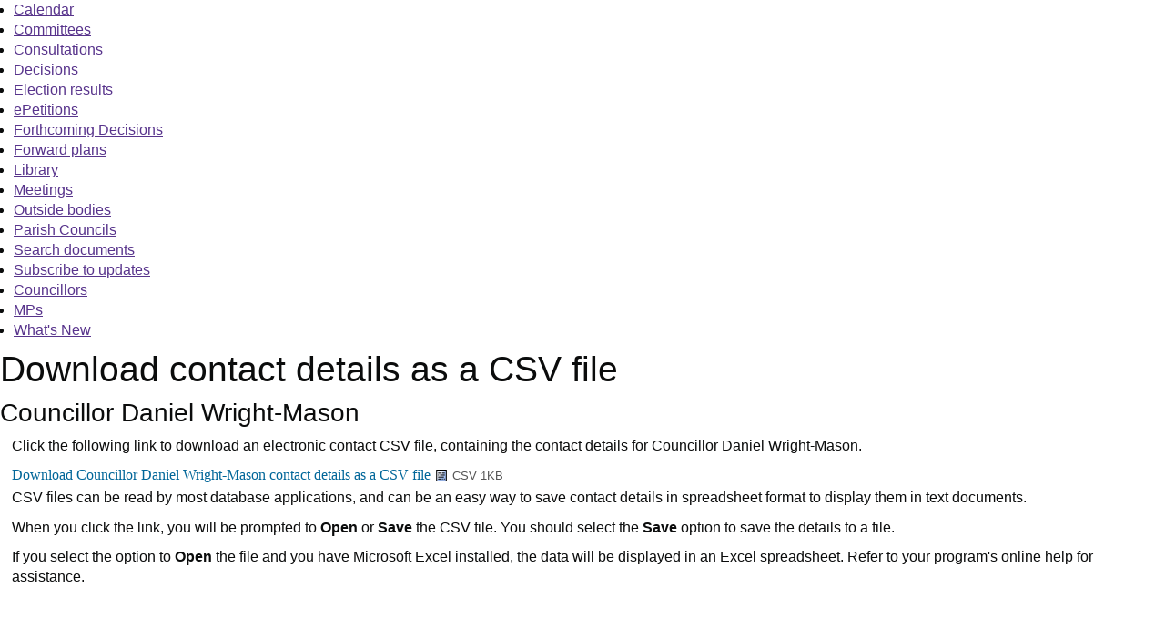

--- FILE ---
content_type: text/css
request_url: https://democracy.north-herts.gov.uk/SiteSpecific/ssMgStyles.css
body_size: 264168
content:
@import url("//fonts.googleapis.com/css?family=Source+Sans+Pro:300,400,700");
/*
	Copyright Modern.gov 2016
*/

.mixin-top-curves {
  border-top-left-radius: 5px;
  -moz-border-radius-topleft: 5px;
  -webkit-border-top-left-radius: 5px;
  border-top-right-radius: 5px;
  -moz-border-radius-topright: 5px;
  -webkit-border-top-right-radius: 5px;
}
.mixin-full-curves {
  border-radius: 5px;
  -moz-border-radius: 5px;
  -webkit-border-radius: 5px;
}
.mixin-no-margin-padding {
  margin: 0px;
  padding: 0px;
}
/* End of mixins */
html.busy,
html.busy * {
  cursor: wait !important;
}
#modgov {

}
#modgov form {
  margin: 0px;
  padding: 0px;
}
#modgov th {
  font-weight: bold;
  color: #000000;
  text-align: left;
}
#modgov caption {
  border: none;
  font-weight: bold;
  text-align: left;
}
#modgov h1 {
  margin-bottom: 10px;
}
#modgov select {
  border: 1px solid #BDBCBC;
  margin-right: 5px;
}
#modgov .mgSectionTitle {
  padding-right: 2px;
  padding-left: 10px;
  padding-top: 5px;
  padding-bottom: 5px;
  margin-left: 0px;
  margin-right: 0px;
  margin-top: 0px;
  margin-bottom: 5px;
  font-weight: bold;
  color: white;
  background-color: #00ADEF;
  font-size: 14px;
  border-radius: 5px;
  -moz-border-radius: 5px;
  -webkit-border-radius: 5px;
}
#modgov h2.mgSectionTitle {
  margin-top: 10px;
  clear: both;
  border-radius: 5px;
}
#modgov p.mgSectionTitle {
  font-weight: bold;
  padding-bottom: 5pt;
  margin: 0;
  color: white;
  text-indent: 0cm;
  padding-top: 5pt;
  background: #00ADEF;
  text-align: left;
  padding-left: 5px;
  border-radius: 0 5px 0 0;
  -moz-border-radius-topright: 5px;
  -webkit-border-top-right-radius: 5px;
}
#modgov caption.mgSectionTitle {
  background-color: #00ADEF;
  padding: 6px 5px 6px 5px;
  position: relative;
  border-radius: 5px 5px 0px 0px;
  -moz-border-radius-topleft: 5px;
  -moz-border-radius-topright: 5px;
  -webkit-border-top-right-radius: 5px;
  -webkit-border-top-left-radius: 5px;
  color: White;
}
#modgov td.mgSectionTitle {
  font-weight: bold;
  color: white;
  background-color: #00ADEF;
}
#modgov .mgAiTitleTxt {
  font-weight: bold;
  margin-bottom: 0.5em;
  vertical-align: top;
}
#modgov .mgSubItemTitleTxt {
  margin-top: 12px;
  font-weight: bold;
  margin-bottom: 10px;
  margin-left: 0.5em;
  color: black;
  font-size: 1em;
}
#modgov .mgSubTitle {
  margin: 10px 0 10px 0;
}
#modgov div.mgTableTitleTxt {
  background: #00ADEF;
  padding-left: 10px;
  font-weight: bold;
  padding-bottom: 5px;
  line-height: 1.2em;
  color: white;
  padding-top: 5px;
  margin-right: -1px;
  border-top-left-radius: 5px;
  -moz-border-radius-topleft: 5px;
  -webkit-border-top-left-radius: 5px;
  border-top-right-radius: 5px;
  -moz-border-radius-topright: 5px;
  -webkit-border-top-right-radius: 5px;
}
#modgov .mgPlanItemForCallIn {
  color: black;
  background-color: yellow;
}
#modgov .mgPlanItemInForce {
  color: white;
  background-color: green;
}
#modgov .mgPlanItemDeferred {
  color: white;
  background-color: blue;
}
#modgov .mgPlanItemRejected {
  color: white;
  background-color: red;
}
#modgov .mgPlanTimetableTxt {
  vertical-align: middle;
  text-align: center;
}
#modgov .mgPlanTitle {
  font-weight: bold;
  color: #d60000;
}
#modgov .mgPlanItemTitle {
  font-weight: bold;
}
#modgov .mgCalledInDecisionCell {
  background-color: #dddddd;
}
#modgov .mgPlanItemAwaitImplementation {
  color: white;
  background-color: #ffa500;
}
#modgov .mgPlanItemImplemented {
  color: white;
  background-color: green;
}
#modgov ul.mgTopLevelBulletList {
  margin-top: 1em;
  margin-bottom: 1.5em;
  margin-left: 1em;
}
#modgov ul.mgBulletList {
  padding-left: 0;
  margin-top: 0px;
  margin-bottom: 1.5em;
  margin-left: 0px;
}
#modgov ul.mgBulletList li {
  margin-top: 5px;
  margin-bottom: 0.5em;
  margin-left: 0em;
  padding-left: 10px;
  padding-bottom: 5px;
  list-style: inside;
}
#modgov ul.mgNonBulletList {
  padding-left: 0;
  margin-top: 0px;
  margin-bottom: 1em;
  margin-left: 0.5em;
  list-style-type: none;
}
#modgov ul.mgNonBulletList li {
  background: none;
  list-style-type: none;
}
#modgov ul.mgSubscribeList li {
  background: none;
}
#modgov .mgPagingLinks a {
  margin-right: 40px;
}
#modgov ul.mgActionList {
  padding-left: 0px;
  margin-top: 0px;
  margin-bottom: 1em;
  margin-left: 1em;
}
#modgov ul.mgActionList li {
  margin-left: 0em;
  padding-bottom: 10px;
  list-style: inside;
}
#modgov .mgLinks {
  margin: 20px 0px 20px 0px;
}
#modgov .mgLinks p {
  margin-bottom: 6px;
}
#modgov .mgLinks img {
  display: inline;
}
#modgov .mgLinks form {
  margin-top: 0px;
  margin-bottom: 0px;
}
#modgov .mgLinks ul.mgActionList {
  margin-top: 0px;
  margin-left: 1em;
  margin-right: 1em;
}
#modgov .mgNonBulletTableList {
  padding-left: 0;
  padding-bottom: 0px;
  margin: 0px;
  padding-top: 0px;
  list-style-type: none;
  list-style-image: none;
}
#modgov .mgNonBulletTableList ul,
#modgov .mgNonBulletTableList li {
  background: none;
  list-style-type: none;
}
#modgov li.mgTableOddRow {
  padding-right: 10px;
  padding-left: 10px;
  padding-bottom: 3px;
  padding-top: 3px;
  background: none;
  background-color: #e8e8ee;
  margin: 0 !important;
  list-style-type: none;
}
#modgov li.mgTableEvenRow {
  padding-right: 10px;
  padding-left: 10px;
  padding-bottom: 3px;
  padding-top: 3px;
  background: none;
  background-color: white;
  margin: 0 !important;
  list-style-type: none;
}
#modgov .mgCalendarWeekGrid {
  margin: 0px;
  padding: 0px;
  border: 1px solid #ccc;
}
#modgov .mgCalendarWeekGrid p {
  padding-top: 2px;
  padding-left: 5px;
}
#modgov .mgCalendarMonthRow {
  background-color: white;
}
#modgov .mgCalendarCellToday {
  font-weight: bold;
  vertical-align: top;
  background-color: #d7e5f1;
  text-align: left;
  border: 2px solid #00ADEF;
  color: #00ADEF;
  padding-left: 5px;
}
#modgov .mgCalendarCell {
  vertical-align: top;
  border: 1px solid #D1D1D1;
  text-align: left;
  padding-left: 5px;
}
#modgov .mgCalendarWeekTodayGrid {
  background-color: #F1F6EC;
  text-align: left;
  border: 2px solid #00ADEF;
  color: #00ADEF;
}
#modgov .mgCalendarWeekTodayGrid p {
  padding-top: 2px;
  padding-left: 5px;
}
#modgov .mgCalendarMonthGrid {
  border-right: medium none;
  border-top: medium none;
  border-left: medium none;
  border-bottom: medium none;
  margin-right: 0px;
  margin-left: 0px;
  margin-top: 0px;
  background-color: #cccccc;
  width: 99%;
}
#modgov .mgCalendarMonthGrid caption {
  padding-top: 8px;
  padding-bottom: 8px;
  padding-left: 8px;
  text-align: left;
  margin-bottom: 0px;
  border-radius: 0 5px 0 0;
  -moz-border-radius-topleft: 0px;
  -moz-border-radius-topright: 5px;
  -webkit-border-top-right-radius: 5px;
  -webkit-border-top-left-radius: 0px;
  -moz-border-radius-bottomleft: 0px;
  -moz-border-radius-bottomright: 0px;
  -webkit-border-bottom-right-radius: 0px;
  -webkit-border-bottom-left-radius: 0px;
  background-image: none;
}
#modgov .mgCalendarMonthGrid th {
  padding-top: 5px;
  background-color: white;
  text-align: left;
  background-image: url(tile_sub.gif);
  height: 30px;
  font-size: 12px;
  border: 1px solid #D1D1D1;
}
#modgov ul.mgDateList {
  padding-left: 0;
  margin-left: 1em;
  margin-top: 10px;
  list-style-type: none;
  list-style-image: none;
}
#modgov ul.mgDateList li {
  margin-bottom: 8px;
  text-indent: -6em;
  margin-left: 6em !important;
  background: none;
  list-style-type: none;
  list-style: none;
  background: none;
  padding: 0px 0px 0px 0px;
}
#modgov span.mgDateTxt,
#modgov span.mgTimeTxt {
  font-weight: bold;
}
#modgov ul.mgCalendarMonthEventList {
  padding-left: 0;
  margin-left: 0px;
  margin-top: 6px;
  list-style-type: none;
  list-style: none;
}
#modgov ul.mgCalendarMonthEventList li {
  padding-left: 0px;
  background: none;
  list-style: none;
}
#modgov .mgCalendarWeekEventList {
  padding-left: 0;
  margin-left: 0.5em;
  margin-top: 6px;
  list-style-type: none;
  list-style-image: none;
  margin-bottom: 0px;
}
#modgov .mgCalendarWeekEventList li {
  margin-bottom: 3px;
  text-indent: 0;
  margin-left: 0em;
  background: none;
  list-style-type: none;
  list-style-image: none;
  padding-left: 0px;
}
#modgov .mgCalendarDayTxt {
  font-weight: bold;
  margin-left: 0px;
  margin-bottom: 12px;
}
#modgov .mgCalendarDayDimTxt {
  color: gray;
  margin-left: 0px;
  margin-bottom: 12px;
}
#modgov .mgCalPrintTitleTxt {
  font-weight: bold;
  font-size: 17pt;
  color: black;
  font-family: Helvetica, Arial, sans-serif;
}
#modgov .mgCalPrintTxtBold {
  font-weight: bold;
  font-family: Helvetica, Arial, sans-serif;
}
#modgov .mgCalendarCellTxt {
  font-size: 1em;
}
#modgov .mgCalWeekendLink {
  float: right !important;
  margin-right: 20px !important;
}
#modgov .mgCalWeekendLink a {
  width: 180px !important;
}
#modgov td.mgItemNumberCell {
  font-weight: bold;
  vertical-align: top;
}
#modgov td.mgItemNumberCell p {
  margin-left: 0.5em;
}
#modgov .mgTableNextLnk {
  margin-top: 0px;
}
#modgov td.mgTabSelectTitle {
  font-weight: bold;
  color: white;
  background-color: #00ADEF;
  border: none;
  text-align: center;
}
#modgov td.mgTabUnSelectTitle {
  color: #ffffff;
  background-color: #cd5c5c;
  text-align: center;
}
#modgov td.mgFootnoteMarkerCell {
  vertical-align: top;
}
#modgov td.mgAlignRightCell {
  padding-right: 5px;
  text-align: right;
}
#modgov td.mgDecisionsTitleCell {
  width: 20%;
}
#modgov table.mgTableCentredPrinterView {
  margin-bottom: 20px;
  width: 100%;
  border-right: #007970 1px solid;
  border-top: #007970 2px solid;
  border-left: #007970 2px solid;
  border-bottom: #007970 1px solid;
}
#modgov table.mgTableCentredPrinterView td {
  padding-right: 6px;
  padding-left: 6px;
  padding-bottom: 3px;
  padding-top: 3px;
  border-right: #006699 1px solid;
  border-top: #006699 2px solid;
  border-left: #006699 2px solid;
  border-bottom: #006699 1px solid;
  text-align: center;
}
#modgov table.mgTableCentredPrinterView td.cssBottomBoldBorderedCentredTableCell {
  border-bottom: #007970 2px solid;
}
#modgov table.mgStatsTable {
  margin-top: 0px;
  margin-bottom: 10px;
  border-collapse: collapse;
}
#modgov table.mgStatsTable caption.mgSectionTitle {
  background: #00ADEF;
  color: #ffffff;
  padding-bottom: 5px;
}
#modgov table.mgStatsTable Caption a {
  color: white;
  text-decoration: none;
}
#modgov table.mgStatsTable td,
#modgov table.mgStatsTable th {
  padding-right: 10px;
  text-align: left;
  padding-left: 5px;
}
#modgov table.mgStatsTable table.mgSummarySubTable {
  margin: 0;
  border-collapse: collapse;
}
#modgov table.mgStatsTable table.mgSummarySubTable Caption a {
  color: white;
  text-decoration: none;
}
#modgov table.mgStatsTable table.mgSummarySubTable tr td {
  vertical-align: top;
}
#modgov table.mgStatsTable table.mgSummarySubTable tr.mgTableOddRow td {
  background-color: #eeeeee;
}
#modgov table.mgStatsTable table.mgSummarySubTable td,
#modgov table.mgStatsTable table.mgSummarySubTable th {
  padding-left: 0px;
  padding-right: 10px;
  text-align: left;
}
#modgov table.mgStatsTable table.mgSummarySubTable td.mgIndentCell {
  padding-left: 14px;
}
#modgov table.mgReviewListTable tr.mgTableOddRow td {
  background-color: #eeeeee;
}
#modgov table.mgItemTable {
  margin-top: 0px;
  margin-left: 0px;
  border-collapse: collapse;
}
#modgov table.mgItemTable th {
  vertical-align: top;
  padding-left: 0.5em;
  padding-right: 0px;
  padding-bottom: 0px;
}
#modgov table.mgItemTable td {
  padding-right: 0px;
  padding-left: 0.5em;
  width: auto;
}
#modgov table.mgTabTable {
  margin-top: 0px;
  margin-left: 0px;
  padding-top: 0px;
  padding-left: 0px;
  border-collapse: collapse;
  clear: both;
}
#modgov table.mgTabTable caption {
  padding-top: 8px;
  padding-bottom: 8px;
  padding-left: 8px;
  background-image: none;
  border-radius: 0 5px 0 0;
  -moz-border-radius: 0 5px 0 0;
  -webkit-border-radius: 0 5px 0 0;
  margin: 0px;
}
#modgov table.mgTabTable td {
  padding-top: 3px;
  padding-left: 3px;
}
#modgov .mgTableBorderFullWidth,
#modgov .mgTableBorderFullWidth td {
  border: #006699 2px solid;
  padding: 3px 6px 3px 6px;
}
#modgov .mgTableNoBorderFullWidth {
  border-style: none;
  margin-bottom: 20px;
  width: 100%;
}
#modgov .mgTableNoBorderFullWidth td {
  padding-right: 6px;
  padding-left: 6px;
  padding-bottom: 3px;
  padding-top: 3px;
}
#modgov .mgTableBorder {
  border-collapse: collapse;
  padding-bottom: 25px;
  margin-bottom: 20px;
}
#modgov .mgTableBorder td {
  padding-right: 6px;
  padding-left: 6px;
  padding-bottom: 3px;
  padding-top: 3px;
}
#modgov td.mgBottomBorderedTableCell {
  border-bottom: #006699 1px solid;
}
#modgov td.mgBottomBorderedCentredTableCell,
#modgov .mgBottomBoldBorderedCentredTableCell {
  border-bottom: #006699 1px solid;
  text-align: center;
}
#modgov td.mgBorderedTableCell {
  border-right: #006699 1px solid;
  border-top: #006699 1px solid;
  border-left: #006699 1px solid;
  border-bottom: #006699 1px solid;
  vertical-align: top;
}
#modgov td.mgBottomBorderedCentredTableCell {
  text-align: center;
  border-bottom: #006699 1px solid;
}
#modgov td.mgCentredBoldText {
  text-align: center;
}
#modgov td.mgLeftBoldText {
  text-align: left;
  font-weight: bold;
}
#modgov .mgMeetingTableLnk {
  padding-right: 10px;
}
#modgov .mgTableTrailer {
  margin-bottom: 20px;
  margin-left: 0.5em;
}
#modgov .mgCalDayCellLH {
  font-weight: bold;
  font-family: Helvetica, Arial, sans-serif;
  border-top: black 1px solid;
  border-left: black 1px solid;
  border-bottom: black 1px solid;
  white-space: nowrap;
}
#modgov .mgCalDayCellRH {
  font-weight: bold;
  font-family: Helvetica, Arial, sans-serif;
  border-right: black 1px solid;
  border-top: black 1px solid;
  border-bottom: black 1px solid;
}
#modgov td.mgCalPrintTxt {
  font-weight: bold;
  font-family: Helvetica, Arial, sans-serif;
}
#modgov td.mgCalPrintTxt p {
  font-weight: bold;
  font-family: Helvetica, Arial, sans-serif;
  margin-top: 0px;
  margin-bottom: 12px;
}
#modgov td.mgCalDateCell {
  font-weight: bold;
  font-family: Helvetica, Arial, sans-serif;
  width: 13em;
  vertical-align: top;
  white-space: nowrap;
}
#modgov .mgCommitteesTable {
  margin-top: 20px;
  margin-bottom: 20px;
  width: 100%;
}
#modgov .mgCommitteesTable td {
  padding-right: 6px;
  padding-left: 6px;
  padding-bottom: 3px;
  padding-top: 3px;
  width: 33.3%;
}
#modgov .mgCommitteesTable th {
  font-weight: bold;
  padding-left: 6px;
  background-color: #e5e5e5;
}
#modgov hr.mgStatsHr {
  width: 60px;
}
#modgov .mgCouncillorImages {
  border-right: 0px;
  border-top: 0px;
  border-left: 0px;
  padding-top: 10px;
  border-bottom: 0px;
}
#modgov .mgUserBody {
  float: left;
  width: 100%;
  margin: 0px;
  padding: 0px;
}
#modgov .mgUserBody p {
  margin-left: 10px;
}
#modgov .mgThumbsList,
#modgov .mgImpThumbsList {
  padding-right: 0px;
  padding-left: 0px;
  padding-bottom: 0px;
  margin: 10px 0px 0px 0px;
  padding-top: 0px;
  height: 20px;
  voice-family: "\"}\"";
  voice-family: inherit;
  height: 1%;
}
#modgov .mgThumbsList ul,
#modgov .mgImpThumbsList ul {
  border-right: medium none;
  padding-right: 0px;
  border-top: medium none;
  padding-left: 0px;
  padding-bottom: 0px;
  margin: 0px;
  border-left: medium none;
  padding-top: 0px;
  border-bottom: medium none;
  list-style-type: none;
  text-align: center;
}
#modgov .mgThumbsList ul li,
#modgov .mgImpThumbsList ul li {
  padding-right: 0px;
  display: block;
  padding-left: 0px;
  float: left;
  padding-bottom: 0px;
  margin: 0px;
  width: 140px;
  padding-top: 0px;
  height: 350px;
  text-align: center;
  background: none;
}
#modgov .mgThumbsList ul li p,
#modgov .mgImpThumbsList ul li p {
  margin: 0px;
  font-size: 14px;
}
#modgov .mgThumbsList ul li a,
#modgov .mgImpThumbsList ul li a {
  padding-right: 0px;
  display: block;
  padding-left: 0px;
  background-image: none;
  padding-bottom: 0px;
  margin: 0px 0px 10px;
  line-height: 18px;
  padding-top: 0px;
  background-repeat: repeat;
  text-align: center;
  font-variant: normal;
  border-bottom: none;
}
#modgov .mgThumbsList ul li a:hover,
#modgov .mgImpThumbsList ul li a:hover,
#modgov .mgThumbsList ul li a:active,
#modgov .mgImpThumbsList ul li a:active {
  background-image: none;
  background-repeat: repeat;
}
#modgov .mgHeader {
  margin-top: 5px;
  margin-bottom: 12px;
  margin-left: 0;
}
#modgov .mgHeader p {
  margin-bottom: 6px;
}
#modgov .mgContent {
  margin: 0px;
  float: right;
  width: 99%;
  font-size: 1em;
}
#modgov .mgContent #mgItemTable p {
  margin: 0px;
  padding: 0px;
}
#modgov .mgContent #mgItemTable ul.mgActionList {
  margin-left: 0px;
}
#modgov .mgContent table {
  border: none;
}
#modgov .mgContent table th {
  text-align: left;
  border: none;
}
#modgov .mgContent ul {
  margin-bottom: 0px;
  margin-top: 10px;
}
#modgov .mgContent ul li {
  list-style: inside;
}
#modgov .mgContent form {
  margin-top: 0px;
  margin-bottom: 0px;
}
#modgov .mgContent label {
  font-size: 14px;
}
#modgov .mgContent img {
  display: inline;
}
#modgov .mgContent dl {
  margin-top: 0;
  margin-left: 22px;
}
#modgov .mgContent dt {
  font-weight: bold;
}
#modgov .mgContent dd {
  margin-left: 0;
  padding: 0px;
  margin-bottom: 5px;
}
#modgov .mgFooter {
  margin-left: 0px;
  margin-right: 0px;
  clear: both;
}
#modgov .mgFooter td {
  font-size: 1em;
}
#modgov .mgFooter p {
  margin-bottom: 6px;
}
#modgov input.mgGoButton,
#modgov input.mgSubmitButton,
#modgov input#butGo {
  border-radius: 5px;
  -moz-border-radius: 5px;
  -webkit-border-radius: 5px;
  margin-left: 10px;
  background: #00ADEF;
  border: 1px solid #00ADEF;
  color: #fff;
  cursor: pointer;
  padding: 3px 5px;
  margin-bottom: 8px;
  zoom: 1;
}
#modgov input.mgGoButton:hover,
#modgov input:mgSubmitButton:hover,
#modgov input#butGo:hover {
  background-image: none;
  text-decoration: none;
}
#modgov .mgInput {
  border: 1px solid #BDBCBC;
}
#modgov .mgFormRow {
  margin-bottom: 10px;
}
#modgov .mgFormRow label {
  width: 135px;
  display: block;
  float: left;
}
#modgov .mgFormRow input {
  border: 1px solid #BDBCBC;
}
#modgov .mgFormRowAlignTop {
  margin-bottom: 10px;
}
#modgov .mgFormRowAlignTop label {
  width: 100px;
  vertical-align: top;
}
#modgov .mgFormRowAlignTop input {
  margin-left: 10px;
}
#modgov .mgSubmitRow {
  margin-top: 5px;
  margin-bottom: 10px;
  margin-left: 10px;
  clear: both;
}
#modgov .mgSubmitRow input {
  margin-top: 5px;
}
#modgov textarea.mgNoteBox {
  width: 98%;
  height: 100px;
  max-width: 600px;
}
#modgov .mgTextBox {
  width: 98%;
  max-width: 600px;
}
#modgov ul.mgNotesList li {
  background-image: none;
  margin-bottom: 3px;
  text-indent: -3.9em;
  margin-left: 2.9em;
}
#modgov table.mgTickGrid {
  margin-left: 0;
  padding-left: 0;
  border-left: 0;
  border-collapse: collapse;
}
#modgov table.mgTickGrid caption {
  padding-left: 0;
  font-weight: normal;
}
#modgov table.mgTickGrid tr td {
  padding: 5px;
  border: black 1pt solid;
  text-align: center;
  width: 70px;
}
#modgov table.mgTickGrid td.mgRowIntroCell {
  margin: 0;
  border: 0;
  text-align: left;
  width: 150px;
}
#modgov table.mgTickGrid th {
  font-weight: normal;
  text-align: center;
}
#modgov table.mgTickGrid td.mgMissingCell {
  border: 0;
}
#modgov .mgEmailFormStart {
  margin-left: 0;
  margin-bottom: 3px;
}
#modgov .mgEmailFormStart input {
  border: none;
  background: white;
  padding: 0;
  color: #069;
  text-decoration: none;
  font-family: Verdana;
  line-height: inherit;
  display: inline;
  overflow: visible;
  font-size: 1em;
}
#modgov label.mgSimpleLabel {
  display: inline;
  float: none;
  width: auto;
}
#modgov .mgMultiRow {
  margin-top: 5px;
  margin-bottom: 10px;
  margin-left: 10px;
}
#modgov .mgMultiRow input {
  margin-top: 5px;
}
#modgov .mgMultiRow span {
  margin-left: 10px;
  margin-top: 5px;
  display: block;
  text-align: left;
  float: left;
  width: 100px;
}
#modgov input.mgOptionalIssueActionCheckbox {
  vertical-align: top;
}
#modgov a.mgShowGuidanceNote {
  background: url(../mgimages/help.png) no-repeat left top;
  padding-left: 20px;
}
#modgov a.mgHideGuidanceNote {
  background: url(../mgimages/help.png) no-repeat left top;
  padding-left: 20px;
}
#modgov a.mgCloseLink:Link,
#modgov a.mgCloseLink {
  background: url(../mgimages/close.png) no-repeat left top;
  padding-left: 20px;
  text-decoration: none;
}
#modgov a.mgCloseLink:hover {
  background: url(../mgimages/close-hover.png) no-repeat left top;
  padding-left: 20px;
  text-decoration: none;
}
#modgov .mgDeclarations textarea {
  font-size: x-small;
  margin: 0px;
  color: #000000;
  font-family: Helvetica, Arial, Verdana, Geneva, sans-serif;
}
#modgov .mgDeclarations caption {
  padding-bottom: 10px;
}
#modgov .mgDeclarations td {
  width: 50%;
  vertical-align: top;
}
#modgov .mgDeclarations th {
  padding-left: 6px;
}
#modgov .mgInterestsTable {
  border-right: #00ADEF 2px solid;
  border-top: #00ADEF 2px solid;
  border-left: #00ADEF 2px solid;
  border-bottom: #00ADEF 2px solid;
  margin-top: 20px;
  margin-bottom: 3px;
  width: 95%;
}
#modgov .mgInterestsTable td {
  padding-right: 6px;
  padding-left: 6px;
  padding-bottom: 3px;
  padding-top: 3px;
}
#modgov .mgInterestsTable th {
  font-weight: bold;
  padding-left: 6px;
  background-color: #e5e5e5;
}
#modgov .mgBlogEntry {
  margin: 25px 5px 10px 0px;
}
#modgov .mgBlogReply {
  margin: 0px 5px 10px 0px;
}
#modgov .mgBlogEntryContent {
  border: 1px dashed #35517A;
  border-width: 0px 1px 0px 1px;
  margin: 0em 2em 0em 2em;
}
#modgov .mgBlogEntryContent P.mgBlogEntryContent {
  margin: 4px 8px 6px 8px;
}
#modgov .mgBlogEntrySummary {
  border: 2px solid #35517A;
  border-width: 2px 2px 2px 2em;
  padding: 0.5em 0.5em 0.5em 1em;
  background: #e6ebf1;
  line-height: 1em;
}
#modgov .mgBlogEntrySummary p.mgBlogEntrySummary {
  margin: 0px 0px 0px 0px;
}
#modgov .mgBlogEntrySummary span.mgBlogEntrySummaryLinks {
  margin: 0px 0px 0px 0px;
  text-align: right;
}
#modgov .mgBlogEntrySummary a {
  margin-left: 10px;
}
#modgov .mgBlogEntryTitle {
  border: 1px dashed #35517A;
  border-width: 1px 1px 1px 1px;
  padding: 0em 0em 0em 0em 
		margin: 0em 0em 0em 0em;
}
#modgov .mgBlogEntryTitle ul.mgActionList {
  margin-top: 0px;
  margin-bottom: 3px;
  margin-left: 2px;
  list-style-type: square;
}
#modgov .mgBlogEntryTitle ul.mgActionList h2 {
  font-size: 1.2em;
  border: 2px solid #35517A;
  border-width: 2px 2px 2px 25px;
  padding: 0.5em 0.5em 0.5em 1em;
  background: #e6ebf1;
  margin: 0;
}
#modgov .mgBlogEntryTitle ul.mgActionList h3 {
  font-size: 1em;
  border: 2px solid #35517A;
  border-width: 2px 2px 2px 2px;
  padding: 0.5em 0.5em 0.5em 1em;
  background: #e6ebf1;
  margin: 0px 0px 0px 23px;
}
#modgov .mgBlogEntryTitle ul.mgActionList li {
  margin: 0px 0px 0px 0px;
  vertical-align: middle;
}
#modgov .mgBlogEntryTitle ul.mgActionList li h2.mgBlogEntryTitle {
  color: #336699;
}
#modgov .mgBlogEntryTitle ul.mgActionList li span.mgBlogEntryTitle {
  color: #336699;
  padding: 0 0 0 6px;
  margin: 10px 10px 5px 0px;
  margin-left: 0px;
  font-size: medium;
}
#modgov .mgBlogEntryTitle ul.mgActionList li span.mgBlogEntryBookmark {
  margin: 0px 0px 0px 0px;
  color: black;
  vertical-align: middle;
}
#modgov .mgBlogDate {
  color: black;
  margin-bottom: 1em;
}
#modgov .mgBlog {
  margin: 0px;
  padding: 0px;
  border: 0;
}
#modgov .mg-ratings-button-container {
  display: inline-block;
  white-space: nowrap;
}
#modgov .mg-ratings-button {
  display: inline-block;
  height: 28px;
  border: solid 1px rgba(0, 0, 0, 0);
  padding: 0 10px;
  outline: 0;
  font-weight: bold;
  font-size: 11px;
  text-decoration: none;
  white-space: nowrap;
  word-wrap: normal;
  line-height: normal;
  vertical-align: middle;
  cursor: pointer;
  border-radius: 2px;
  -moz-border-radius: 2px;
  -webkit-border-radius: 2px;
  border-radius: 2px;
  box-shadow: 0 1px 0 rgba(0, 0, 0, 0.05);
  -moz-box-shadow: 0 1px 0 rgba(0, 0, 0, 0.05);
  -ms-box-shadow: 0 1px 0 rgba(0, 0, 0, 0.05);
  -webkit-box-shadow: 0 1px 0 rgba(0, 0, 0, 0.05);
  box-shadow: 0 1px 0 rgba(0, 0, 0, 0.05);
}
#modgov .mg-ratings-button-subscribe,
#modgov .mg-ratings-button-subscribe[disabled],
#modgov .mg-ratings-button-subscribe[disabled]:hover,
#modgov .mg-ratings-button-subscribe[disabled]:active,
#modgov .mg-ratings-button-subscribe[disabled]:focus {
  color: #fefefe;
  box-shadow: 0 1px 0 rgba(0, 0, 0, 0.15);
  -moz-box-shadow: 0 1px 0 rgba(0, 0, 0, 0.15);
  -ms-box-shadow: 0 1px 0 rgba(0, 0, 0, 0.15);
  -webkit-box-shadow: 0 1px 0 rgba(0, 0, 0, 0.15);
  box-shadow: 0 1px 0 rgba(0, 0, 0, 0.15);
  background-image: -moz-linear-gradient(bottom, #c7231a 0, #e62c22 100%);
  background-image: -ms-linear-gradient(bottom, #c7231a 0, #e62c22 100%);
  background-image: -o-linear-gradient(bottom, #c7231a 0, #e62c22 100%);
  background-image: -webkit-gradient(linear, left bottom, left top, color-stop(0, #c7231a), color-stop(100%, #e62c22));
  background-image: -webkit-linear-gradient(bottom, #c7231a 0, #e62c22 100%);
  background-image: linear-gradient(to top, #c7231a 0, #e62c22 100%);
  filter: progid:dximagetransform.microsoft.gradient(GradientType=0, StartColorStr=#e62c22, EndColorStr=#c7231a);
}
#modgov .mg-ratings-button-subscribe:hover {
  box-shadow: 0 1px 0 rgba(0, 0, 0, 0.2);
  -moz-box-shadow: 0 1px 0 rgba(0, 0, 0, 0.2);
  -ms-box-shadow: 0 1px 0 rgba(0, 0, 0, 0.2);
  -webkit-box-shadow: 0 1px 0 rgba(0, 0, 0, 0.2);
  box-shadow: 0 1px 0 rgba(0, 0, 0, 0.2);
  background-image: -moz-linear-gradient(bottom, #dc2f2c 0, #fa362a 100%);
  background-image: -ms-linear-gradient(bottom, #dc2f2c 0, #fa362a 100%);
  background-image: -o-linear-gradient(bottom, #dc2f2c 0, #fa362a 100%);
  background-image: -webkit-gradient(linear, left bottom, left top, color-stop(0, #dc2f2c), color-stop(100%, #fa362a));
  background-image: -webkit-linear-gradient(bottom, #dc2f2c 0, #fa362a 100%);
  background-image: linear-gradient(to top, #dc2f2c 0, #fa362a 100%);
  filter: progid:dximagetransform.microsoft.gradient(GradientType=0, StartColorStr=#fa362a, EndColorStr=#dc2f2c);
}
#modgov .mg-ratings-button:hover {
  text-decoration: none;
}
#modgov .mg-ratings-button-subscribe,
#modgov .mg-ratings-button-subscribed {
  border-width: 0 1px;
  padding: 0 8px 0 5.5px;
  height: 24px;
}
#modgov .mg-ratings-button-container input[type="button"],
#modgov .mg-ratings-button-container button {
  align-items: flex-start;
  text-align: center;
  cursor: default;
  color: buttontext;
  padding: 2px 6px 3px;
  border: 2px outset buttonface;
  border-image-source: initial;
  border-image-slice: initial;
  border-image-width: initial;
  border-image-outset: initial;
  border-image-repeat: initial;
  background-color: buttonface;
  box-sizing: border-box;
}
#modgov .mg-ratings-button-has-icon:before,
#modgov a.mg-ratings-button:before {
  content: '';
  display: inline-block;
  height: 100%;
  vertical-align: middle;
}
#modgov .mg-ratings-button-icon-wrapper {
  display: inline-block;
  margin-right: 6px;
  font-size: 0;
  vertical-align: middle;
}
#modgov .mg-ratings-button-subscribe,
#modgov .mg-ratings-button-subscribe[disabled],
#modgov .mg-ratings-button-subscribe[disabled]:hover,
#modgov .mg-ratings-button-subscribe[disabled]:active,
#modgov .mg-ratings-button-subscribe[disabled]:focus {
  color: #fefefe;
}
#modgov .mg-ratings-button-subscribe .mg-ratings-button-icon-subscribe {
  background: no-repeat url() -54px -1325px;
  background-size: auto;
  width: 16px;
  height: 12px;
}
#modgov .mg-ratings-button img,
#modgov .mg-ratings-button-icon-wrapper + .mg-ratings-button-content {
  vertical-align: middle;
}
#modgov .mg-ratings-button-subscribe .mg-ratings-button-content,
#modgov .mg-ratings-button-subscribed .mg-ratings-button-content {
  font-size: 12px;
  font-weight: normal;
}
#modgov .mg-ratings-button-subscribe .mg-ratings-button-content,
#modgov .mg-ratings-button-subscribed .mg-ratings-button-content {
  display: inline-block;
}
#modgov .mg-ratings-button img,
#modgov .mg-ratings-button-icon-wrapper + .mg-ratings-button-content {
  vertical-align: middle;
}
#modgov .mg-ratings-button-subscribe + .mg-subscription-button-subscriber-count-horizontal,
#modgov .mg-ratings-button-subscribe + .mg-uix-subscription-preferences-button + .mg-subscription-button-subscriber-count-horizontal,
#modgov .mg-ratings-button-subscribed + .mg-subscription-button-subscriber-count-horizontal.subscribed,
#modgov .mg-ratings-button-subscribed + .mg-uix-subscription-preferences-button + .mg-subscription-button-subscriber-count-horizontal.subscribed {
  display: inline-block;
}
#modgov .mg-subscription-button-subscriber-count-horizontal,
#modgov .mg-subscription-button-subscriber-count-vertical {
  padding: 0 6px;
  height: 22px;
  border: 1px solid #cccccc;
  color: #777777;
  font-size: 11px;
  text-align: center;
  line-height: 22px;
}
#modgov .mg-subscription-button-subscriber-count-horizontal {
  display: none;
  position: relative;
  margin-left: 6px;
  background-color: #fafafa;
  vertical-align: middle;
  -moz-border-radius: 2px;
  -webkit-border-radius: 2px;
  border-radius: 2px;
}
#modgov .mg-subscription-button-subscriber-count-horizontal:before {
  margin-top: 2px;
  border-color: transparent #fafafa;
  content: '';
  position: absolute;
  top: 3px;
  left: -6px;
  border-width: 6px 6px 6px 0;
  border-style: solid;
  margin-top: 2px;
  border-color: transparent #cccccc;
}
#modgov .mg-subscription-button-subscriber-count-horizontal:after {
  margin-top: 2px;
  content: '';
  position: absolute;
  top: 4px;
  left: -5px;
  border-width: 5px 5px 5px 0;
  border-style: solid;
  border-color: transparent #fafafa;
}
#modgov .mg-subscription-button-disabled-mask {
  display: none;
  position: absolute;
  top: 0;
  right: 0;
  bottom: 0;
  left: 0;
}
#modgov .mg-ratings-button-container {
  display: inline-block;
  white-space: nowrap;
}
#modgov .mg-ratings-button {
  display: inline-block;
  height: 20px;
  padding: 2px 8px 0 8px;
  outline: 0;
  font-weight: bold;
  font-size: 11px;
  text-decoration: none;
  white-space: nowrap;
  word-wrap: normal;
  line-height: normal;
  vertical-align: middle;
  cursor: pointer;
  -moz-border-radius: 2px;
  -webkit-border-radius: 2px;
  border-radius: 2px;
  -moz-box-shadow: 0 1px 0 rgba(0, 0, 0, 0.05);
  -ms-box-shadow: 0 1px 0 rgba(0, 0, 0, 0.05);
  -webkit-box-shadow: 0 1px 0 rgba(0, 0, 0, 0.05);
  box-shadow: 0 1px 0 rgba(0, 0, 0, 0.05);
  text-align: left;
  border-width: 0 1px;
  margin-left: 0px;
}
#modgov .mg-ratings-button:hover {
  text-decoration: none;
}
#modgov .mg-ratings-button-container-high .mg-ratings-button,
#modgov .mg-ratings-button-container-high .mg-ratings-button[disabled],
#modgov .mg-ratings-button-container-high .mg-ratings-button[disabled]:hover,
#modgov .mg-ratings-button-container-high .mg-ratings-button[disabled]:active,
#modgov .mg-ratings-button-container-high .mg-ratings-button[disabled]:focus {
  color: #fefefe;
  -moz-box-shadow: 0 1px 0 rgba(0, 0, 0, 0.15);
  -ms-box-shadow: 0 1px 0 rgba(0, 0, 0, 0.15);
  -webkit-box-shadow: 0 1px 0 rgba(0, 0, 0, 0.15);
  box-shadow: 0 1px 0 rgba(0, 0, 0, 0.15);
  background-image: -moz-linear-gradient(bottom, #c7231a 0, #e62c22 100%);
  background-image: -ms-linear-gradient(bottom, #c7231a 0, #e62c22 100%);
  background-image: -o-linear-gradient(bottom, #c7231a 0, #e62c22 100%);
  background-image: -webkit-gradient(linear, left bottom, left top, color-stop(0, #c7231a), color-stop(100%, #e62c22));
  background-image: -webkit-linear-gradient(bottom, #c7231a 0, #e62c22 100%);
  background-image: linear-gradient(to top, #c7231a 0, #e62c22 100%);
  filter: progid:dximagetransform.microsoft.gradient(GradientType=0, StartColorStr=#e62c22, EndColorStr=#c7231a);
}
#modgov .mg-ratings-button-container-high .mg-ratings-button:hover {
  -moz-box-shadow: 0 1px 0 rgba(0, 0, 0, 0.2);
  -ms-box-shadow: 0 1px 0 rgba(0, 0, 0, 0.2);
  -webkit-box-shadow: 0 1px 0 rgba(0, 0, 0, 0.2);
  box-shadow: 0 1px 0 rgba(0, 0, 0, 0.2);
  background-image: -moz-linear-gradient(bottom, #dc2f2c 0, #fa362a 100%);
  background-image: -ms-linear-gradient(bottom, #dc2f2c 0, #fa362a 100%);
  background-image: -o-linear-gradient(bottom, #dc2f2c 0, #fa362a 100%);
  background-image: -webkit-gradient(linear, left bottom, left top, color-stop(0, #dc2f2c), color-stop(100%, #fa362a));
  background-image: -webkit-linear-gradient(bottom, #dc2f2c 0, #fa362a 100%);
  background-image: linear-gradient(to top, #dc2f2c 0, #fa362a 100%);
  filter: progid:dximagetransform.microsoft.gradient(GradientType=0, StartColorStr=#fa362a, EndColorStr=#dc2f2c);
}
#modgov .mg-ratings-button-container-high .mg-ratings-button,
#modgov .mg-ratings-button-container-high .mg-ratings-button[disabled],
#modgov .mg-ratings-button-container-high .mg-ratings-button[disabled]:hover,
#modgov .mg-ratings-button-container-high .mg-ratings-button[disabled]:active,
#modgov .mg-ratings-button-container-high .mg-ratings-button[disabled]:focus {
  color: #fefefe;
}
#modgov .mg-ratings-button-container-high .mg-ratings-button,
#modgov .mg-ratings-button-container-high .mg-ratings-button[disabled],
#modgov .mg-ratings-button-container-high .mg-ratings-button[disabled]:hover,
#modgov .mg-ratings-button-container-high .mg-ratings-button[disabled]:active,
#modgov .mg-ratings-button-container-high .mg-ratings-button[disabled]:focus {
  color: #fefefe;
}
#modgov .mg-ratings-button-container-lowxx .mg-ratings-button,
#modgov .mg-ratings-button-container-lowxx .mg-ratings-button[disabled],
#modgov .mg-ratings-button-container-low .mg-ratings-button[disabled]:hover,
#modgov .mg-ratings-button-container-low .mg-ratings-button[disabled]:active,
#modgov .mg-ratings-button-container-low .mg-ratings-button[disabled]:focus {
  color: #fefefe;
  -moz-box-shadow: 0 1px 0 rgba(0, 0, 0, 0.15);
  -ms-box-shadow: 0 1px 0 rgba(0, 0, 0, 0.15);
  -webkit-box-shadow: 0 1px 0 rgba(0, 0, 0, 0.15);
  box-shadow: 0 1px 0 rgba(0, 0, 0, 0.15);
  background-image: -moz-linear-gradient(bottom, #d0d0d0 0, #eeeeee 100%);
  background-image: -ms-linear-gradient(bottom, #d0d0d0 0, #eeeeee 100%);
  background-image: -o-linear-gradient(bottom, #d0d0d0 0, #eeeeee 100%);
  background-image: -webkit-gradient(linear, left bottom, left top, color-stop(0, #d0d0d0), color-stop(100%, #eeeeee));
  background-image: -webkit-linear-gradient(bottom, #d0d0d0 0, #eeeeee 100%);
  background-image: linear-gradient(to top, #d0d0d0 0, #eeeeee 100%);
  filter: progid:dximagetransform.microsoft.gradient(GradientType=0, StartColorStr=#e6e6e6, EndColorStr=#d0d0d0);
}
#modgov .mg-ratings-button-container-low .mg-ratings-button:hover {
  -moz-box-shadow: 0 1px 0 rgba(0, 0, 0, 0.2);
  -ms-box-shadow: 0 1px 0 rgba(0, 0, 0, 0.2);
  -webkit-box-shadow: 0 1px 0 rgba(0, 0, 0, 0.2);
  box-shadow: 0 1px 0 rgba(0, 0, 0, 0.2);
  background-image: -moz-linear-gradient(bottom, #dcdcdc 0, #fafafa 100%);
  background-image: -ms-linear-gradient(bottom, #dcdcdc 0, #fafafa 100%);
  background-image: -o-linear-gradient(bottom, #dcdcdc 0, #fafafa 100%);
  background-image: -webkit-gradient(linear, left bottom, left top, color-stop(0, #dcdcdc), color-stop(100%, #fafafa));
  background-image: -webkit-linear-gradient(bottom, #dcdcdc 0, #fafafa 100%);
  background-image: linear-gradient(to top, #dcdcdc 0, #fafafa 100%);
  filter: progid:dximagetransform.microsoft.gradient(GradientType=0, StartColorStr=#fafafa, EndColorStr=#dcdcdc);
}
#modgov .mg-ratings-button-container-low .mg-ratings-button,
#modgov .mg-ratings-button-container-low .mg-ratings-button[disabled],
#modgov .mg-ratings-button-container-low .mg-ratings-button[disabled]:hover,
#modgov .mg-ratings-button-container-low .mg-ratings-button[disabled]:active,
#modgov .mg-ratings-button-container-low .mg-ratings-button[disabled]:focus {
  color: #141414;
  background-color: #f5f5f5;
}
#modgov .mg-ratings-button-container-high input[type="button"],
#modgov .mg-ratings-button-container-high button {
  align-items: flex-start;
  text-align: center;
  cursor: default;
  color: buttontext;
  border-image-source: initial;
  border-image-slice: initial;
  border-image-width: initial;
  border-image-outset: initial;
  border-image-repeat: initial;
  xxbackground-color: buttonface;
}
#modgov .mg-ratings-button:before {
  content: '';
  display: inline-block;
  height: 100%;
  vertical-align: middle;
}
#modgov .mg-ratings-button-icon-wrapper {
  display: inline-block;
  padding-right: 6px;
  font-size: 0;
  vertical-align: middle;
  border-width: 0px;
  margin-left: 1px;
}
#modgov .mg-ratings-button .mg-ratings-button-icon-subscribe {
  background: no-repeat url() -54px -1325px;
  background-size: auto;
  width: 16px;
  height: 12px;
}
#modgov .mg-ratings-button img,
#modgov .mg-ratings-button-icon-wrapper + .mg-ratings-button-content {
  vertical-align: middle;
}
#modgov .mg-ratings-button .mg-ratings-button-content {
  font-size: 12px;
  font-weight: normal;
  display: inline-block;
  *zoom: 1;
  *display: inline;
}
#modgov .mg-subscription-button-subscriber-count {
  display: inline-block;
  padding: 0 6px;
  height: 16px;
  border: 1px solid #cccccc;
  color: #777777;
  font-size: 11px;
  text-align: center;
  line-height: 16px;
  position: relative;
  margin-left: 6px;
  background-color: #fafafa;
  vertical-align: middle;
  -moz-border-radius: 2px;
  -webkit-border-radius: 2px;
  border-radius: 2px;
}
#modgov .mg-subscription-button-subscriber-count:before {
  border-color: transparent #fafafa;
  content: '';
  position: absolute;
  top: 0px;
  left: -6px;
  border-width: 6px 6px 6px 0;
  border-style: solid;
  margin-top: 2px;
  border-color: transparent #cccccc;
}
#modgov .mg-subscription-button-subscriber-count:after {
  content: '';
  position: absolute;
  top: 1px;
  left: -5px;
  border-width: 5px 5px 5px 0;
  border-style: solid;
  border-color: transparent #fafafa;
  margin-top: 2px;
}
#modgov .mg-subscription-button-subscriber-count-leading {
  display: inline-block;
  padding: 0 6px;
  height: 16px;
  border: 1px solid #cccccc;
  color: #777777;
  font-size: 11px;
  text-align: center;
  line-height: 16px;
  position: relative;
  margin-left: 6px;
  background-color: #fafafa;
  vertical-align: middle;
  -moz-border-radius: 2px;
  -webkit-border-radius: 2px;
  border-radius: 2px;
}
#modgov .mg-subscription-button-subscriber-count-leading-arrow {
  display: inline-block;
  padding: 0 0px;
  height: 16px;
  border: 0;
  font-size: 11px;
  text-align: center;
  line-height: 16px;
  margin-left: 0px;
  vertical-align: middle;
  position: absolute;
}
#modgov .mg-subscription-button-subscriber-count-leading-arrow:before {
  border-color: #fafafa transparent;
  content: '';
  position: absolute;
  top: 1px;
  left: -1px;
  border-width: 6px 0px 6px 6px;
  border-style: solid;
  margin-top: 2px;
  border-color: transparent #cccccc;
}
#modgov .mg-subscription-button-subscriber-count-leading-arrow:after {
  content: '';
  position: absolute;
  top: 2px;
  left: -1px;
  border-width: 5px 0px 5px 5px;
  border-style: solid;
  border-color: transparent #fafafa;
  margin-top: 2px;
}
#modgov #modgov div.mgSocialShareButton,
#modgov div.mgSocialShareButton {
  display: inline-block;
  vertical-align: middle;
  height: 18px;
  margin-left: 10px;
}
#modgov #modgov a.mgSocialShareLink,
#modgov a.mgSocialShareLink {
  cursor: pointer;
  margin: 0 ;
  padding: 0;
  background: #ffffff url("../mgImages/mgSprites.png") no-repeat -68px -186px;
  display: block;
  width: 18px;
  height: 18px;
}
#modgov #modgov a.mgSocialShareLink:hover,
#modgov a.mgSocialShareLink:hover {
  background: #41850d url("../mgImages/mgSprites.png") no-repeat -68px -157px;
}
#modgov #modgov div.mgSocialShareButton .mgSocialMenu,
#modgov div.mgSocialShareButton .mgSocialMenu {
  display: none;
}
#modgov #modgov div.mgSocialShareButton .mgSocialMenu.active,
#modgov div.mgSocialShareButton .mgSocialMenu.active {
  display: block;
  opacity: 1;
  margin-left: -35px;
  margin-top: -65px;
}
#modgov #modgov div.mgSocialShareButton ul,
#modgov div.mgSocialShareButton ul {
  position: relative;
  left: 0;
  right: 0;
  width: 90px;
  height: 30px;
  color: #fff;
  background: #6b6b6b;
  margin: auto;
  padding: 0;
  list-style: none;
}
#modgov #modgov div.mgSocialShareButton ul li,
#modgov div.mgSocialShareButton ul li {
  background-image: none;
  text-align: center;
  float: left;
  display: block;
  cursor: pointer;
  position: relative;
  z-index: 2;
  -webkit-box-sizing: content-box;
  -moz-box-sizing: content-box;
  box-sizing: content-box;
  -webkit-transition: all .3s ease;
  transition: all .3s ease;
  padding: 0;
  height: 24px;
  width: 24px;
  margin: 3px 3px 3px 3px;
}
#modgov #modgov div.mgSocialShareButton ul:after,
#modgov div.mgSocialShareButton ul:after {
  background-image: none;
  content: '';
  display: block;
  width: 0;
  height: 0;
  position: absolute;
  left: 0;
  right: 0;
  margin: 27px auto;
  border-left: 20px solid transparent;
  border-right: 20px solid transparent;
  border-top: 20px solid #6b6b6b;
}
#modgov #modgov div.mgSocialShareButton li a,
#modgov div.mgSocialShareButton li a {
  display: inline-block;
  width: 24px;
  height: 24px;
}
#modgov div.mgSocialShareButton li.mgShareFacebook a {
  background-image: url("../mgImages/mgSprites.png");
  background-position: 0 -343px;
}
#modgov div.mgSocialShareButton li.mgShareFacebook a:hover {
  background-image: url("../mgImages/mgSprites.png");
  /*ie8*/

  background-position: -210px -343px;
}
#modgov div.mgSocialShareButton li.mgShareGplus a {
  background-image: url("../mgImages/mgSprites.png");
  /*ie8*/

  background-position: 0px -443px;
}
#modgov div.mgSocialShareButton li.mgShareGplus a:hover {
  background-image: url("../mgImages/mgSprites.png");
  /*ie8*/

  background-position: -210px -443px;
}
#modgov div.mgSocialShareButton li.mgShareTwitter a {
  background-image: url("../mgImages/mgSprites.png");
  /*ie8*/

  background-position: 0px -418px;
}
#modgov div.mgSocialShareButton li.mgShareTwitter a:hover {
  background-image: url("../mgImages/mgSprites.png");
  background-position: -210px -418px;
}
#modgov table.tablesorter {
  border-collapse: collapse;
  /*FB20918 Tablesorter update. Ensure filtered rows are hidden (needed for child rows) */

}
#modgov table.tablesorter thead tr .tablesorter-header {
  background-image: url(../jquery-ui/Add-ons/img/bg.gif);
  background-repeat: no-repeat;
  background-position: center right;
  cursor: pointer;
  padding-right: 15pt;
  border: 1px dashed transparent;
}
#modgov table.tablesorter thead tr .tablesorter-headerAsc {
  background-image: url(../jquery-ui/Add-ons/img/asc.gif);
  border: 1px solid  black;
}
#modgov table.tablesorter thead tr .tablesorter-headerDesc {
  background-image: url(../jquery-ui/Add-ons/img/desc.gif);
  border: 1px solid  black;
}
#modgov table.tablesorter thead tr .tablesorter-header:hover {
  border: 1px solid black;
  background-color: #eeeeee;
}
#modgov table.tablesorter thead td input {
  width: 100%;
}
#modgov table.tablesorter thead tr .header {
  background-image: url(../jquery-ui/Add-ons/img/bg.gif);
  background-repeat: no-repeat;
  background-position: center right;
  cursor: pointer;
  padding-right: 15pt;
  border: 1px dashed transparent;
}
#modgov table.tablesorter thead tr .header:hover {
  border: 1px solid black;
  background-color: #eeeeee;
}
#modgov table.tablesorter thead tr .headerSortUp {
  background-image: url(../jquery-ui/Add-ons/img/asc.gif);
  border: 1px solid  black;
}
#modgov table.tablesorter .headerSortDown {
  background-image: url(../jquery-ui/Add-ons/img/desc.gif);
  border: 1px solid  black;
}
#modgov table.tablesorter .filtered {
  display: none;
}
#modgov .tablesorter-default .tablesorter-filter-row {
  background-color: #eee;
}
#modgov .tablesorter-default .tablesorter-filter-row td {
  background-color: #eee;
  border-bottom: #ccc 1px solid;
  line-height: normal;
  text-align: center;
  /* center the input */

  -webkit-transition: line-height 0.1s ease;
  -moz-transition: line-height 0.1s ease;
  -o-transition: line-height 0.1s ease;
  transition: line-height 0.1s ease;
}
#modgov table#idb select.tablesorter-filter,
#modgov table#idb input.tablesorter-filter {
  width: 130px;
}
#modgov img.mgIdbActionTypeIcon {
  margin-right: 3px;
  vertical-align: top;
}
#modgov tr.tablesorter-filter-row,
#modgov tr.tablesorter-filter-row td,
#modgov tr.mgFilterHeaderRow th {
  background: #eee;
}
#modgov tr .tablesorter-filter-row .disabled {
  opacity: 0.5;
  filter: alpha(opacity=50);
  cursor: not-allowed;
}
#modgov span.mgExpandedTitle {
  font-weight: bolder;
}
#modgov table.mgFormContactTable td {
  vertical-align: top;
}
#modgov table.mgFormContactTable td label {
  display: block;
  margin-top: 0.2em;
}
#modgov table.mgFormContactTable ul,
#modgov table.mgFormContactTable ol {
  margin-left: 0px;
  margin-top: 0;
  padding-left: 2px;
}
#modgov a.mgStepExpandLink img,
#modgov a.mgStepCompressLink img {
  padding-top: 4px;
}
#modgov a.StepExpandLink,
#modgov a.StepCompressLink {
  text-decoration: none;
}
#modgov .mgExtractResultsTable {
  margin-top: 0px;
  margin-bottom: 10px;
  border-collapse: collapse;
}
#modgov .mgExtractResultsTable .odd {
  background-color: White;
}
#modgov .mgExtractResultsTable .even {
  background-color: #f3f3f3;
}
#modgov .mgExtractResultsTable caption.mgSectionTitle {
  padding-bottom: 5px;
  background-color: white;
  /*BP Added 24th August 2015 to prevent scroll spillage with extract sticky headers*/

}
#modgov .mgExtractResultsTable td,
#modgov .mgExtractResultsTable th {
  padding-right: 10px;
  text-align: left;
  padding-left: 5px;
}
#modgov #mgExtractResults {
  overflow-x: auto;
  overflow-y: auto;
  position: relative;
  /*FB20918 added*/

}
#modgov table.mgExtractParametersTable {
  margin-top: 0px;
  margin-bottom: 10px;
  border-collapse: collapse;
}
#modgov table.mgExtractParametersTable caption.mgSectionTitle {
  padding-bottom: 5px;
  background-color: white;
  /*BP Added 24th August 2015 to prevent scroll spillage with extract sticky headers*/

}
#modgov table.mgExtractParametersTable tr td {
  min-width: 250px;
}
#modgov table.mgExtractParametersTable td,
#modgov table.mgExtractParametersTable th {
  padding-right: 10px;
  text-align: left;
  padding-left: 5px;
}
#modgov input.mgImageButton {
  border: none;
  color: #fff;
  cursor: pointer;
  padding: 3px 5px;
  zoom: 1;
  border-radius: 5px;
  -moz-border-radius: 5px;
  -webkit-border-radius: 5px;
  height: 22px;
  width: 22px;
  float: right;
}
#modgov img.mgExtractResultImage {
  border: none;
  height: 16px;
  width: 16px;
}
#modgov .tablesorter thead .disabled,
#modgov .tablesorter input.disabled {
  display: none;
  /*FB1623 Hide disabled tablesorter filters*/

}
#modgov .mgStatsTable td.mgStatsNarrowColR,
#modgov .mgStatsTable th.mgStatsNarrowColR {
  padding-left: 10px;
  padding-right: 0px;
}
#modgov .mgStatsTable td.mgStatsNarrowColL,
#modgov .mgStatsTable th.mgStatsNarrowColL {
  padding-left: 0px;
  padding-right: 10px;
}
#modgov tr.mgTableOddRow td,
#modgov tr.mgTableEvenRow td {
  padding-top: 2px;
  padding-bottom: 2px;
}
#modgov tr.mgOpenedStep {
  font-weight: bold;
}
#modgov .mgExtractHeaderText {
  text-align: left !important;
}
#modgov .mgExtractHeaderNumber {
  text-align: center !important;
}
#modgov .mgExtractHeaderDate {
  text-align: left !important;
}
#modgov .mgExtractHeaderValue {
  text-align: left !important;
}
#modgov .mgExtractResultText {
  text-align: left !important;
}
#modgov .mgExtractResultNumber {
  text-align: center !important;
}
#modgov .mgExtractResultDate {
  text-align: left !important;
}
#modgov .mgExtractResultValue {
  text-align: left !important;
}
#modgov table.mgExtractResultsTable,
#modgov table.mgExtractResultsChildTable {
  background-color: white;
  /*FB9506 Ensure we don't get scroll spillage*/

}
#modgov #mgExtractResults {
  overflow-x: auto;
  overflow-y: auto;
  margin-left: 0.5em !important;
  /*FB20918 Ensure sticky header lines up with main table-sorter header*/

}
#modgov .mgExtractResultsTable,
#modgov .mgExtractResultsChildTable {
  margin-left: 0 !important;
}
#modgov .tablesorter thead tr .sorter-false {
  background-image: none;
  cursor: default;
  padding: 4px;
}
#modgov .mgFilterForm {
  margin-top: 20px;
}
#modgov div.mgSelectAndButton input[type=button],
#modgov div.mgSelectAndButton input[type=submit] {
  vertical-align: top;
}
#modgov .mgCentredText {
  text-align: center;
}
#modgov .mgCentredTopBoldText {
  text-align: center;
  vertical-align: top;
}
#modgov .mgTopText {
  vertical-align: top;
}
#modgov .mgWordPara {
  margin-top: 0.5em;
  margin-bottom: 0.5em;
  margin-left: 0em;
}
#modgov .mgSubscriptionList {
  margin: 0px;
  padding: 0px;
}
#modgov .mgSubscriptionList ul {
  border: medium none;
  list-style-type: none;
  text-align: left;
}
#modgov .mgSubscriptionList ul li {
  display: block;
  padding: 0px 0px 5px 6px;
}
#modgov p.mgErrorTxt {
  margin-top: 12px;
  padding-left: 5px;
}
#modgov .mgLabel {
  font-weight: bold;
  margin-bottom: 3px;
}
#modgov .mgSmallTxt {
  font-size: 0.8em;
}
#modgov .mgDetailsBlock {
  margin-top: 8px;
  margin-left: 0;
  padding: 0;
}
#modgov .mgFieldGroup {
  margin-bottom: 16px;
  margin-left: 0;
  padding: 0;
}
#modgov .mgTabs {
  margin: 0px;
  padding: 0px;
  width: 100%;
  voice-family: "\"}\"";
  voice-family: inherit;
  overflow: hidden;
}
#modgov .mgTabs ul {
  margin: 0px;
  padding: 0px;
  list-style-type: none;
  text-align: center;
}
#modgov .mgTabs ul li {
  display: block;
  float: left;
  text-align: center;
  margin-right: 5px;
}
#modgov .mgTabs ul li a {
  width: 84px;
  border: none;
  padding-top: 6px;
  padding-bottom: 0px;
  text-decoration: none;
  display: block;
  text-align: center;
  border-top-left-radius: 5px;
  -moz-border-radius-topleft: 5px;
  -webkit-border-top-left-radius: 5px;
  border-top-right-radius: 5px;
  -moz-border-radius-topright: 5px;
  -webkit-border-top-right-radius: 5px;
}
#modgov .mgTabs p {
  margin-left: 0px;
}
#modgov .mgNoBdr {
  white-space: nowrap;
}
#modgov .mgFileSize {
  color: #777777;
  font-size: 0.8em;
  text-decoration: none;
}
#modgov .mgFileSize img {
  margin-left: 0.5em;
}
#modgov .mgLinkSep {
  color: #ffffff;
}
#modgov .mgAltDocFormatLnk {
  margin-left: 10px;
  font-weight: normal;
}
#modgov .mgHelpLine {
  margin-top: 10px;
}
#modgov .mgHiddenField {
  margin: 0px;
  padding: 0px;
  visibility: hidden;
}
#modgov .mgTableTrailer {
  padding-top: 10px;
}
#modgov p.mgClosePara {
  margin-bottom: 0px;
}
#modgov .mgMainTxt {
  font-weight: normal;
  color: #000;
  text-decoration: none;
  padding: 2px 0px 2px 0px;
}
#modgov a.mgMainTxt:visited {
  text-decoration: none;
}
#modgov p.mgMainTitleTxt {
  font-weight: bold;
  color: #000000;
  background-color: white;
}
#modgov h2.mgMainTitleTxt {
  font-size: 1em;
  background-color: #00ADEF;
  color: white;
  padding: 0.2em 0em 0.2em 0.5em;
}
#modgov span.mgMainTitleTxt {
  font-weight: bolder;
}
#modgov .mgMainTxtBold {
  font-weight: bold;
}
#modgov .mgMainTxtItalic {
  font-style: italic;
}
#modgov .mgMainTxtNoBr {
  white-space: nowrap;
}
#modgov a.mgAiTitleLnk,
#modgov a.mgAiTitleLnk:visited,
#modgov .mgAiTitleLnk:link {
  font-weight: bold;
}
#modgov a.mgSectionTitleLnk,
#modgov a.mgSectionTitleLnk:link,
#modgov a.mgSectionTitleLnk:hover,
#modgov a.mgSectionTitleLnk:visited {
  cursor: pointer;
  text-decoration: underline;
  color: White;
}
#modgov a.mgTablePageLnk,
#modgov a.mgTablePageLnk:hover,
#modgov a.mgTablePageLnk:visited {
  color: white;
  font-weight: 100;
  background-color: #00ADEF;
}
#modgov a.mgTableSelectPageLnk,
#modgov a.mgTableSelectPageLnk:visited {
  font-weight: bold;
}
#modgov a.mgTabSelectTitleLnk,
#modgov a.mgTabSelectTitleLnk:hover {
  font-weight: bold;
  text-align: center;
  vertical-align: middle;
  background: #00ADEF;
  border-top-left-radius: 5px;
  -moz-border-radius-topleft: 5px;
  -webkit-border-top-left-radius: 5px;
  border-top-right-radius: 5px;
  -moz-border-radius-topright: 5px;
  -webkit-border-top-right-radius: 5px;
  color: white;
}
#modgov a.mgTabUnSelectTitleLnk,
#modgov a.mgTabUnSelectTitleLnk:hover {
  background-color: #F3F3F3;
  background-image: url("GreyTab.gif");
  text-align: center;
  border: none;
  border-radius: 5px 5px 0 0;
  border-top-left-radius: 5px;
  -moz-border-radius-topleft: 5px;
  -webkit-border-top-left-radius: 5px;
  border-top-right-radius: 5px;
  -moz-border-radius-topright: 5px;
  -webkit-border-top-right-radius: 5px;
}
#modgov img {
  border: medium none;
}
#modgov .mgBigPhoto {
  margin: 0 20px 10px 0px;
  float: left;
}
#modgov .mgLabelWithClear {
  font-weight: bold;
  clear: both;
}
#modgov .mgSmallFootnotes {
  font-size: 8pt;
  text-align: right;
}
#modgov .mgChartNoBdr {
  float: left;
}
#modgov p.mgSmallFootnotes {
  color: #666666;
  font-size: 0.8em;
  text-align: right;
}
#modgov span.mgExcitingHighlight {
  margin-left: 10px;
  background-color: yellow;
  font-weight: bold;
  border: solid 2px yellow;
}
#modgov span.mgDeletedText {
  color: Red;
  font-family: Helvetica, Arial, sans-serif;
}
#modgov span.mgAddedText {
  color: Green;
  font-family: Helvetica, Arial, sans-serif;
}
#modgov span.mgErrorTxt {
  color: Red;
}
#modgov form#mgFrmIssueOutline .mgFieldGroup li {
  list-style-type: none;
  background-image: none;
}
#modgov form#mgFrmIssueOutline .mgFieldGroup ul {
  margin-left: 0;
}
#modgov .mgHide {
  height: 1px;
  width: 1px;
  position: absolute;
  overflow: hidden;
  top: -10px;
}
#modgov .mgBigPhoto IMG {
  box-shadow: 5px 5px 5px #888888;
  -moz-box-shadow: 5px 5px 5px #888888;
  -webkit-box-shadow: 5px 5px 5px #888888;
}
#modgov span.mgNoteTitle,
#modgov span.mgPreviousCirculationsTitle {
  font-weight: bolder;
}
#modgov p.mgOnBehalf {
  margin-left: 10px;
}
#modgov .mgIndent {
  margin-left: 20px;
}
#modgov .mgInlineBlock {
  display: inline-block;
}
#modgov .mgShowElement {
  /* Left blank to restore the default display style of the object */

}
#modgov .mgHideElement {
  display: none !important;
}
#modgov span.mgShowTooltipR {
  background: url(../mgimages/help.png) no-repeat right top;
  padding-right: 20px;
  cursor: pointer;
}
#modgov span.mgShowTooltip {
  background: url(../mgimages/help.png) no-repeat left top;
  padding-left: 20px;
  cursor: pointer;
}
#modgov ul.chzn-choices li {
  background: none;
}
#modgov .chzn-container-multi .chzn-choices .search-field input,
#modgov #modgov .mgContent .chzn-container-multi .chzn-choices .search-field input {
  height: auto;
}
#modgov select.mgChosen.chzn-done {
  display: none;
}
#modgov div.mgParamSetGroup.mgShowElement {
  border-left: 1px solid #cccccc;
  margin-left: 13px;
  padding: 10px 10px 0px 0px;
}
#modgov .mgButtonHolder {
  float: right;
  margin-bottom: 10px;
}
#modgov .mgButtonHolder button {
  cursor: pointer;
}
#modgov .mgButtonHolder img {
  height: 1em;
  width: auto;
  margin-right: 5px;
}
#modgov .mgButtonHolder .selected {
  background-color: #bbb;
}
#modgov .mgButtonHolder a,
#modgov .mgButtonHolder a:hover,
#modgov .mgButtonHolder a:visited {
  text-decoration: none;
  color: #000;
}
#modgov .mgBtnLeft,
#modgov .mgBtnRight,
#modgov .mgBtnCenter {
  margin: 0px;
  padding: 0px;
  border: 0px;
  padding: 5px;
  background-color: #F0F0F0;
  display: inline-block;
}
#modgov .mgBtnLeft {
  border-radius: 5px 0px 0px 5px;
  border-right: 1px solid #aaa;
}
#modgov .mgBtnCenter {
  border-radius: 0px;
}
#modgov .mgBtnRight {
  border-radius: 0px 5px 5px 0px;
  border-left: 1px solid #aaa;
}
#modgov ul.mgLibraryList {
  clear: both;
  list-style-type: none;
  width: 100%;
  margin: 0px;
  padding: 0px;
  border-top: 1px solid #ededed;
}
#modgov ul.mgLibraryList li {
  border-bottom: 1px solid #ededed;
}
#modgov ul.mgLibraryList li a {
  display: block;
  width: 100%;
  text-decoration: none;
  color: #000;
  vertical-align: middle;
  max-width: 100%;
  word-wrap: break-word;
}
#modgov ul.mgLibraryList li a:hover {
  background-color: #FFEDCD;
}
#modgov ul.mgLibraryIcons {
  clear: both;
  list-style-type: none !important;
  width: 100%;
  margin: 0px;
  padding: 0px;
  border-top: 1px solid #ededed;
}
#modgov ul.mgLibraryIcons li {
  border-bottom: 1px solid #ededed;
  display: inline;
  float: left;
  width: 150px;
  height: 150px;
  margin: 20px;
  list-style-type: none !important;
}
#modgov ul.mgLibraryIcons li a {
  display: block;
  text-decoration: none;
  color: #000;
  word-wrap: break-word;
  text-align: center;
}
#modgov ul.mgLibraryIcons li a img {
  display: block;
  margin-left: auto;
  margin-right: auto;
}
#modgov ul.mgLibraryIcons li:hover,
#modgov ul.mgLibraryIcons li a:hover {
  background-color: #FFEDCD;
  cursor: pointer;
}
#modgov ul.mgLibraryIcons li a {
  display: block;
  text-decoration: none;
  color: #000;
  word-wrap: break-word;
  text-align: center;
}
#modgov ul#mgLibraryItemsList.mgLibraryList li {
  list-style-type: none;
}
#modgov ul#mgLibraryItemsList.mgLibraryList li img {
  max-width: 48px;
  height: auto;
}
#modgov div#mgLibraryBreadcrumbHolder {
  width: 100%;
  background-color: #ededed;
  border: 1px solid #aaaaaa;
  padding: 0px !important;
  box-sizing: border-box;
  border-radius: 5px;
  overflow: hidden;
  margin-bottom: 10px;
}
#modgov .mgLibraryBreadcrumbItem {
  padding: 3px 10px 3px 10px;
  border-bottom: 1px solid #aaaaaa;
  /*border-right: 1px solid #aaaaaa;*/

  line-height: 1em;
  vertical-align: center;
  display: initial;
  border-radius: 0px 5px 5px 0px;
  height: 1.2em;
}
#modgov a.mgLibraryBreadcrumbItem {
  padding-right: 20px;
  background-image: url('../mgImages/library/divider.png');
  background-position: center right;
  background-repeat: no-repeat;
}
#modgov a.mgLibraryBreadcrumbItem:hover {
  background-color: #BAD7F2;
}
#modgov .mgLibraryBreadcrumbDivider {
  width: 20px;
  height: 1.5em;
  display: inline-block;
}
#modgov #mgLibrarySpecialDescription img {
  max-width: 38px;
  height: auto;
}
#modgov #mgIconView[disabled=disabled],
#modgov #mgListView[disabled=disabled] {
  background-color: #aaa;
  cursor: default !important;
}

/* FB29377 - Styles to improve tables and images on smaller displays */

#modgov img
{
    max-width: 100%;
    height: auto;
}

#modgov td
{
    vertical-align: top;
}

/* FB9935 - Extract inport styles */

.mgXLSImportFile
{
	display: none;
	margin-left: 10px;
}

.alert {
    padding: 15px;
    margin-bottom: 20px;
    border: 1px solid #000;
    border-radius: 4px;
}

.alert-success {
    color: #3c763d;
    background-color: #dff0d8;
    border-color: #d6e9c6;
}
				
.alert-danger {
    color: #a94442;
    background-color: #f2dede;
    border-color: #ebccd1;
}

#mgImportMessage
{
	display: none;
}

/* FB9901 Les' motion styles */
.mgVotePositive
{
	background-color: #dff0d8;
}

.mgVoteNegative
{
	background-color: #f2dede;
}

.mgVoteNeutral
{
	background-color: #fcf8e3;
}

/* FB27537 - Tag Styles */

.mgTags
{
    margin:0;
    padding:0;
    margin-left: -10px;
    list-style:none !important;
    clear: both;
}

.mgTags li
{
    padding-bottom: 10px;
    list-style:none !important;
}

.mgTags li, .mgTags span
{
    float:left;
    position:relative;
    line-height: 1.2em;
}

.mgTags span
{
    margin-left:10px;
    background:#00ADEF;
    padding: 5px;
    padding-left: 15px;
    color:#fff;
    text-decoration:none;
    border-radius: 10px 4px 4px 10px;
    border: 1px solid #e10020;
    box-shadow: 2px 2px 6px #777;
    font-size: 0.8em;
    font-weight: bold;
}

    
.mgTags span:after
{
    content:"";
    position:absolute;
    top:44%;
    left:7px;
    float:left;
    width:4px;
    height:4px;
    -moz-border-radius:2px;
    -webkit-border-radius:2px;
    border-radius:2px;
    background:#fff;
    -moz-box-shadow:-1px -1px 2px #004977;
    -webkit-box-shadow:-1px -1px 2px #004977;
    box-shadow:-1px -1px 2px #004977;
}
#modgov img
{
    max-width: 100%;
    height: auto;
}

#modgov td
{
    vertical-align: top;
}
#modgov .mgStatsTable img[src="mgImages/pixel.gif"]
{
	height: 15px;
}
.navbar-inverse .badge {
  background-color: #fff;
  color: #58348c;
}
body {
  -webkit-font-smoothing: antialiased;
}
.text-primary,
.text-primary:hover {
  color: #58348c;
}
.text-success,
.text-success:hover {
  color: #0085ca;
}
.text-danger,
.text-danger:hover {
  color: #d9534f;
}
.text-warning,
.text-warning:hover {
  color: #f0ad4e;
}
.text-info,
.text-info:hover {
  color: #0085ca;
}
table a:not(.btn),
.table a:not(.btn) {
  text-decoration: underline;
}
table .dropdown-menu a,
.table .dropdown-menu a {
  text-decoration: none;
}
table .success,
.table .success,
table .warning,
.table .warning,
table .danger,
.table .danger,
table .info,
.table .info {
  color: #fff;
}
table .success a,
.table .success a,
table .warning a,
.table .warning a,
table .danger a,
.table .danger a,
table .info a,
.table .info a {
  color: #fff;
}
.has-warning .help-block,
.has-warning .control-label,
.has-warning .form-control-feedback {
  color: #f0ad4e;
}
.has-warning .form-control,
.has-warning .form-control:focus,
.has-warning .input-group-addon {
  border: 1px solid #f0ad4e;
}
.has-error .help-block,
.has-error .control-label,
.has-error .form-control-feedback {
  color: #d9534f;
}
.has-error .form-control,
.has-error .form-control:focus,
.has-error .input-group-addon {
  border: 1px solid #d9534f;
}
.has-success .help-block,
.has-success .control-label,
.has-success .form-control-feedback {
  color: #0085ca;
}
.has-success .form-control,
.has-success .form-control:focus,
.has-success .input-group-addon {
  border: 1px solid #0085ca;
}
.nav-pills > li > a {
  border-radius: 0;
}
.dropdown-menu > li > a:hover,
.dropdown-menu > li > a:focus {
  background-image: none;
}
.close {
  text-decoration: none;
  text-shadow: none;
  opacity: 0.4;
}
.close:hover,
.close:focus {
  opacity: 1;
}
.alert {
  border: none;
}
.alert .alert-link {
  text-decoration: underline;
  color: #fff;
}
.label {
  border-radius: 0;
}
.progress {
  height: 8px;
  -webkit-box-shadow: none;
  -moz-box-shadow: none;
  box-shadow: none;
}
.progress .progress-bar {
  font-size: 8px;
  line-height: 8px;
}
.panel-heading,
.panel-footer {
  border-top-right-radius: 0;
  border-top-left-radius: 0;
}
.panel-default .close {
  color: #428bca;
}
a.list-group-item-success.active {
  background-color: #dff0d8;
}
a.list-group-item-success.active:hover,
a.list-group-item-success.active:focus {
  background-color: #d0e9c6;
}
a.list-group-item-warning.active {
  background-color: #fcf8e3;
}
a.list-group-item-warning.active:hover,
a.list-group-item-warning.active:focus {
  background-color: #faf2cc;
}
a.list-group-item-danger.active {
  background-color: #f2dede;
}
a.list-group-item-danger.active:hover,
a.list-group-item-danger.active:focus {
  background-color: #ebcccc;
}
.modal .close {
  color: #428bca;
}
.popover {
  color: #428bca;
}
/** copied from bootsrap.min.css **/
html {
  font-family: sans-serif;
  -ms-text-size-adjust: 100%;
  -webkit-text-size-adjust: 100%;
}
body {
  margin: 0;
}
article,
aside,
details,
figcaption,
figure,
footer,
header,
hgroup,
main,
menu,
nav,
section,
summary {
  display: block;
}
audio,
canvas,
progress,
video {
  display: inline-block;
  vertical-align: baseline;
}
audio:not([controls]) {
  display: none;
  height: 0;
}
[hidden],
template {
  display: none;
}
a {
  background-color: transparent;
}
a:active,
a:hover {
  outline: 0;
}
abbr[title] {
  border-bottom: 1px dotted;
}
b,
strong {
  font-weight: bold;
}
dfn {
  font-style: italic;
}
h1 {
  font-size: 2em;
  margin: 0.67em 0;
}
mark {
  background: #ff0;
  color: #000;
}
small {
  font-size: 80%;
}
sub,
sup {
  font-size: 75%;
  line-height: 0;
  position: relative;
  vertical-align: baseline;
}
sup {
  top: -0.5em;
}
sub {
  bottom: -0.25em;
}
img {
  border: 0;
}
svg:not(:root) {
  overflow: hidden;
}
figure {
  margin: 1em 40px;
}
hr {
  -moz-box-sizing: content-box;
  -webkit-box-sizing: content-box;
  box-sizing: content-box;
  height: 0;
}
pre {
  overflow: auto;
}
code,
kbd,
pre,
samp {
  font-family: monospace, monospace;
  font-size: 1em;
}
button,
input,
optgroup,
select,
textarea {
  color: inherit;
  font: inherit;
  margin: 0;
}
button {
  overflow: visible;
}
button,
select {
  text-transform: none;
}
button,
html input[type="button"],
input[type="reset"],
input[type="submit"] {
  -webkit-appearance: button;
  cursor: pointer;
}
button[disabled],
html input[disabled] {
  cursor: default;
}
button::-moz-focus-inner,
input::-moz-focus-inner {
  border: 0;
  padding: 0;
}
input {
  line-height: normal;
}
input[type="checkbox"],
input[type="radio"] {
  -webkit-box-sizing: border-box;
  -moz-box-sizing: border-box;
  box-sizing: border-box;
  padding: 0;
}
input[type="number"]::-webkit-inner-spin-button,
input[type="number"]::-webkit-outer-spin-button {
  height: auto;
}
input[type="search"] {
  -webkit-appearance: textfield;
  -moz-box-sizing: content-box;
  -webkit-box-sizing: content-box;
  box-sizing: content-box;
}
input[type="search"]::-webkit-search-cancel-button,
input[type="search"]::-webkit-search-decoration {
  -webkit-appearance: none;
}
fieldset {
  border: 1px solid #c0c0c0;
  margin: 0 2px;
  padding: 0.35em 0.625em 0.75em;
}
legend {
  border: 0;
  padding: 0;
}
textarea {
  overflow: auto;
}
optgroup {
  font-weight: bold;
}
table {
  border-collapse: collapse;
  border-spacing: 0;
}
td,
th {
  padding: 0;
}
/*! Source: https://github.com/h5bp/html5-boilerplate/blob/master/src/css/main.css */
@media print {
  *,
  *:before,
  *:after {
    background: transparent !important;
    color: #000 !important;
    -webkit-box-shadow: none !important;
    box-shadow: none !important;
    text-shadow: none !important;
  }
  a,
  a:visited {
    text-decoration: underline;
  }
  a[href]:after {
    content: " (" attr(href) ")";
  }
  abbr[title]:after {
    content: " (" attr(title) ")";
  }
  a[href^="#"]:after,
  a[href^="javascript:"]:after {
    content: "";
  }
  pre,
  blockquote {
    border: 1px solid #999;
    page-break-inside: avoid;
  }
  thead {
    display: table-header-group;
  }
  tr,
  img {
    page-break-inside: avoid;
  }
  img {
    max-width: 100% !important;
  }
  p,
  h2,
  h3 {
    orphans: 3;
    widows: 3;
  }
  h2,
  h3 {
    page-break-after: avoid;
  }
  select {
    background: #fff !important;
  }
  .navbar {
    display: none;
  }
  .btn > .caret,
  .dropup > .btn > .caret {
    border-top-color: #000 !important;
  }
  .label {
    border: 1px solid #000000;
  }
  .table {
    border-collapse: collapse !important;
  }
  .table td,
  .table th {
    background-color: #fff !important;
  }
  .table-bordered th,
  .table-bordered td {
    border: 1px solid #dddddd !important;
  }
}
@font-face {
  font-family: 'Glyphicons Halflings';
  src: url(/sites/northherts-cms/themes/northherts_cms/fonts/glyphicons-halflings-regular.eot);
  src: url(/sites/northherts-cms/themes/northherts_cms/fonts/glyphicons-halflings-regular.eot?#iefix) format('embedded-opentype'), url(/sites/northherts-cms/themes/northherts_cms/fonts/glyphicons-halflings-regular.woff) format('woff'), url(/sites/northherts-cms/themes/northherts_cms/fonts/glyphicons-halflings-regular.ttf) format('truetype'), url(/sites/northherts-cms/themes/northherts_cms/fonts/glyphicons-halflings-regular.svg#glyphicons_halflingsregular) format('svg');
}
.glyphicon {
  position: relative;
  top: 1px;
  display: inline-block;
  font-family: 'Glyphicons Halflings';
  font-style: normal;
  font-weight: normal;
  line-height: 1;
  -webkit-font-smoothing: antialiased;
  -moz-osx-font-smoothing: grayscale;
}
.glyphicon-asterisk:before {
  content: "\2a";
}
.glyphicon-plus:before {
  content: "\2b";
}
.glyphicon-euro:before,
.glyphicon-eur:before {
  content: "\20ac";
}
.glyphicon-minus:before {
  content: "\2212";
}
.glyphicon-cloud:before {
  content: "\2601";
}
.glyphicon-envelope:before {
  content: "\2709";
}
.glyphicon-pencil:before {
  content: "\270f";
}
.glyphicon-glass:before {
  content: "\e001";
}
.glyphicon-music:before {
  content: "\e002";
}
.glyphicon-search:before {
  content: "\e003";
}
.glyphicon-heart:before {
  content: "\e005";
}
.glyphicon-star:before {
  content: "\e006";
}
.glyphicon-star-empty:before {
  content: "\e007";
}
.glyphicon-user:before {
  content: "\e008";
}
.glyphicon-film:before {
  content: "\e009";
}
.glyphicon-th-large:before {
  content: "\e010";
}
.glyphicon-th:before {
  content: "\e011";
}
.glyphicon-th-list:before {
  content: "\e012";
}
.glyphicon-ok:before {
  content: "\e013";
}
.glyphicon-remove:before {
  content: "\e014";
}
.glyphicon-zoom-in:before {
  content: "\e015";
}
.glyphicon-zoom-out:before {
  content: "\e016";
}
.glyphicon-off:before {
  content: "\e017";
}
.glyphicon-signal:before {
  content: "\e018";
}
.glyphicon-cog:before {
  content: "\e019";
}
.glyphicon-trash:before {
  content: "\e020";
}
.glyphicon-home:before {
  content: "\e021";
}
.glyphicon-file:before {
  content: "\e022";
}
.glyphicon-time:before {
  content: "\e023";
}
.glyphicon-road:before {
  content: "\e024";
}
.glyphicon-download-alt:before {
  content: "\e025";
}
.glyphicon-download:before {
  content: "\e026";
}
.glyphicon-upload:before {
  content: "\e027";
}
.glyphicon-inbox:before {
  content: "\e028";
}
.glyphicon-play-circle:before {
  content: "\e029";
}
.glyphicon-repeat:before {
  content: "\e030";
}
.glyphicon-refresh:before {
  content: "\e031";
}
.glyphicon-list-alt:before {
  content: "\e032";
}
.glyphicon-lock:before {
  content: "\e033";
}
.glyphicon-flag:before {
  content: "\e034";
}
.glyphicon-headphones:before {
  content: "\e035";
}
.glyphicon-volume-off:before {
  content: "\e036";
}
.glyphicon-volume-down:before {
  content: "\e037";
}
.glyphicon-volume-up:before {
  content: "\e038";
}
.glyphicon-qrcode:before {
  content: "\e039";
}
.glyphicon-barcode:before {
  content: "\e040";
}
.glyphicon-tag:before {
  content: "\e041";
}
.glyphicon-tags:before {
  content: "\e042";
}
.glyphicon-book:before {
  content: "\e043";
}
.glyphicon-bookmark:before {
  content: "\e044";
}
.glyphicon-print:before {
  content: "\e045";
}
.glyphicon-camera:before {
  content: "\e046";
}
.glyphicon-font:before {
  content: "\e047";
}
.glyphicon-bold:before {
  content: "\e048";
}
.glyphicon-italic:before {
  content: "\e049";
}
.glyphicon-text-height:before {
  content: "\e050";
}
.glyphicon-text-width:before {
  content: "\e051";
}
.glyphicon-align-left:before {
  content: "\e052";
}
.glyphicon-align-center:before {
  content: "\e053";
}
.glyphicon-align-right:before {
  content: "\e054";
}
.glyphicon-align-justify:before {
  content: "\e055";
}
.glyphicon-list:before {
  content: "\e056";
}
.glyphicon-indent-left:before {
  content: "\e057";
}
.glyphicon-indent-right:before {
  content: "\e058";
}
.glyphicon-facetime-video:before {
  content: "\e059";
}
.glyphicon-picture:before {
  content: "\e060";
}
.glyphicon-map-marker:before {
  content: "\e062";
}
.glyphicon-adjust:before {
  content: "\e063";
}
.glyphicon-tint:before {
  content: "\e064";
}
.glyphicon-edit:before {
  content: "\e065";
}
.glyphicon-share:before {
  content: "\e066";
}
.glyphicon-check:before {
  content: "\e067";
}
.glyphicon-move:before {
  content: "\e068";
}
.glyphicon-step-backward:before {
  content: "\e069";
}
.glyphicon-fast-backward:before {
  content: "\e070";
}
.glyphicon-backward:before {
  content: "\e071";
}
.glyphicon-play:before {
  content: "\e072";
}
.glyphicon-pause:before {
  content: "\e073";
}
.glyphicon-stop:before {
  content: "\e074";
}
.glyphicon-forward:before {
  content: "\e075";
}
.glyphicon-fast-forward:before {
  content: "\e076";
}
.glyphicon-step-forward:before {
  content: "\e077";
}
.glyphicon-eject:before {
  content: "\e078";
}
.glyphicon-chevron-left:before {
  content: "\e079";
}
.glyphicon-chevron-right:before {
  content: "\e080";
}
.glyphicon-plus-sign:before {
  content: "\e081";
}
.glyphicon-minus-sign:before {
  content: "\e082";
}
.glyphicon-remove-sign:before {
  content: "\e083";
}
.glyphicon-ok-sign:before {
  content: "\e084";
}
.glyphicon-question-sign:before {
  content: "\e085";
}
.glyphicon-info-sign:before {
  content: "\e086";
}
.glyphicon-screenshot:before {
  content: "\e087";
}
.glyphicon-remove-circle:before {
  content: "\e088";
}
.glyphicon-ok-circle:before {
  content: "\e089";
}
.glyphicon-ban-circle:before {
  content: "\e090";
}
.glyphicon-arrow-left:before {
  content: "\e091";
}
.glyphicon-arrow-right:before {
  content: "\e092";
}
.glyphicon-arrow-up:before {
  content: "\e093";
}
.glyphicon-arrow-down:before {
  content: "\e094";
}
.glyphicon-share-alt:before {
  content: "\e095";
}
.glyphicon-resize-full:before {
  content: "\e096";
}
.glyphicon-resize-small:before {
  content: "\e097";
}
.glyphicon-exclamation-sign:before {
  content: "\e101";
}
.glyphicon-gift:before {
  content: "\e102";
}
.glyphicon-leaf:before {
  content: "\e103";
}
.glyphicon-fire:before {
  content: "\e104";
}
.glyphicon-eye-open:before {
  content: "\e105";
}
.glyphicon-eye-close:before {
  content: "\e106";
}
.glyphicon-warning-sign:before {
  content: "\e107";
}
.glyphicon-plane:before {
  content: "\e108";
}
.glyphicon-calendar:before {
  content: "\e109";
}
.glyphicon-random:before {
  content: "\e110";
}
.glyphicon-comment:before {
  content: "\e111";
}
.glyphicon-magnet:before {
  content: "\e112";
}
.glyphicon-chevron-up:before {
  content: "\e113";
}
.glyphicon-chevron-down:before {
  content: "\e114";
}
.glyphicon-retweet:before {
  content: "\e115";
}
.glyphicon-shopping-cart:before {
  content: "\e116";
}
.glyphicon-folder-close:before {
  content: "\e117";
}
.glyphicon-folder-open:before {
  content: "\e118";
}
.glyphicon-resize-vertical:before {
  content: "\e119";
}
.glyphicon-resize-horizontal:before {
  content: "\e120";
}
.glyphicon-hdd:before {
  content: "\e121";
}
.glyphicon-bullhorn:before {
  content: "\e122";
}
.glyphicon-bell:before {
  content: "\e123";
}
.glyphicon-certificate:before {
  content: "\e124";
}
.glyphicon-thumbs-up:before {
  content: "\e125";
}
.glyphicon-thumbs-down:before {
  content: "\e126";
}
.glyphicon-hand-right:before {
  content: "\e127";
}
.glyphicon-hand-left:before {
  content: "\e128";
}
.glyphicon-hand-up:before {
  content: "\e129";
}
.glyphicon-hand-down:before {
  content: "\e130";
}
.glyphicon-circle-arrow-right:before {
  content: "\e131";
}
.glyphicon-circle-arrow-left:before {
  content: "\e132";
}
.glyphicon-circle-arrow-up:before {
  content: "\e133";
}
.glyphicon-circle-arrow-down:before {
  content: "\e134";
}
.glyphicon-globe:before {
  content: "\e135";
}
.glyphicon-wrench:before {
  content: "\e136";
}
.glyphicon-tasks:before {
  content: "\e137";
}
.glyphicon-filter:before {
  content: "\e138";
}
.glyphicon-briefcase:before {
  content: "\e139";
}
.glyphicon-fullscreen:before {
  content: "\e140";
}
.glyphicon-dashboard:before {
  content: "\e141";
}
.glyphicon-paperclip:before {
  content: "\e142";
}
.glyphicon-heart-empty:before {
  content: "\e143";
}
.glyphicon-link:before {
  content: "\e144";
}
.glyphicon-phone:before {
  content: "\e145";
}
.glyphicon-pushpin:before {
  content: "\e146";
}
.glyphicon-usd:before {
  content: "\e148";
}
.glyphicon-gbp:before {
  content: "\e149";
}
.glyphicon-sort:before {
  content: "\e150";
}
.glyphicon-sort-by-alphabet:before {
  content: "\e151";
}
.glyphicon-sort-by-alphabet-alt:before {
  content: "\e152";
}
.glyphicon-sort-by-order:before {
  content: "\e153";
}
.glyphicon-sort-by-order-alt:before {
  content: "\e154";
}
.glyphicon-sort-by-attributes:before {
  content: "\e155";
}
.glyphicon-sort-by-attributes-alt:before {
  content: "\e156";
}
.glyphicon-unchecked:before {
  content: "\e157";
}
.glyphicon-expand:before {
  content: "\e158";
}
.glyphicon-collapse-down:before {
  content: "\e159";
}
.glyphicon-collapse-up:before {
  content: "\e160";
}
.glyphicon-log-in:before {
  content: "\e161";
}
.glyphicon-flash:before {
  content: "\e162";
}
.glyphicon-log-out:before {
  content: "\e163";
}
.glyphicon-new-window:before {
  content: "\e164";
}
.glyphicon-record:before {
  content: "\e165";
}
.glyphicon-save:before {
  content: "\e166";
}
.glyphicon-open:before {
  content: "\e167";
}
.glyphicon-saved:before {
  content: "\e168";
}
.glyphicon-import:before {
  content: "\e169";
}
.glyphicon-export:before {
  content: "\e170";
}
.glyphicon-send:before {
  content: "\e171";
}
.glyphicon-floppy-disk:before {
  content: "\e172";
}
.glyphicon-floppy-saved:before {
  content: "\e173";
}
.glyphicon-floppy-remove:before {
  content: "\e174";
}
.glyphicon-floppy-save:before {
  content: "\e175";
}
.glyphicon-floppy-open:before {
  content: "\e176";
}
.glyphicon-credit-card:before {
  content: "\e177";
}
.glyphicon-transfer:before {
  content: "\e178";
}
.glyphicon-cutlery:before {
  content: "\e179";
}
.glyphicon-header:before {
  content: "\e180";
}
.glyphicon-compressed:before {
  content: "\e181";
}
.glyphicon-earphone:before {
  content: "\e182";
}
.glyphicon-phone-alt:before {
  content: "\e183";
}
.glyphicon-tower:before {
  content: "\e184";
}
.glyphicon-stats:before {
  content: "\e185";
}
.glyphicon-sd-video:before {
  content: "\e186";
}
.glyphicon-hd-video:before {
  content: "\e187";
}
.glyphicon-subtitles:before {
  content: "\e188";
}
.glyphicon-sound-stereo:before {
  content: "\e189";
}
.glyphicon-sound-dolby:before {
  content: "\e190";
}
.glyphicon-sound-5-1:before {
  content: "\e191";
}
.glyphicon-sound-6-1:before {
  content: "\e192";
}
.glyphicon-sound-7-1:before {
  content: "\e193";
}
.glyphicon-copyright-mark:before {
  content: "\e194";
}
.glyphicon-registration-mark:before {
  content: "\e195";
}
.glyphicon-cloud-download:before {
  content: "\e197";
}
.glyphicon-cloud-upload:before {
  content: "\e198";
}
.glyphicon-tree-conifer:before {
  content: "\e199";
}
.glyphicon-tree-deciduous:before {
  content: "\e200";
}
* {
  -webkit-box-sizing: border-box;
  -moz-box-sizing: border-box;
  box-sizing: border-box;
}
*:before,
*:after {
  -webkit-box-sizing: border-box;
  -moz-box-sizing: border-box;
  box-sizing: border-box;
}
html {
  font-size: 10px;
  -webkit-tap-highlight-color: rgba(0, 0, 0, 0);
}
body {
  font-family: Helvetica, Arial, sans-serif;
  font-size: 15px;
  line-height: 1.42857143;
  color: #333333;
  background-color: #ffffff;
}
input,
button,
select,
textarea {
  font-family: inherit;
  font-size: inherit;
  line-height: inherit;
}
a {
  color: #58348c;
  text-decoration: none;
}
a:hover,
a:focus {
  color: #165ba8;
  text-decoration: underline;
}
a:focus {
  outline: thin dotted;
  outline: 5px auto -webkit-focus-ring-color;
  outline-offset: -2px;
}
figure {
  margin: 0;
}
img {
  vertical-align: middle;
}
.img-responsive,
.thumbnail > img,
.thumbnail a > img,
.carousel-inner > .item > img,
.carousel-inner > .item > a > img {
  display: block;
  max-width: 100%;
  height: auto;
}
.img-rounded {
  border-radius: 0;
}
.img-thumbnail {
  padding: 4px;
  line-height: 1.42857143;
  background-color: #ffffff;
  border: 1px solid #dddddd;
  border-radius: 0;
  -webkit-transition: all 0.2s ease-in-out;
  -o-transition: all 0.2s ease-in-out;
  transition: all 0.2s ease-in-out;
  display: inline-block;
  max-width: 100%;
  height: auto;
}
.img-circle {
  border-radius: 50%;
}
hr {
  margin-top: 21px;
  margin-bottom: 21px;
  border: 0;
  border-top: 1px solid #e6e6e6;
}
.sr-only {
  position: absolute;
  width: 1px;
  height: 1px;
  margin: -1px;
  padding: 0;
  overflow: hidden;
  clip: rect(0, 0, 0, 0);
  border: 0;
}
.sr-only-focusable:active,
.sr-only-focusable:focus {
  position: static;
  width: auto;
  height: auto;
  margin: 0;
  overflow: visible;
  clip: auto;
}
h1,
h2,
h3,
h4,
h5,
h6,
.h1,
.h2,
.h3,
.h4,
.h5,
.h6 {
  font-family: Helvetica, Arial, sans-serif;
  font-weight: 400;
  line-height: 1.1;
  color: inherit;
}
h1 small,
h2 small,
h3 small,
h4 small,
h5 small,
h6 small,
.h1 small,
.h2 small,
.h3 small,
.h4 small,
.h5 small,
.h6 small,
h1 .small,
h2 .small,
h3 .small,
h4 .small,
h5 .small,
h6 .small,
.h1 .small,
.h2 .small,
.h3 .small,
.h4 .small,
.h5 .small,
.h6 .small {
  font-weight: normal;
  line-height: 1;
  color: #999999;
}
h1,
.h1,
h2,
.h2,
h3,
.h3 {
  margin-top: 21px;
  margin-bottom: 10.5px;
}
h1 small,
.h1 small,
h2 small,
.h2 small,
h3 small,
.h3 small,
h1 .small,
.h1 .small,
h2 .small,
.h2 .small,
h3 .small,
.h3 .small {
  font-size: 65%;
}
h4,
.h4,
h5,
.h5,
h6,
.h6 {
  margin-top: 10.5px;
  margin-bottom: 10.5px;
}
h4 small,
.h4 small,
h5 small,
.h5 small,
h6 small,
.h6 small,
h4 .small,
.h4 .small,
h5 .small,
.h5 .small,
h6 .small,
.h6 .small {
  font-size: 75%;
}
h1,
.h1 {
  font-size: 39px;
}
h2,
.h2 {
  font-size: 32px;
}
h3,
.h3 {
  font-size: 26px;
}
h4,
.h4 {
  font-size: 19px;
}
h5,
.h5 {
  font-size: 15px;
}
h6,
.h6 {
  font-size: 13px;
}
p {
  margin: 0 0 10.5px;
}
.lead {
  margin-bottom: 21px;
  font-size: 17px;
  font-weight: 300;
  line-height: 1.4;
}
@media (min-width: 768px) {
  .lead {
    font-size: 22.5px;
  }
}
small,
.small {
  font-size: 86%;
}
mark,
.mark {
  background-color: #ff7518;
  padding: .2em;
}
.text-left {
  text-align: left;
}
.text-right {
  text-align: right;
}
.text-center {
  text-align: center;
}
.text-justify {
  text-align: justify;
}
.text-nowrap {
  white-space: nowrap;
}
.text-lowercase {
  text-transform: lowercase;
}
.text-uppercase {
  text-transform: uppercase;
}
.text-capitalize {
  text-transform: capitalize;
}
.text-muted {
  color: #999999;
}
.text-primary {
  color: #58348c;
}
a.text-primary:hover {
  color: #1967be;
}
.text-success {
  color: #ffffff;
}
a.text-success:hover {
  color: #e6e6e6;
}
.text-info {
  color: #ffffff;
}
a.text-info:hover {
  color: #e6e6e6;
}
.text-warning {
  color: #ffffff;
}
a.text-warning:hover {
  color: #e6e6e6;
}
.text-danger {
  color: #ffffff;
}
a.text-danger:hover {
  color: #e6e6e6;
}
.bg-primary {
  color: #fff;
  background-color: #58348c;
}
a.bg-primary:hover {
  background-color: #1967be;
}
.bg-success {
  background-color: #3fb618;
}
a.bg-success:hover {
  background-color: #2f8912;
}
.bg-info {
  background-color: #9954bb;
}
a.bg-info:hover {
  background-color: #7e3f9d;
}
.bg-warning {
  background-color: #ff7518;
}
a.bg-warning:hover {
  background-color: #e45c00;
}
.bg-danger {
  background-color: #ff0039;
}
a.bg-danger:hover {
  background-color: #cc002e;
}
.page-header {
  padding-bottom: 9.5px;
  margin: 42px 0 21px;
  border-bottom: 1px solid #e6e6e6;
}
ul,
ol {
  margin-top: 0;
  margin-bottom: 10.5px;
}
ul ul,
ol ul,
ul ol,
ol ol {
  margin-bottom: 0;
}
.list-unstyled {
  padding-left: 0;
  list-style: none;
}
.list-inline {
  padding-left: 0;
  list-style: none;
  margin-left: -5px;
}
.list-inline > li {
  display: inline-block;
  padding-left: 5px;
  padding-right: 5px;
}
dl {
  margin-top: 0;
  margin-bottom: 21px;
}
dt,
dd {
  line-height: 1.42857143;
}
dt {
  font-weight: bold;
}
dd {
  margin-left: 0;
}
@media (min-width: 768px) {
  .dl-horizontal dt {
    float: left;
    width: 160px;
    clear: left;
    text-align: right;
    overflow: hidden;
    text-overflow: ellipsis;
    white-space: nowrap;
  }
  .dl-horizontal dd {
    margin-left: 180px;
  }
}
abbr[title],
abbr[data-original-title] {
  cursor: help;
  border-bottom: 1px dotted #999999;
}
.initialism {
  font-size: 90%;
  text-transform: uppercase;
}
blockquote {
  padding: 10.5px 21px;
  margin: 0 0 21px;
  font-size: 18.75px;
  border-left: 5px solid #e6e6e6;
}
blockquote p:last-child,
blockquote ul:last-child,
blockquote ol:last-child {
  margin-bottom: 0;
}
blockquote footer,
blockquote small,
blockquote .small {
  display: block;
  font-size: 80%;
  line-height: 1.42857143;
  color: #999999;
}
blockquote footer:before,
blockquote small:before,
blockquote .small:before {
  content: '\2014 \00A0';
}
.blockquote-reverse,
blockquote.pull-right {
  padding-right: 15px;
  padding-left: 0;
  border-right: 5px solid #e6e6e6;
  border-left: 0;
  text-align: right;
}
.blockquote-reverse footer:before,
blockquote.pull-right footer:before,
.blockquote-reverse small:before,
blockquote.pull-right small:before,
.blockquote-reverse .small:before,
blockquote.pull-right .small:before {
  content: '';
}
.blockquote-reverse footer:after,
blockquote.pull-right footer:after,
.blockquote-reverse small:after,
blockquote.pull-right small:after,
.blockquote-reverse .small:after,
blockquote.pull-right .small:after {
  content: '\00A0 \2014';
}
address {
  margin-bottom: 21px;
  font-style: normal;
  line-height: 1.42857143;
}
code,
kbd,
pre,
samp {
  font-family: Menlo, Monaco, Consolas, "Courier New", monospace;
}
code {
  padding: 2px 4px;
  font-size: 90%;
  color: #c7254e;
  background-color: #f9f2f4;
  border-radius: 0;
}
kbd {
  padding: 2px 4px;
  font-size: 90%;
  color: #ffffff;
  background-color: #333333;
  border-radius: 0;
  -webkit-box-shadow: inset 0 -1px 0 rgba(0, 0, 0, 0.25);
  box-shadow: inset 0 -1px 0 rgba(0, 0, 0, 0.25);
}
kbd kbd {
  padding: 0;
  font-size: 100%;
  font-weight: bold;
  -webkit-box-shadow: none;
  box-shadow: none;
}
pre {
  display: block;
  padding: 10px;
  margin: 0 0 10.5px;
  font-size: 14px;
  line-height: 1.42857143;
  word-break: break-all;
  word-wrap: break-word;
  color: #333333;
  background-color: #f5f5f5;
  border: 1px solid #cccccc;
  border-radius: 0;
}
pre code {
  padding: 0;
  font-size: inherit;
  color: inherit;
  white-space: pre-wrap;
  background-color: transparent;
  border-radius: 0;
}
.pre-scrollable {
  max-height: 340px;
  overflow-y: scroll;
}
.container {
  margin-right: auto;
  margin-left: auto;
  padding-left: 15px;
  padding-right: 15px;
}
@media (min-width: 768px) {
  .container {
    width: 750px;
  }
}
@media (min-width: 992px) {
  .container {
    width: 970px;
  }
}
@media (min-width: 1200px) {
  .container {
    width: 1170px;
  }
}
.container-fluid {
  margin-right: auto;
  margin-left: auto;
  padding-left: 15px;
  padding-right: 15px;
}
.row {
  margin-left: -15px;
  margin-right: -15px;
}
.col-xs-1,
.col-sm-1,
.col-md-1,
.col-lg-1,
.col-xs-2,
.col-sm-2,
.col-md-2,
.col-lg-2,
.col-xs-3,
.col-sm-3,
.col-md-3,
.col-lg-3,
.col-xs-4,
.col-sm-4,
.col-md-4,
.col-lg-4,
.col-xs-5,
.col-sm-5,
.col-md-5,
.col-lg-5,
.col-xs-6,
.col-sm-6,
.col-md-6,
.col-lg-6,
.col-xs-7,
.col-sm-7,
.col-md-7,
.col-lg-7,
.col-xs-8,
.col-sm-8,
.col-md-8,
.col-lg-8,
.col-xs-9,
.col-sm-9,
.col-md-9,
.col-lg-9,
.col-xs-10,
.col-sm-10,
.col-md-10,
.col-lg-10,
.col-xs-11,
.col-sm-11,
.col-md-11,
.col-lg-11,
.col-xs-12,
.col-sm-12,
.col-md-12,
.col-lg-12 {
  position: relative;
  min-height: 1px;
  padding-left: 15px;
  padding-right: 15px;
}
.col-xs-1,
.col-xs-2,
.col-xs-3,
.col-xs-4,
.col-xs-5,
.col-xs-6,
.col-xs-7,
.col-xs-8,
.col-xs-9,
.col-xs-10,
.col-xs-11,
.col-xs-12 {
  float: left;
}
.col-xs-12 {
  width: 100%;
}
.col-xs-11 {
  width: 91.66666667%;
}
.col-xs-10 {
  width: 83.33333333%;
}
.col-xs-9 {
  width: 75%;
}
.col-xs-8 {
  width: 66.66666667%;
}
.col-xs-7 {
  width: 58.33333333%;
}
.col-xs-6 {
  width: 50%;
}
.col-xs-5 {
  width: 41.66666667%;
}
.col-xs-4 {
  width: 33.33333333%;
}
.col-xs-3 {
  width: 25%;
}
.col-xs-2 {
  width: 16.66666667%;
}
.col-xs-1 {
  width: 8.33333333%;
}
.col-xs-pull-12 {
  right: 100%;
}
.col-xs-pull-11 {
  right: 91.66666667%;
}
.col-xs-pull-10 {
  right: 83.33333333%;
}
.col-xs-pull-9 {
  right: 75%;
}
.col-xs-pull-8 {
  right: 66.66666667%;
}
.col-xs-pull-7 {
  right: 58.33333333%;
}
.col-xs-pull-6 {
  right: 50%;
}
.col-xs-pull-5 {
  right: 41.66666667%;
}
.col-xs-pull-4 {
  right: 33.33333333%;
}
.col-xs-pull-3 {
  right: 25%;
}
.col-xs-pull-2 {
  right: 16.66666667%;
}
.col-xs-pull-1 {
  right: 8.33333333%;
}
.col-xs-pull-0 {
  right: auto;
}
.col-xs-push-12 {
  left: 100%;
}
.col-xs-push-11 {
  left: 91.66666667%;
}
.col-xs-push-10 {
  left: 83.33333333%;
}
.col-xs-push-9 {
  left: 75%;
}
.col-xs-push-8 {
  left: 66.66666667%;
}
.col-xs-push-7 {
  left: 58.33333333%;
}
.col-xs-push-6 {
  left: 50%;
}
.col-xs-push-5 {
  left: 41.66666667%;
}
.col-xs-push-4 {
  left: 33.33333333%;
}
.col-xs-push-3 {
  left: 25%;
}
.col-xs-push-2 {
  left: 16.66666667%;
}
.col-xs-push-1 {
  left: 8.33333333%;
}
.col-xs-push-0 {
  left: auto;
}
.col-xs-offset-12 {
  margin-left: 100%;
}
.col-xs-offset-11 {
  margin-left: 91.66666667%;
}
.col-xs-offset-10 {
  margin-left: 83.33333333%;
}
.col-xs-offset-9 {
  margin-left: 75%;
}
.col-xs-offset-8 {
  margin-left: 66.66666667%;
}
.col-xs-offset-7 {
  margin-left: 58.33333333%;
}
.col-xs-offset-6 {
  margin-left: 50%;
}
.col-xs-offset-5 {
  margin-left: 41.66666667%;
}
.col-xs-offset-4 {
  margin-left: 33.33333333%;
}
.col-xs-offset-3 {
  margin-left: 25%;
}
.col-xs-offset-2 {
  margin-left: 16.66666667%;
}
.col-xs-offset-1 {
  margin-left: 8.33333333%;
}
.col-xs-offset-0 {
  margin-left: 0%;
}
@media (min-width: 768px) {
  .col-sm-1,
  .col-sm-2,
  .col-sm-3,
  .col-sm-4,
  .col-sm-5,
  .col-sm-6,
  .col-sm-7,
  .col-sm-8,
  .col-sm-9,
  .col-sm-10,
  .col-sm-11,
  .col-sm-12 {
    float: left;
  }
  .col-sm-12 {
    width: 100%;
  }
  .col-sm-11 {
    width: 91.66666667%;
  }
  .col-sm-10 {
    width: 83.33333333%;
  }
  .col-sm-9 {
    width: 75%;
  }
  .col-sm-8 {
    width: 66.66666667%;
  }
  .col-sm-7 {
    width: 58.33333333%;
  }
  .col-sm-6 {
    width: 50%;
  }
  .col-sm-5 {
    width: 41.66666667%;
  }
  .col-sm-4 {
    width: 33.33333333%;
  }
  .col-sm-3 {
    width: 25%;
  }
  .col-sm-2 {
    width: 16.66666667%;
  }
  .col-sm-1 {
    width: 8.33333333%;
  }
  .col-sm-pull-12 {
    right: 100%;
  }
  .col-sm-pull-11 {
    right: 91.66666667%;
  }
  .col-sm-pull-10 {
    right: 83.33333333%;
  }
  .col-sm-pull-9 {
    right: 75%;
  }
  .col-sm-pull-8 {
    right: 66.66666667%;
  }
  .col-sm-pull-7 {
    right: 58.33333333%;
  }
  .col-sm-pull-6 {
    right: 50%;
  }
  .col-sm-pull-5 {
    right: 41.66666667%;
  }
  .col-sm-pull-4 {
    right: 33.33333333%;
  }
  .col-sm-pull-3 {
    right: 25%;
  }
  .col-sm-pull-2 {
    right: 16.66666667%;
  }
  .col-sm-pull-1 {
    right: 8.33333333%;
  }
  .col-sm-pull-0 {
    right: auto;
  }
  .col-sm-push-12 {
    left: 100%;
  }
  .col-sm-push-11 {
    left: 91.66666667%;
  }
  .col-sm-push-10 {
    left: 83.33333333%;
  }
  .col-sm-push-9 {
    left: 75%;
  }
  .col-sm-push-8 {
    left: 66.66666667%;
  }
  .col-sm-push-7 {
    left: 58.33333333%;
  }
  .col-sm-push-6 {
    left: 50%;
  }
  .col-sm-push-5 {
    left: 41.66666667%;
  }
  .col-sm-push-4 {
    left: 33.33333333%;
  }
  .col-sm-push-3 {
    left: 25%;
  }
  .col-sm-push-2 {
    left: 16.66666667%;
  }
  .col-sm-push-1 {
    left: 8.33333333%;
  }
  .col-sm-push-0 {
    left: auto;
  }
  .col-sm-offset-12 {
    margin-left: 100%;
  }
  .col-sm-offset-11 {
    margin-left: 91.66666667%;
  }
  .col-sm-offset-10 {
    margin-left: 83.33333333%;
  }
  .col-sm-offset-9 {
    margin-left: 75%;
  }
  .col-sm-offset-8 {
    margin-left: 66.66666667%;
  }
  .col-sm-offset-7 {
    margin-left: 58.33333333%;
  }
  .col-sm-offset-6 {
    margin-left: 50%;
  }
  .col-sm-offset-5 {
    margin-left: 41.66666667%;
  }
  .col-sm-offset-4 {
    margin-left: 33.33333333%;
  }
  .col-sm-offset-3 {
    margin-left: 25%;
  }
  .col-sm-offset-2 {
    margin-left: 16.66666667%;
  }
  .col-sm-offset-1 {
    margin-left: 8.33333333%;
  }
  .col-sm-offset-0 {
    margin-left: 0%;
  }
}
@media (min-width: 992px) {
  .col-md-1,
  .col-md-2,
  .col-md-3,
  .col-md-4,
  .col-md-5,
  .col-md-6,
  .col-md-7,
  .col-md-8,
  .col-md-9,
  .col-md-10,
  .col-md-11,
  .col-md-12 {
    float: left;
  }
  .col-md-12 {
    width: 100%;
  }
  .col-md-11 {
    width: 91.66666667%;
  }
  .col-md-10 {
    width: 83.33333333%;
  }
  .col-md-9 {
    width: 75%;
  }
  .col-md-8 {
    width: 66.66666667%;
  }
  .col-md-7 {
    width: 58.33333333%;
  }
  .col-md-6 {
    width: 50%;
  }
  .col-md-5 {
    width: 41.66666667%;
  }
  .col-md-4 {
    width: 33.33333333%;
  }
  .col-md-3 {
    width: 25%;
  }
  .col-md-2 {
    width: 16.66666667%;
  }
  .col-md-1 {
    width: 8.33333333%;
  }
  .col-md-pull-12 {
    right: 100%;
  }
  .col-md-pull-11 {
    right: 91.66666667%;
  }
  .col-md-pull-10 {
    right: 83.33333333%;
  }
  .col-md-pull-9 {
    right: 75%;
  }
  .col-md-pull-8 {
    right: 66.66666667%;
  }
  .col-md-pull-7 {
    right: 58.33333333%;
  }
  .col-md-pull-6 {
    right: 50%;
  }
  .col-md-pull-5 {
    right: 41.66666667%;
  }
  .col-md-pull-4 {
    right: 33.33333333%;
  }
  .col-md-pull-3 {
    right: 25%;
  }
  .col-md-pull-2 {
    right: 16.66666667%;
  }
  .col-md-pull-1 {
    right: 8.33333333%;
  }
  .col-md-pull-0 {
    right: auto;
  }
  .col-md-push-12 {
    left: 100%;
  }
  .col-md-push-11 {
    left: 91.66666667%;
  }
  .col-md-push-10 {
    left: 83.33333333%;
  }
  .col-md-push-9 {
    left: 75%;
  }
  .col-md-push-8 {
    left: 66.66666667%;
  }
  .col-md-push-7 {
    left: 58.33333333%;
  }
  .col-md-push-6 {
    left: 50%;
  }
  .col-md-push-5 {
    left: 41.66666667%;
  }
  .col-md-push-4 {
    left: 33.33333333%;
  }
  .col-md-push-3 {
    left: 25%;
  }
  .col-md-push-2 {
    left: 16.66666667%;
  }
  .col-md-push-1 {
    left: 8.33333333%;
  }
  .col-md-push-0 {
    left: auto;
  }
  .col-md-offset-12 {
    margin-left: 100%;
  }
  .col-md-offset-11 {
    margin-left: 91.66666667%;
  }
  .col-md-offset-10 {
    margin-left: 83.33333333%;
  }
  .col-md-offset-9 {
    margin-left: 75%;
  }
  .col-md-offset-8 {
    margin-left: 66.66666667%;
  }
  .col-md-offset-7 {
    margin-left: 58.33333333%;
  }
  .col-md-offset-6 {
    margin-left: 50%;
  }
  .col-md-offset-5 {
    margin-left: 41.66666667%;
  }
  .col-md-offset-4 {
    margin-left: 33.33333333%;
  }
  .col-md-offset-3 {
    margin-left: 25%;
  }
  .col-md-offset-2 {
    margin-left: 16.66666667%;
  }
  .col-md-offset-1 {
    margin-left: 8.33333333%;
  }
  .col-md-offset-0 {
    margin-left: 0%;
  }
}
@media (min-width: 1200px) {
  .col-lg-1,
  .col-lg-2,
  .col-lg-3,
  .col-lg-4,
  .col-lg-5,
  .col-lg-6,
  .col-lg-7,
  .col-lg-8,
  .col-lg-9,
  .col-lg-10,
  .col-lg-11,
  .col-lg-12 {
    float: left;
  }
  .col-lg-12 {
    width: 100%;
  }
  .col-lg-11 {
    width: 91.66666667%;
  }
  .col-lg-10 {
    width: 83.33333333%;
  }
  .col-lg-9 {
    width: 75%;
  }
  .col-lg-8 {
    width: 66.66666667%;
  }
  .col-lg-7 {
    width: 58.33333333%;
  }
  .col-lg-6 {
    width: 50%;
  }
  .col-lg-5 {
    width: 41.66666667%;
  }
  .col-lg-4 {
    width: 33.33333333%;
  }
  .col-lg-3 {
    width: 25%;
  }
  .col-lg-2 {
    width: 16.66666667%;
  }
  .col-lg-1 {
    width: 8.33333333%;
  }
  .col-lg-pull-12 {
    right: 100%;
  }
  .col-lg-pull-11 {
    right: 91.66666667%;
  }
  .col-lg-pull-10 {
    right: 83.33333333%;
  }
  .col-lg-pull-9 {
    right: 75%;
  }
  .col-lg-pull-8 {
    right: 66.66666667%;
  }
  .col-lg-pull-7 {
    right: 58.33333333%;
  }
  .col-lg-pull-6 {
    right: 50%;
  }
  .col-lg-pull-5 {
    right: 41.66666667%;
  }
  .col-lg-pull-4 {
    right: 33.33333333%;
  }
  .col-lg-pull-3 {
    right: 25%;
  }
  .col-lg-pull-2 {
    right: 16.66666667%;
  }
  .col-lg-pull-1 {
    right: 8.33333333%;
  }
  .col-lg-pull-0 {
    right: auto;
  }
  .col-lg-push-12 {
    left: 100%;
  }
  .col-lg-push-11 {
    left: 91.66666667%;
  }
  .col-lg-push-10 {
    left: 83.33333333%;
  }
  .col-lg-push-9 {
    left: 75%;
  }
  .col-lg-push-8 {
    left: 66.66666667%;
  }
  .col-lg-push-7 {
    left: 58.33333333%;
  }
  .col-lg-push-6 {
    left: 50%;
  }
  .col-lg-push-5 {
    left: 41.66666667%;
  }
  .col-lg-push-4 {
    left: 33.33333333%;
  }
  .col-lg-push-3 {
    left: 25%;
  }
  .col-lg-push-2 {
    left: 16.66666667%;
  }
  .col-lg-push-1 {
    left: 8.33333333%;
  }
  .col-lg-push-0 {
    left: auto;
  }
  .col-lg-offset-12 {
    margin-left: 100%;
  }
  .col-lg-offset-11 {
    margin-left: 91.66666667%;
  }
  .col-lg-offset-10 {
    margin-left: 83.33333333%;
  }
  .col-lg-offset-9 {
    margin-left: 75%;
  }
  .col-lg-offset-8 {
    margin-left: 66.66666667%;
  }
  .col-lg-offset-7 {
    margin-left: 58.33333333%;
  }
  .col-lg-offset-6 {
    margin-left: 50%;
  }
  .col-lg-offset-5 {
    margin-left: 41.66666667%;
  }
  .col-lg-offset-4 {
    margin-left: 33.33333333%;
  }
  .col-lg-offset-3 {
    margin-left: 25%;
  }
  .col-lg-offset-2 {
    margin-left: 16.66666667%;
  }
  .col-lg-offset-1 {
    margin-left: 8.33333333%;
  }
  .col-lg-offset-0 {
    margin-left: 0%;
  }
}
table {
  background-color: transparent;
}
caption {
  padding-top: 8px;
  padding-bottom: 8px;
  color: #999999;
  text-align: left;
}
th {
  text-align: left;
}
.table {
  width: 100%;
  max-width: 100%;
  margin-bottom: 21px;
}
.table > thead > tr > th,
.table > tbody > tr > th,
.table > tfoot > tr > th,
.table > thead > tr > td,
.table > tbody > tr > td,
.table > tfoot > tr > td {
  padding: 8px;
  line-height: 1.42857143;
  vertical-align: top;
  border-top: 1px solid #dddddd;
}
.table > thead > tr > th {
  vertical-align: bottom;
  border-bottom: 2px solid #dddddd;
}
.table > caption + thead > tr:first-child > th,
.table > colgroup + thead > tr:first-child > th,
.table > thead:first-child > tr:first-child > th,
.table > caption + thead > tr:first-child > td,
.table > colgroup + thead > tr:first-child > td,
.table > thead:first-child > tr:first-child > td {
  border-top: 0;
}
.table > tbody + tbody {
  border-top: 2px solid #dddddd;
}
.table .table {
  background-color: #ffffff;
}
.table-condensed > thead > tr > th,
.table-condensed > tbody > tr > th,
.table-condensed > tfoot > tr > th,
.table-condensed > thead > tr > td,
.table-condensed > tbody > tr > td,
.table-condensed > tfoot > tr > td {
  padding: 5px;
}
.table-bordered {
  border: 1px solid #dddddd;
}
.table-bordered > thead > tr > th,
.table-bordered > tbody > tr > th,
.table-bordered > tfoot > tr > th,
.table-bordered > thead > tr > td,
.table-bordered > tbody > tr > td,
.table-bordered > tfoot > tr > td {
  border: 1px solid #dddddd;
}
.table-bordered > thead > tr > th,
.table-bordered > thead > tr > td {
  border-bottom-width: 2px;
}
.table-striped > tbody > tr:nth-child(odd) {
  background-color: #f9f9f9;
}
.table-hover > tbody > tr:hover {
  background-color: #f5f5f5;
}
table col[class*="col-"] {
  position: static;
  float: none;
  display: table-column;
}
table td[class*="col-"],
table th[class*="col-"] {
  position: static;
  float: none;
  display: table-cell;
}
.table > thead > tr > td.active,
.table > tbody > tr > td.active,
.table > tfoot > tr > td.active,
.table > thead > tr > th.active,
.table > tbody > tr > th.active,
.table > tfoot > tr > th.active,
.table > thead > tr.active > td,
.table > tbody > tr.active > td,
.table > tfoot > tr.active > td,
.table > thead > tr.active > th,
.table > tbody > tr.active > th,
.table > tfoot > tr.active > th {
  background-color: #f5f5f5;
}
.table-hover > tbody > tr > td.active:hover,
.table-hover > tbody > tr > th.active:hover,
.table-hover > tbody > tr.active:hover > td,
.table-hover > tbody > tr:hover > .active,
.table-hover > tbody > tr.active:hover > th {
  background-color: #e8e8e8;
}
.table > thead > tr > td.success,
.table > tbody > tr > td.success,
.table > tfoot > tr > td.success,
.table > thead > tr > th.success,
.table > tbody > tr > th.success,
.table > tfoot > tr > th.success,
.table > thead > tr.success > td,
.table > tbody > tr.success > td,
.table > tfoot > tr.success > td,
.table > thead > tr.success > th,
.table > tbody > tr.success > th,
.table > tfoot > tr.success > th {
  background-color: #3fb618;
}
.table-hover > tbody > tr > td.success:hover,
.table-hover > tbody > tr > th.success:hover,
.table-hover > tbody > tr.success:hover > td,
.table-hover > tbody > tr:hover > .success,
.table-hover > tbody > tr.success:hover > th {
  background-color: #379f15;
}
.table > thead > tr > td.info,
.table > tbody > tr > td.info,
.table > tfoot > tr > td.info,
.table > thead > tr > th.info,
.table > tbody > tr > th.info,
.table > tfoot > tr > th.info,
.table > thead > tr.info > td,
.table > tbody > tr.info > td,
.table > tfoot > tr.info > td,
.table > thead > tr.info > th,
.table > tbody > tr.info > th,
.table > tfoot > tr.info > th {
  background-color: #9954bb;
}
.table-hover > tbody > tr > td.info:hover,
.table-hover > tbody > tr > th.info:hover,
.table-hover > tbody > tr.info:hover > td,
.table-hover > tbody > tr:hover > .info,
.table-hover > tbody > tr.info:hover > th {
  background-color: #8d46b0;
}
.table > thead > tr > td.warning,
.table > tbody > tr > td.warning,
.table > tfoot > tr > td.warning,
.table > thead > tr > th.warning,
.table > tbody > tr > th.warning,
.table > tfoot > tr > th.warning,
.table > thead > tr.warning > td,
.table > tbody > tr.warning > td,
.table > tfoot > tr.warning > td,
.table > thead > tr.warning > th,
.table > tbody > tr.warning > th,
.table > tfoot > tr.warning > th {
  background-color: #ff7518;
}
.table-hover > tbody > tr > td.warning:hover,
.table-hover > tbody > tr > th.warning:hover,
.table-hover > tbody > tr.warning:hover > td,
.table-hover > tbody > tr:hover > .warning,
.table-hover > tbody > tr.warning:hover > th {
  background-color: #fe6600;
}
.table > thead > tr > td.danger,
.table > tbody > tr > td.danger,
.table > tfoot > tr > td.danger,
.table > thead > tr > th.danger,
.table > tbody > tr > th.danger,
.table > tfoot > tr > th.danger,
.table > thead > tr.danger > td,
.table > tbody > tr.danger > td,
.table > tfoot > tr.danger > td,
.table > thead > tr.danger > th,
.table > tbody > tr.danger > th,
.table > tfoot > tr.danger > th {
  background-color: #ff0039;
}
.table-hover > tbody > tr > td.danger:hover,
.table-hover > tbody > tr > th.danger:hover,
.table-hover > tbody > tr.danger:hover > td,
.table-hover > tbody > tr:hover > .danger,
.table-hover > tbody > tr.danger:hover > th {
  background-color: #e60033;
}
.table-responsive {
  overflow-x: auto;
  min-height: 0.01%;
}
@media screen and (max-width: 767px) {
  .table-responsive {
    width: 100%;
    margin-bottom: 15.75px;
    overflow-y: hidden;
    -ms-overflow-style: -ms-autohiding-scrollbar;
    border: 1px solid #dddddd;
  }
  .table-responsive > .table {
    margin-bottom: 0;
  }
  .table-responsive > .table > thead > tr > th,
  .table-responsive > .table > tbody > tr > th,
  .table-responsive > .table > tfoot > tr > th,
  .table-responsive > .table > thead > tr > td,
  .table-responsive > .table > tbody > tr > td,
  .table-responsive > .table > tfoot > tr > td {
    white-space: nowrap;
  }
  .table-responsive > .table-bordered {
    border: 0;
  }
  .table-responsive > .table-bordered > thead > tr > th:first-child,
  .table-responsive > .table-bordered > tbody > tr > th:first-child,
  .table-responsive > .table-bordered > tfoot > tr > th:first-child,
  .table-responsive > .table-bordered > thead > tr > td:first-child,
  .table-responsive > .table-bordered > tbody > tr > td:first-child,
  .table-responsive > .table-bordered > tfoot > tr > td:first-child {
    border-left: 0;
  }
  .table-responsive > .table-bordered > thead > tr > th:last-child,
  .table-responsive > .table-bordered > tbody > tr > th:last-child,
  .table-responsive > .table-bordered > tfoot > tr > th:last-child,
  .table-responsive > .table-bordered > thead > tr > td:last-child,
  .table-responsive > .table-bordered > tbody > tr > td:last-child,
  .table-responsive > .table-bordered > tfoot > tr > td:last-child {
    border-right: 0;
  }
  .table-responsive > .table-bordered > tbody > tr:last-child > th,
  .table-responsive > .table-bordered > tfoot > tr:last-child > th,
  .table-responsive > .table-bordered > tbody > tr:last-child > td,
  .table-responsive > .table-bordered > tfoot > tr:last-child > td {
    border-bottom: 0;
  }
}
fieldset {
  padding: 0;
  margin: 0;
  border: 0;
  min-width: 0;
}
legend {
  display: block;
  width: 100%;
  padding: 0;
  margin-bottom: 21px;
  font-size: 22.5px;
  line-height: inherit;
  color: #333333;
  border: 0;
  border-bottom: 1px solid #e5e5e5;
}
label {
  display: inline-block;
  max-width: 100%;
  margin-bottom: 5px;
  font-weight: bold;
}
input[type="search"] {
  -webkit-box-sizing: border-box;
  -moz-box-sizing: border-box;
  box-sizing: border-box;
}
input[type="radio"],
input[type="checkbox"] {
  margin: 4px 0 0;
  margin-top: 1px \9;
  line-height: normal;
}
input[type="file"] {
  display: block;
}
input[type="range"] {
  display: block;
  width: 100%;
}
select[multiple],
select[size] {
  height: auto;
}
input[type="file"]:focus,
input[type="radio"]:focus,
input[type="checkbox"]:focus {
  outline: thin dotted;
  outline: 5px auto -webkit-focus-ring-color;
  outline-offset: -2px;
}
output {
  display: block;
  padding-top: 11px;
  font-size: 15px;
  line-height: 1.42857143;
  color: #333333;
}
.form-control {
  display: block;
  width: 100%;
  height: 43px;
  padding: 10px 18px;
  font-size: 15px;
  line-height: 1.42857143;
  color: #333333;
  background-color: #ffffff;
  background-image: none;
  border: 1px solid #cccccc;
  border-radius: 0;
  -webkit-box-shadow: inset 0 1px 1px rgba(0, 0, 0, 0.075);
  box-shadow: inset 0 1px 1px rgba(0, 0, 0, 0.075);
  -webkit-transition: border-color ease-in-out 0.15s, -webkit-box-shadow ease-in-out 0.15s;
  -o-transition: border-color ease-in-out 0.15s, box-shadow ease-in-out 0.15s;
  transition: border-color ease-in-out 0.15s, box-shadow ease-in-out 0.15s;
}
.form-control:focus {
  border-color: #66afe9;
  outline: 0;
  -webkit-box-shadow: inset 0 1px 1px rgba(0, 0, 0, 0.075), 0 0 8px rgba(102, 175, 233, 0.6);
  box-shadow: inset 0 1px 1px rgba(0, 0, 0, 0.075), 0 0 8px rgba(102, 175, 233, 0.6);
}
.form-control::-moz-placeholder {
  color: #999999;
  opacity: 1;
}
.form-control:-ms-input-placeholder {
  color: #999999;
}
.form-control::-webkit-input-placeholder {
  color: #999999;
}
.form-control[disabled],
.form-control[readonly],
fieldset[disabled] .form-control {
  cursor: not-allowed;
  background-color: #e6e6e6;
  opacity: 1;
}
textarea.form-control {
  height: auto;
}
input[type="search"] {
  -webkit-appearance: none;
}
@media screen and (-webkit-min-device-pixel-ratio: 0) {
  input[type="date"],
  input[type="time"],
  input[type="datetime-local"],
  input[type="month"] {
    line-height: 43px;
  }
  input[type="date"].input-sm,
  input[type="time"].input-sm,
  input[type="datetime-local"].input-sm,
  input[type="month"].input-sm {
    line-height: 31px;
  }
  input[type="date"].input-lg,
  input[type="time"].input-lg,
  input[type="datetime-local"].input-lg,
  input[type="month"].input-lg {
    line-height: 64px;
  }
}
.form-group {
  margin-bottom: 15px;
}
.radio,
.checkbox {
  position: relative;
  display: block;
  margin-top: 10px;
  margin-bottom: 10px;
}
.radio label,
.checkbox label {
  min-height: 21px;
  padding-left: 20px;
  margin-bottom: 0;
  font-weight: normal;
  cursor: pointer;
}
.radio input[type="radio"],
.radio-inline input[type="radio"],
.checkbox input[type="checkbox"],
.checkbox-inline input[type="checkbox"] {
  position: absolute;
  margin-left: -20px;
  margin-top: 4px;
}
.radio + .radio,
.checkbox + .checkbox {
  margin-top: -5px;
}
.radio-inline,
.checkbox-inline {
  display: inline-block;
  padding-left: 20px;
  margin-bottom: 0;
  vertical-align: middle;
  font-weight: normal;
  cursor: pointer;
}
.radio-inline + .radio-inline,
.checkbox-inline + .checkbox-inline {
  margin-top: 0;
  margin-left: 10px;
}
input[type="radio"][disabled],
input[type="checkbox"][disabled],
input[type="radio"].disabled,
input[type="checkbox"].disabled,
fieldset[disabled] input[type="radio"],
fieldset[disabled] input[type="checkbox"] {
  cursor: not-allowed;
}
.radio-inline.disabled,
.checkbox-inline.disabled,
fieldset[disabled] .radio-inline,
fieldset[disabled] .checkbox-inline {
  cursor: not-allowed;
}
.radio.disabled label,
.checkbox.disabled label,
fieldset[disabled] .radio label,
fieldset[disabled] .checkbox label {
  cursor: not-allowed;
}
.form-control-static {
  padding-top: 11px;
  padding-bottom: 11px;
  margin-bottom: 0;
}
.form-control-static.input-lg,
.form-control-static.input-sm {
  padding-left: 0;
  padding-right: 0;
}
.input-sm,
.form-group-sm .form-control {
  height: 31px;
  padding: 5px 10px;
  font-size: 13px;
  line-height: 1.5;
  border-radius: 0;
}
select.input-sm,
select.form-group-sm .form-control {
  height: 31px;
  line-height: 31px;
}
textarea.input-sm,
textarea.form-group-sm .form-control,
select[multiple].input-sm,
select[multiple].form-group-sm .form-control {
  height: auto;
}
.input-lg,
.form-group-lg .form-control {
  height: 64px;
  padding: 18px 30px;
  font-size: 19px;
  line-height: 1.33;
  border-radius: 0;
}
select.input-lg,
select.form-group-lg .form-control {
  height: 64px;
  line-height: 64px;
}
textarea.input-lg,
textarea.form-group-lg .form-control,
select[multiple].input-lg,
select[multiple].form-group-lg .form-control {
  height: auto;
}
.has-feedback {
  position: relative;
}
.has-feedback .form-control {
  padding-right: 53.75px;
}
.form-control-feedback {
  position: absolute;
  top: 0;
  right: 0;
  z-index: 2;
  display: block;
  width: 43px;
  height: 43px;
  line-height: 43px;
  text-align: center;
  pointer-events: none;
}
.input-lg + .form-control-feedback {
  width: 64px;
  height: 64px;
  line-height: 64px;
}
.input-sm + .form-control-feedback {
  width: 31px;
  height: 31px;
  line-height: 31px;
}
.has-success .help-block,
.has-success .control-label,
.has-success .radio,
.has-success .checkbox,
.has-success .radio-inline,
.has-success .checkbox-inline,
.has-success.radio label,
.has-success.checkbox label,
.has-success.radio-inline label,
.has-success.checkbox-inline label {
  color: #ffffff;
}
.has-success .form-control {
  border-color: #ffffff;
  -webkit-box-shadow: inset 0 1px 1px rgba(0, 0, 0, 0.075);
  box-shadow: inset 0 1px 1px rgba(0, 0, 0, 0.075);
}
.has-success .form-control:focus {
  border-color: #e6e6e6;
  -webkit-box-shadow: inset 0 1px 1px rgba(0, 0, 0, 0.075), 0 0 6px #ffffff;
  box-shadow: inset 0 1px 1px rgba(0, 0, 0, 0.075), 0 0 6px #ffffff;
}
.has-success .input-group-addon {
  color: #ffffff;
  border-color: #ffffff;
  background-color: #3fb618;
}
.has-success .form-control-feedback {
  color: #ffffff;
}
.has-warning .help-block,
.has-warning .control-label,
.has-warning .radio,
.has-warning .checkbox,
.has-warning .radio-inline,
.has-warning .checkbox-inline,
.has-warning.radio label,
.has-warning.checkbox label,
.has-warning.radio-inline label,
.has-warning.checkbox-inline label {
  color: #ffffff;
}
.has-warning .form-control {
  border-color: #ffffff;
  -webkit-box-shadow: inset 0 1px 1px rgba(0, 0, 0, 0.075);
  box-shadow: inset 0 1px 1px rgba(0, 0, 0, 0.075);
}
.has-warning .form-control:focus {
  border-color: #e6e6e6;
  -webkit-box-shadow: inset 0 1px 1px rgba(0, 0, 0, 0.075), 0 0 6px #ffffff;
  box-shadow: inset 0 1px 1px rgba(0, 0, 0, 0.075), 0 0 6px #ffffff;
}
.has-warning .input-group-addon {
  color: #ffffff;
  border-color: #ffffff;
  background-color: #ff7518;
}
.has-warning .form-control-feedback {
  color: #ffffff;
}
.has-error .help-block,
.has-error .control-label,
.has-error .radio,
.has-error .checkbox,
.has-error .radio-inline,
.has-error .checkbox-inline,
.has-error.radio label,
.has-error.checkbox label,
.has-error.radio-inline label,
.has-error.checkbox-inline label {
  color: #ffffff;
}
.has-error .form-control {
  border-color: #ffffff;
  -webkit-box-shadow: inset 0 1px 1px rgba(0, 0, 0, 0.075);
  box-shadow: inset 0 1px 1px rgba(0, 0, 0, 0.075);
}
.has-error .form-control:focus {
  border-color: #e6e6e6;
  -webkit-box-shadow: inset 0 1px 1px rgba(0, 0, 0, 0.075), 0 0 6px #ffffff;
  box-shadow: inset 0 1px 1px rgba(0, 0, 0, 0.075), 0 0 6px #ffffff;
}
.has-error .input-group-addon {
  color: #ffffff;
  border-color: #ffffff;
  background-color: #ff0039;
}
.has-error .form-control-feedback {
  color: #ffffff;
}
.has-feedback label ~ .form-control-feedback {
  top: 26px;
}
.has-feedback label.sr-only ~ .form-control-feedback {
  top: 0;
}
.help-block {
  display: block;
  margin-top: 5px;
  margin-bottom: 10px;
  color: #737373;
}
@media (min-width: 768px) {
  .form-inline .form-group {
    display: inline-block;
    margin-bottom: 0;
    vertical-align: middle;
  }
  .form-inline .form-control {
    display: inline-block;
    width: auto;
    vertical-align: middle;
  }
  .form-inline .form-control-static {
    display: inline-block;
  }
  .form-inline .input-group {
    display: inline-table;
    vertical-align: middle;
  }
  .form-inline .input-group .input-group-addon,
  .form-inline .input-group .input-group-btn,
  .form-inline .input-group .form-control {
    width: auto;
  }
  .form-inline .input-group > .form-control {
    width: 100%;
  }
  .form-inline .control-label {
    margin-bottom: 0;
    vertical-align: middle;
  }
  .form-inline .radio,
  .form-inline .checkbox {
    display: inline-block;
    margin-top: 0;
    margin-bottom: 0;
    vertical-align: middle;
  }
  .form-inline .radio label,
  .form-inline .checkbox label {
    padding-left: 0;
  }
  .form-inline .radio input[type="radio"],
  .form-inline .checkbox input[type="checkbox"] {
    position: relative;
    margin-left: 0;
  }
  .form-inline .has-feedback .form-control-feedback {
    top: 0;
  }
}
.form-horizontal .radio,
.form-horizontal .checkbox,
.form-horizontal .radio-inline,
.form-horizontal .checkbox-inline {
  margin-top: 0;
  margin-bottom: 0;
  padding-top: 11px;
}
.form-horizontal .radio,
.form-horizontal .checkbox {
  min-height: 32px;
}
.form-horizontal .form-group {
  margin-left: -15px;
  margin-right: -15px;
}
@media (min-width: 768px) {
  .form-horizontal .control-label {
    text-align: right;
    margin-bottom: 0;
    padding-top: 11px;
  }
}
.form-horizontal .has-feedback .form-control-feedback {
  right: 15px;
}
@media (min-width: 768px) {
  .form-horizontal .form-group-lg .control-label {
    padding-top: 24.94px;
  }
}
@media (min-width: 768px) {
  .form-horizontal .form-group-sm .control-label {
    padding-top: 6px;
  }
}
.btn {
  display: inline-block;
  margin-bottom: 0;
  font-weight: normal;
  text-align: center;
  vertical-align: middle;
  -ms-touch-action: manipulation;
  touch-action: manipulation;
  cursor: pointer;
  background-image: none;
  border: 1px solid transparent;
  white-space: nowrap;
  padding: 10px 18px;
  font-size: 15px;
  line-height: 1.42857143;
  border-radius: 0;
  -webkit-user-select: none;
  -moz-user-select: none;
  -ms-user-select: none;
  user-select: none;
}
.btn:focus,
.btn:active:focus,
.btn.active:focus,
.btn.focus,
.btn:active.focus,
.btn.active.focus {
  outline: thin dotted;
  outline: 5px auto -webkit-focus-ring-color;
  outline-offset: -2px;
}
.btn:hover,
.btn:focus,
.btn.focus {
  color: #ffffff;
  text-decoration: none;
}
.btn:active,
.btn.active {
  outline: 0;
  background-image: none;
  -webkit-box-shadow: inset 0 3px 5px rgba(0, 0, 0, 0.125);
  box-shadow: inset 0 3px 5px rgba(0, 0, 0, 0.125);
}
.btn.disabled,
.btn[disabled],
fieldset[disabled] .btn {
  cursor: not-allowed;
  pointer-events: none;
  opacity: 0.65;
  filter: alpha(opacity=65);
  -webkit-box-shadow: none;
  box-shadow: none;
}
.btn-default {
  color: #ffffff;
  background-color: #222222;
  border-color: #222222;
}
.btn-default:hover,
.btn-default:focus,
.btn-default.focus,
.btn-default:active,
.btn-default.active,
.open > .dropdown-toggle.btn-default {
  color: #ffffff;
  background-color: #090909;
  border-color: #040404;
}
.btn-default:active,
.btn-default.active,
.open > .dropdown-toggle.btn-default {
  background-image: none;
}
.btn-default.disabled,
.btn-default[disabled],
fieldset[disabled] .btn-default,
.btn-default.disabled:hover,
.btn-default[disabled]:hover,
fieldset[disabled] .btn-default:hover,
.btn-default.disabled:focus,
.btn-default[disabled]:focus,
fieldset[disabled] .btn-default:focus,
.btn-default.disabled.focus,
.btn-default[disabled].focus,
fieldset[disabled] .btn-default.focus,
.btn-default.disabled:active,
.btn-default[disabled]:active,
fieldset[disabled] .btn-default:active,
.btn-default.disabled.active,
.btn-default[disabled].active,
fieldset[disabled] .btn-default.active {
  background-color: #222222;
  border-color: #222222;
}
.btn-default .badge {
  color: #222222;
  background-color: #ffffff;
}
.btn-primary {
  color: #ffffff;
  background-color: #58348c;
  border-color: #58348c;
}
.btn-primary:hover,
.btn-primary:focus,
.btn-primary.focus,
.btn-primary:active,
.btn-primary.active,
.open > .dropdown-toggle.btn-primary {
  color: #ffffff;
  background-color: #1967be;
  border-color: #1862b5;
}
.btn-primary:active,
.btn-primary.active,
.open > .dropdown-toggle.btn-primary {
  background-image: none;
}
.btn-primary.disabled,
.btn-primary[disabled],
fieldset[disabled] .btn-primary,
.btn-primary.disabled:hover,
.btn-primary[disabled]:hover,
fieldset[disabled] .btn-primary:hover,
.btn-primary.disabled:focus,
.btn-primary[disabled]:focus,
fieldset[disabled] .btn-primary:focus,
.btn-primary.disabled.focus,
.btn-primary[disabled].focus,
fieldset[disabled] .btn-primary.focus,
.btn-primary.disabled:active,
.btn-primary[disabled]:active,
fieldset[disabled] .btn-primary:active,
.btn-primary.disabled.active,
.btn-primary[disabled].active,
fieldset[disabled] .btn-primary.active {
  background-color: #58348c;
  border-color: #58348c;
}
.btn-primary .badge {
  color: #58348c;
  background-color: #ffffff;
}
.btn-success {
  color: #ffffff;
  background-color: #3fb618;
  border-color: #3fb618;
}
.btn-success:hover,
.btn-success:focus,
.btn-success.focus,
.btn-success:active,
.btn-success.active,
.open > .dropdown-toggle.btn-success {
  color: #ffffff;
  background-color: #2f8912;
  border-color: #2c8011;
}
.btn-success:active,
.btn-success.active,
.open > .dropdown-toggle.btn-success {
  background-image: none;
}
.btn-success.disabled,
.btn-success[disabled],
fieldset[disabled] .btn-success,
.btn-success.disabled:hover,
.btn-success[disabled]:hover,
fieldset[disabled] .btn-success:hover,
.btn-success.disabled:focus,
.btn-success[disabled]:focus,
fieldset[disabled] .btn-success:focus,
.btn-success.disabled.focus,
.btn-success[disabled].focus,
fieldset[disabled] .btn-success.focus,
.btn-success.disabled:active,
.btn-success[disabled]:active,
fieldset[disabled] .btn-success:active,
.btn-success.disabled.active,
.btn-success[disabled].active,
fieldset[disabled] .btn-success.active {
  background-color: #3fb618;
  border-color: #3fb618;
}
.btn-success .badge {
  color: #3fb618;
  background-color: #ffffff;
}
.btn-info {
  color: #ffffff;
  background-color: #9954bb;
  border-color: #9954bb;
}
.btn-info:hover,
.btn-info:focus,
.btn-info.focus,
.btn-info:active,
.btn-info.active,
.open > .dropdown-toggle.btn-info {
  color: #ffffff;
  background-color: #7e3f9d;
  border-color: #783c96;
}
.btn-info:active,
.btn-info.active,
.open > .dropdown-toggle.btn-info {
  background-image: none;
}
.btn-info.disabled,
.btn-info[disabled],
fieldset[disabled] .btn-info,
.btn-info.disabled:hover,
.btn-info[disabled]:hover,
fieldset[disabled] .btn-info:hover,
.btn-info.disabled:focus,
.btn-info[disabled]:focus,
fieldset[disabled] .btn-info:focus,
.btn-info.disabled.focus,
.btn-info[disabled].focus,
fieldset[disabled] .btn-info.focus,
.btn-info.disabled:active,
.btn-info[disabled]:active,
fieldset[disabled] .btn-info:active,
.btn-info.disabled.active,
.btn-info[disabled].active,
fieldset[disabled] .btn-info.active {
  background-color: #9954bb;
  border-color: #9954bb;
}
.btn-info .badge {
  color: #9954bb;
  background-color: #ffffff;
}
.btn-warning {
  color: #ffffff;
  background-color: #ff7518;
  border-color: #ff7518;
}
.btn-warning:hover,
.btn-warning:focus,
.btn-warning.focus,
.btn-warning:active,
.btn-warning.active,
.open > .dropdown-toggle.btn-warning {
  color: #ffffff;
  background-color: #e45c00;
  border-color: #da5800;
}
.btn-warning:active,
.btn-warning.active,
.open > .dropdown-toggle.btn-warning {
  background-image: none;
}
.btn-warning.disabled,
.btn-warning[disabled],
fieldset[disabled] .btn-warning,
.btn-warning.disabled:hover,
.btn-warning[disabled]:hover,
fieldset[disabled] .btn-warning:hover,
.btn-warning.disabled:focus,
.btn-warning[disabled]:focus,
fieldset[disabled] .btn-warning:focus,
.btn-warning.disabled.focus,
.btn-warning[disabled].focus,
fieldset[disabled] .btn-warning.focus,
.btn-warning.disabled:active,
.btn-warning[disabled]:active,
fieldset[disabled] .btn-warning:active,
.btn-warning.disabled.active,
.btn-warning[disabled].active,
fieldset[disabled] .btn-warning.active {
  background-color: #ff7518;
  border-color: #ff7518;
}
.btn-warning .badge {
  color: #ff7518;
  background-color: #ffffff;
}
.btn-danger {
  color: #ffffff;
  background-color: #ff0039;
  border-color: #ff0039;
}
.btn-danger:hover,
.btn-danger:focus,
.btn-danger.focus,
.btn-danger:active,
.btn-danger.active,
.open > .dropdown-toggle.btn-danger {
  color: #ffffff;
  background-color: #cc002e;
  border-color: #c2002b;
}
.btn-danger:active,
.btn-danger.active,
.open > .dropdown-toggle.btn-danger {
  background-image: none;
}
.btn-danger.disabled,
.btn-danger[disabled],
fieldset[disabled] .btn-danger,
.btn-danger.disabled:hover,
.btn-danger[disabled]:hover,
fieldset[disabled] .btn-danger:hover,
.btn-danger.disabled:focus,
.btn-danger[disabled]:focus,
fieldset[disabled] .btn-danger:focus,
.btn-danger.disabled.focus,
.btn-danger[disabled].focus,
fieldset[disabled] .btn-danger.focus,
.btn-danger.disabled:active,
.btn-danger[disabled]:active,
fieldset[disabled] .btn-danger:active,
.btn-danger.disabled.active,
.btn-danger[disabled].active,
fieldset[disabled] .btn-danger.active {
  background-color: #ff0039;
  border-color: #ff0039;
}
.btn-danger .badge {
  color: #ff0039;
  background-color: #ffffff;
}
.btn-link {
  color: #58348c;
  font-weight: normal;
  border-radius: 0;
}
.btn-link,
.btn-link:active,
.btn-link.active,
.btn-link[disabled],
fieldset[disabled] .btn-link {
  background-color: transparent;
  -webkit-box-shadow: none;
  box-shadow: none;
}
.btn-link,
.btn-link:hover,
.btn-link:focus,
.btn-link:active {
  border-color: transparent;
}
.btn-link:hover,
.btn-link:focus {
  color: #165ba8;
  text-decoration: underline;
  background-color: transparent;
}
.btn-link[disabled]:hover,
fieldset[disabled] .btn-link:hover,
.btn-link[disabled]:focus,
fieldset[disabled] .btn-link:focus {
  color: #999999;
  text-decoration: none;
}
.btn-lg,
.btn-group-lg > .btn {
  padding: 18px 30px;
  font-size: 19px;
  line-height: 1.33;
  border-radius: 0;
}
.btn-sm,
.btn-group-sm > .btn {
  padding: 5px 10px;
  font-size: 13px;
  line-height: 1.5;
  border-radius: 0;
}
.btn-xs,
.btn-group-xs > .btn {
  padding: 1px 5px;
  font-size: 13px;
  line-height: 1.5;
  border-radius: 0;
}
.btn-block {
  display: block;
  width: 100%;
}
.btn-block + .btn-block {
  margin-top: 5px;
}
input[type="submit"].btn-block,
input[type="reset"].btn-block,
input[type="button"].btn-block {
  width: 100%;
}
.fade {
  opacity: 0;
  -webkit-transition: opacity 0.15s linear;
  -o-transition: opacity 0.15s linear;
  transition: opacity 0.15s linear;
}
.fade.in {
  opacity: 1;
}
.collapse {
  display: none;
  visibility: hidden;
}
.collapse.in {
  display: block;
  visibility: visible;
}
tr.collapse.in {
  display: table-row;
}
tbody.collapse.in {
  display: table-row-group;
}
.collapsing {
  position: relative;
  height: 0;
  overflow: hidden;
  -webkit-transition-property: height, visibility;
  -o-transition-property: height, visibility;
  transition-property: height, visibility;
  -webkit-transition-duration: 0.35s;
  -o-transition-duration: 0.35s;
  transition-duration: 0.35s;
  -webkit-transition-timing-function: ease;
  -o-transition-timing-function: ease;
  transition-timing-function: ease;
}
.caret {
  display: inline-block;
  width: 0;
  height: 0;
  margin-left: 2px;
  vertical-align: middle;
  border-top: 4px solid;
  border-right: 4px solid transparent;
  border-left: 4px solid transparent;
}
.dropdown {
  position: relative;
}
.dropdown-toggle:focus {
  outline: 0;
}
.dropdown-menu {
  position: absolute;
  top: 100%;
  left: 0;
  z-index: 1000;
  display: none;
  float: left;
  min-width: 160px;
  padding: 5px 0;
  margin: 2px 0 0;
  list-style: none;
  font-size: 15px;
  text-align: left;
  background-color: #ffffff;
  border: 1px solid #cccccc;
  border: 1px solid rgba(0, 0, 0, 0.15);
  border-radius: 0;
  -webkit-box-shadow: 0 6px 12px rgba(0, 0, 0, 0.175);
  box-shadow: 0 6px 12px rgba(0, 0, 0, 0.175);
  -webkit-background-clip: padding-box;
  background-clip: padding-box;
}
.dropdown-menu.pull-right {
  right: 0;
  left: auto;
}
.dropdown-menu .divider {
  height: 1px;
  margin: 9.5px 0;
  overflow: hidden;
  background-color: #e5e5e5;
}
.dropdown-menu > li > a {
  display: block;
  padding: 3px 20px;
  clear: both;
  font-weight: normal;
  line-height: 1.42857143;
  color: #333333;
  white-space: nowrap;
}
.dropdown-menu > li > a:hover,
.dropdown-menu > li > a:focus {
  text-decoration: none;
  color: #ffffff;
  background-color: #58348c;
}
.dropdown-menu > .active > a,
.dropdown-menu > .active > a:hover,
.dropdown-menu > .active > a:focus {
  color: #ffffff;
  text-decoration: none;
  outline: 0;
  background-color: #58348c;
}
.dropdown-menu > .disabled > a,
.dropdown-menu > .disabled > a:hover,
.dropdown-menu > .disabled > a:focus {
  color: #999999;
}
.dropdown-menu > .disabled > a:hover,
.dropdown-menu > .disabled > a:focus {
  text-decoration: none;
  background-color: transparent;
  background-image: none;
  filter: progid:DXImageTransform.Microsoft.gradient(enabled=false);
  cursor: not-allowed;
}
.open > .dropdown-menu {
  display: block;
}
.open > a {
  outline: 0;
}
.dropdown-menu-right {
  left: auto;
  right: 0;
}
.dropdown-menu-left {
  left: 0;
  right: auto;
}
.dropdown-header {
  display: block;
  padding: 3px 20px;
  font-size: 13px;
  line-height: 1.42857143;
  color: #999999;
  white-space: nowrap;
}
.dropdown-backdrop {
  position: fixed;
  left: 0;
  right: 0;
  bottom: 0;
  top: 0;
  z-index: 990;
}
.pull-right > .dropdown-menu {
  right: 0;
  left: auto;
}
.dropup .caret,
.navbar-fixed-bottom .dropdown .caret {
  border-top: 0;
  border-bottom: 4px solid;
  content: "";
}
.dropup .dropdown-menu,
.navbar-fixed-bottom .dropdown .dropdown-menu {
  top: auto;
  bottom: 100%;
  margin-bottom: 1px;
}
@media (min-width: 768px) {
  .navbar-right .dropdown-menu {
    left: auto;
    right: 0;
  }
  .navbar-right .dropdown-menu-left {
    left: 0;
    right: auto;
  }
}
.btn-group,
.btn-group-vertical {
  position: relative;
  display: inline-block;
  vertical-align: middle;
}
.btn-group > .btn,
.btn-group-vertical > .btn {
  position: relative;
  float: left;
}
.btn-group > .btn:hover,
.btn-group-vertical > .btn:hover,
.btn-group > .btn:focus,
.btn-group-vertical > .btn:focus,
.btn-group > .btn:active,
.btn-group-vertical > .btn:active,
.btn-group > .btn.active,
.btn-group-vertical > .btn.active {
  z-index: 2;
}
.btn-group .btn + .btn,
.btn-group .btn + .btn-group,
.btn-group .btn-group + .btn,
.btn-group .btn-group + .btn-group {
  margin-left: -1px;
}
.btn-toolbar {
  margin-left: -5px;
}
.btn-toolbar .btn-group,
.btn-toolbar .input-group {
  float: left;
}
.btn-toolbar > .btn,
.btn-toolbar > .btn-group,
.btn-toolbar > .input-group {
  margin-left: 5px;
}
.btn-group > .btn:not(:first-child):not(:last-child):not(.dropdown-toggle) {
  border-radius: 0;
}
.btn-group > .btn:first-child {
  margin-left: 0;
}
.btn-group > .btn:first-child:not(:last-child):not(.dropdown-toggle) {
  border-bottom-right-radius: 0;
  border-top-right-radius: 0;
}
.btn-group > .btn:last-child:not(:first-child),
.btn-group > .dropdown-toggle:not(:first-child) {
  border-bottom-left-radius: 0;
  border-top-left-radius: 0;
}
.btn-group > .btn-group {
  float: left;
}
.btn-group > .btn-group:not(:first-child):not(:last-child) > .btn {
  border-radius: 0;
}
.btn-group > .btn-group:first-child > .btn:last-child,
.btn-group > .btn-group:first-child > .dropdown-toggle {
  border-bottom-right-radius: 0;
  border-top-right-radius: 0;
}
.btn-group > .btn-group:last-child > .btn:first-child {
  border-bottom-left-radius: 0;
  border-top-left-radius: 0;
}
.btn-group .dropdown-toggle:active,
.btn-group.open .dropdown-toggle {
  outline: 0;
}
.btn-group > .btn + .dropdown-toggle {
  padding-left: 8px;
  padding-right: 8px;
}
.btn-group > .btn-lg + .dropdown-toggle {
  padding-left: 12px;
  padding-right: 12px;
}
.btn-group.open .dropdown-toggle {
  -webkit-box-shadow: inset 0 3px 5px rgba(0, 0, 0, 0.125);
  box-shadow: inset 0 3px 5px rgba(0, 0, 0, 0.125);
}
.btn-group.open .dropdown-toggle.btn-link {
  -webkit-box-shadow: none;
  box-shadow: none;
}
.btn .caret {
  margin-left: 0;
}
.btn-lg .caret {
  border-width: 5px 5px 0;
  border-bottom-width: 0;
}
.dropup .btn-lg .caret {
  border-width: 0 5px 5px;
}
.btn-group-vertical > .btn,
.btn-group-vertical > .btn-group,
.btn-group-vertical > .btn-group > .btn {
  display: block;
  float: none;
  width: 100%;
  max-width: 100%;
}
.btn-group-vertical > .btn-group > .btn {
  float: none;
}
.btn-group-vertical > .btn + .btn,
.btn-group-vertical > .btn + .btn-group,
.btn-group-vertical > .btn-group + .btn,
.btn-group-vertical > .btn-group + .btn-group {
  margin-top: -1px;
  margin-left: 0;
}
.btn-group-vertical > .btn:not(:first-child):not(:last-child) {
  border-radius: 0;
}
.btn-group-vertical > .btn:first-child:not(:last-child) {
  border-top-right-radius: 0;
  border-bottom-right-radius: 0;
  border-bottom-left-radius: 0;
}
.btn-group-vertical > .btn:last-child:not(:first-child) {
  border-bottom-left-radius: 0;
  border-top-right-radius: 0;
  border-top-left-radius: 0;
}
.btn-group-vertical > .btn-group:not(:first-child):not(:last-child) > .btn {
  border-radius: 0;
}
.btn-group-vertical > .btn-group:first-child:not(:last-child) > .btn:last-child,
.btn-group-vertical > .btn-group:first-child:not(:last-child) > .dropdown-toggle {
  border-bottom-right-radius: 0;
  border-bottom-left-radius: 0;
}
.btn-group-vertical > .btn-group:last-child:not(:first-child) > .btn:first-child {
  border-top-right-radius: 0;
  border-top-left-radius: 0;
}
.btn-group-justified {
  display: table;
  width: 100%;
  table-layout: fixed;
  border-collapse: separate;
}
.btn-group-justified > .btn,
.btn-group-justified > .btn-group {
  float: none;
  display: table-cell;
  width: 1%;
}
.btn-group-justified > .btn-group .btn {
  width: 100%;
}
.btn-group-justified > .btn-group .dropdown-menu {
  left: auto;
}
[data-toggle="buttons"] > .btn input[type="radio"],
[data-toggle="buttons"] > .btn-group > .btn input[type="radio"],
[data-toggle="buttons"] > .btn input[type="checkbox"],
[data-toggle="buttons"] > .btn-group > .btn input[type="checkbox"] {
  position: absolute;
  clip: rect(0, 0, 0, 0);
  pointer-events: none;
}
.input-group {
  position: relative;
  display: table;
  border-collapse: separate;
}
.input-group[class*="col-"] {
  float: none;
  padding-left: 0;
  padding-right: 0;
}
.input-group .form-control {
  position: relative;
  z-index: 2;
  float: left;
  width: 100%;
  margin-bottom: 0;
}
.input-group-lg > .form-control,
.input-group-lg > .input-group-addon,
.input-group-lg > .input-group-btn > .btn {
  height: 64px;
  padding: 18px 30px;
  font-size: 19px;
  line-height: 1.33;
  border-radius: 0;
}
select.input-group-lg > .form-control,
select.input-group-lg > .input-group-addon,
select.input-group-lg > .input-group-btn > .btn {
  height: 64px;
  line-height: 64px;
}
textarea.input-group-lg > .form-control,
textarea.input-group-lg > .input-group-addon,
textarea.input-group-lg > .input-group-btn > .btn,
select[multiple].input-group-lg > .form-control,
select[multiple].input-group-lg > .input-group-addon,
select[multiple].input-group-lg > .input-group-btn > .btn {
  height: auto;
}
.input-group-sm > .form-control,
.input-group-sm > .input-group-addon,
.input-group-sm > .input-group-btn > .btn {
  height: 31px;
  padding: 5px 10px;
  font-size: 13px;
  line-height: 1.5;
  border-radius: 0;
}
select.input-group-sm > .form-control,
select.input-group-sm > .input-group-addon,
select.input-group-sm > .input-group-btn > .btn {
  height: 31px;
  line-height: 31px;
}
textarea.input-group-sm > .form-control,
textarea.input-group-sm > .input-group-addon,
textarea.input-group-sm > .input-group-btn > .btn,
select[multiple].input-group-sm > .form-control,
select[multiple].input-group-sm > .input-group-addon,
select[multiple].input-group-sm > .input-group-btn > .btn {
  height: auto;
}
.input-group-addon,
.input-group-btn,
.input-group .form-control {
  display: table-cell;
}
.input-group-addon:not(:first-child):not(:last-child),
.input-group-btn:not(:first-child):not(:last-child),
.input-group .form-control:not(:first-child):not(:last-child) {
  border-radius: 0;
}
.input-group-addon,
.input-group-btn {
  width: 1%;
  white-space: nowrap;
  vertical-align: middle;
}
.input-group-addon {
  padding: 10px 18px;
  font-size: 15px;
  font-weight: normal;
  line-height: 1;
  color: #333333;
  text-align: center;
  background-color: #e6e6e6;
  border: 1px solid #cccccc;
  border-radius: 0;
}
.input-group-addon.input-sm {
  padding: 5px 10px;
  font-size: 13px;
  border-radius: 0;
}
.input-group-addon.input-lg {
  padding: 18px 30px;
  font-size: 19px;
  border-radius: 0;
}
.input-group-addon input[type="radio"],
.input-group-addon input[type="checkbox"] {
  margin-top: 0;
}
.input-group .form-control:first-child,
.input-group-addon:first-child,
.input-group-btn:first-child > .btn,
.input-group-btn:first-child > .btn-group > .btn,
.input-group-btn:first-child > .dropdown-toggle,
.input-group-btn:last-child > .btn:not(:last-child):not(.dropdown-toggle),
.input-group-btn:last-child > .btn-group:not(:last-child) > .btn {
  border-bottom-right-radius: 0;
  border-top-right-radius: 0;
}
.input-group-addon:first-child {
  border-right: 0;
}
.input-group .form-control:last-child,
.input-group-addon:last-child,
.input-group-btn:last-child > .btn,
.input-group-btn:last-child > .btn-group > .btn,
.input-group-btn:last-child > .dropdown-toggle,
.input-group-btn:first-child > .btn:not(:first-child),
.input-group-btn:first-child > .btn-group:not(:first-child) > .btn {
  border-bottom-left-radius: 0;
  border-top-left-radius: 0;
}
.input-group-addon:last-child {
  border-left: 0;
}
.input-group-btn {
  position: relative;
  font-size: 0;
  white-space: nowrap;
}
.input-group-btn > .btn {
  position: relative;
}
.input-group-btn > .btn + .btn {
  margin-left: -1px;
}
.input-group-btn > .btn:hover,
.input-group-btn > .btn:focus,
.input-group-btn > .btn:active {
  z-index: 2;
}
.input-group-btn:first-child > .btn,
.input-group-btn:first-child > .btn-group {
  margin-right: -1px;
}
.input-group-btn:last-child > .btn,
.input-group-btn:last-child > .btn-group {
  margin-left: -1px;
}
.nav {
  margin-bottom: 0;
  padding-left: 0;
  list-style: none;
}
.nav > li {
  position: relative;
  display: block;
}
.nav > li > a {
  position: relative;
  display: block;
  padding: 10px 15px;
}
.nav > li > a:hover,
.nav > li > a:focus {
  text-decoration: none;
  background-color: #e6e6e6;
}
.nav > li.disabled > a {
  color: #999999;
}
.nav > li.disabled > a:hover,
.nav > li.disabled > a:focus {
  color: #999999;
  text-decoration: none;
  background-color: transparent;
  cursor: not-allowed;
}
.nav .open > a,
.nav .open > a:hover,
.nav .open > a:focus {
  background-color: #e6e6e6;
  border-color: #58348c;
}
.nav .nav-divider {
  height: 1px;
  margin: 9.5px 0;
  overflow: hidden;
  background-color: #e5e5e5;
}
.nav > li > a > img {
  max-width: none;
}
.nav-tabs {
  border-bottom: 1px solid #dddddd;
}
.nav-tabs > li {
  float: left;
  margin-bottom: -1px;
}
.nav-tabs > li > a {
  margin-right: 2px;
  line-height: 1.42857143;
  border: 1px solid transparent;
  border-radius: 0 0 0 0;
}
.nav-tabs > li > a:hover {
  border-color: #e6e6e6 #e6e6e6 #dddddd;
}
.nav-tabs > li.active > a,
.nav-tabs > li.active > a:hover,
.nav-tabs > li.active > a:focus {
  color: #555555;
  background-color: #ffffff;
  border: 1px solid #dddddd;
  border-bottom-color: transparent;
  cursor: default;
}
.nav-tabs.nav-justified {
  width: 100%;
  border-bottom: 0;
}
.nav-tabs.nav-justified > li {
  float: none;
}
.nav-tabs.nav-justified > li > a {
  text-align: center;
  margin-bottom: 5px;
}
.nav-tabs.nav-justified > .dropdown .dropdown-menu {
  top: auto;
  left: auto;
}
@media (min-width: 768px) {
  .nav-tabs.nav-justified > li {
    display: table-cell;
    width: 1%;
  }
  .nav-tabs.nav-justified > li > a {
    margin-bottom: 0;
  }
}
.nav-tabs.nav-justified > li > a {
  margin-right: 0;
  border-radius: 0;
}
.nav-tabs.nav-justified > .active > a,
.nav-tabs.nav-justified > .active > a:hover,
.nav-tabs.nav-justified > .active > a:focus {
  border: 1px solid #dddddd;
}
@media (min-width: 768px) {
  .nav-tabs.nav-justified > li > a {
    border-bottom: 1px solid #dddddd;
    border-radius: 0 0 0 0;
  }
  .nav-tabs.nav-justified > .active > a,
  .nav-tabs.nav-justified > .active > a:hover,
  .nav-tabs.nav-justified > .active > a:focus {
    border-bottom-color: #ffffff;
  }
}
.nav-pills > li {
  float: left;
}
.nav-pills > li > a {
  border-radius: 0;
}
.nav-pills > li + li {
  margin-left: 2px;
}
.nav-pills > li.active > a,
.nav-pills > li.active > a:hover,
.nav-pills > li.active > a:focus {
  color: #ffffff;
  background-color: #58348c;
}
.nav-stacked > li {
  float: none;
}
.nav-stacked > li + li {
  margin-top: 2px;
  margin-left: 0;
}
.nav-justified {
  width: 100%;
}
.nav-justified > li {
  float: none;
}
.nav-justified > li > a {
  text-align: center;
  margin-bottom: 5px;
}
.nav-justified > .dropdown .dropdown-menu {
  top: auto;
  left: auto;
}
@media (min-width: 768px) {
  .nav-justified > li {
    display: table-cell;
    width: 1%;
  }
  .nav-justified > li > a {
    margin-bottom: 0;
  }
}
.nav-tabs-justified {
  border-bottom: 0;
}
.nav-tabs-justified > li > a {
  margin-right: 0;
  border-radius: 0;
}
.nav-tabs-justified > .active > a,
.nav-tabs-justified > .active > a:hover,
.nav-tabs-justified > .active > a:focus {
  border: 1px solid #dddddd;
}
@media (min-width: 768px) {
  .nav-tabs-justified > li > a {
    border-bottom: 1px solid #dddddd;
    border-radius: 0 0 0 0;
  }
  .nav-tabs-justified > .active > a,
  .nav-tabs-justified > .active > a:hover,
  .nav-tabs-justified > .active > a:focus {
    border-bottom-color: #ffffff;
  }
}
.tab-content > .tab-pane {
  display: none;
  visibility: hidden;
}
.tab-content > .active {
  display: block;
  visibility: visible;
}
.nav-tabs .dropdown-menu {
  margin-top: -1px;
  border-top-right-radius: 0;
  border-top-left-radius: 0;
}
.navbar {
  position: relative;
  min-height: 50px;
  margin-bottom: 21px;
  border: 1px solid transparent;
}
@media (min-width: 768px) {
  .navbar {
    border-radius: 0;
  }
}
@media (min-width: 768px) {
  .navbar-header {
    float: left;
  }
}
.navbar-collapse {
  overflow-x: visible;
  padding-right: 15px;
  padding-left: 15px;
  border-top: 1px solid transparent;
  -webkit-box-shadow: inset 0 1px 0 rgba(255, 255, 255, 0.1);
  box-shadow: inset 0 1px 0 rgba(255, 255, 255, 0.1);
  -webkit-overflow-scrolling: touch;
}
.navbar-collapse.in {
  overflow-y: auto;
}
@media (min-width: 768px) {
  .navbar-collapse {
    width: auto;
    border-top: 0;
    -webkit-box-shadow: none;
    box-shadow: none;
  }
  .navbar-collapse.collapse {
    display: block !important;
    visibility: visible !important;
    height: auto !important;
    padding-bottom: 0;
    overflow: visible !important;
  }
  .navbar-collapse.in {
    overflow-y: visible;
  }
  .navbar-fixed-top .navbar-collapse,
  .navbar-static-top .navbar-collapse,
  .navbar-fixed-bottom .navbar-collapse {
    padding-left: 0;
    padding-right: 0;
  }
}
.navbar-fixed-top .navbar-collapse,
.navbar-fixed-bottom .navbar-collapse {
  max-height: 340px;
}
@media (max-device-width: 480px) and (orientation: landscape) {
  .navbar-fixed-top .navbar-collapse,
  .navbar-fixed-bottom .navbar-collapse {
    max-height: 200px;
  }
}
.container > .navbar-header,
.container-fluid > .navbar-header,
.container > .navbar-collapse,
.container-fluid > .navbar-collapse {
  margin-right: -15px;
  margin-left: -15px;
}
@media (min-width: 768px) {
  .container > .navbar-header,
  .container-fluid > .navbar-header,
  .container > .navbar-collapse,
  .container-fluid > .navbar-collapse {
    margin-right: 0;
    margin-left: 0;
  }
}
.navbar-static-top {
  z-index: 1000;
  border-width: 0 0 1px;
}
@media (min-width: 768px) {
  .navbar-static-top {
    border-radius: 0;
  }
}
.navbar-fixed-top,
.navbar-fixed-bottom {
  position: fixed;
  right: 0;
  left: 0;
  z-index: 1030;
}
@media (min-width: 768px) {
  .navbar-fixed-top,
  .navbar-fixed-bottom {
    border-radius: 0;
  }
}
.navbar-fixed-top {
  top: 0;
  border-width: 0 0 1px;
}
.navbar-fixed-bottom {
  bottom: 0;
  margin-bottom: 0;
  border-width: 1px 0 0;
}
.navbar-brand {
  float: left;
  padding: 14.5px 15px;
  font-size: 19px;
  line-height: 21px;
  height: 50px;
}
.navbar-brand:hover,
.navbar-brand:focus {
  text-decoration: none;
}
.navbar-brand > img {
  display: block;
}
@media (min-width: 768px) {
  .navbar > .container .navbar-brand,
  .navbar > .container-fluid .navbar-brand {
    margin-left: -15px;
  }
}
.navbar-toggle {
  position: relative;
  float: right;
  margin-right: 15px;
  padding: 9px 10px;
  margin-top: 8px;
  margin-bottom: 8px;
  background-color: transparent;
  background-image: none;
  border: 1px solid transparent;
  border-radius: 0;
}
.navbar-toggle:focus {
  outline: 0;
}
.navbar-toggle .icon-bar {
  display: block;
  width: 22px;
  height: 2px;
  border-radius: 1px;
}
.navbar-toggle .icon-bar + .icon-bar {
  margin-top: 4px;
}
@media (min-width: 768px) {
  .navbar-toggle {
    display: none;
  }
}
.navbar-nav {
  margin: 7.25px -15px;
}
.navbar-nav > li > a {
  padding-top: 10px;
  padding-bottom: 10px;
  line-height: 21px;
}
@media (max-width: 767px) {
  .navbar-nav .open .dropdown-menu {
    position: static;
    float: none;
    width: auto;
    margin-top: 0;
    background-color: transparent;
    border: 0;
    -webkit-box-shadow: none;
    box-shadow: none;
  }
  .navbar-nav .open .dropdown-menu > li > a,
  .navbar-nav .open .dropdown-menu .dropdown-header {
    padding: 5px 15px 5px 25px;
  }
  .navbar-nav .open .dropdown-menu > li > a {
    line-height: 21px;
  }
  .navbar-nav .open .dropdown-menu > li > a:hover,
  .navbar-nav .open .dropdown-menu > li > a:focus {
    background-image: none;
  }
}
@media (min-width: 768px) {
  .navbar-nav {
    float: left;
    margin: 0;
  }
  .navbar-nav > li {
    float: left;
  }
  .navbar-nav > li > a {
    padding-top: 14.5px;
    padding-bottom: 14.5px;
  }
}
.navbar-form {
  margin-left: -15px;
  margin-right: -15px;
  padding: 10px 15px;
  border-top: 1px solid transparent;
  border-bottom: 1px solid transparent;
  -webkit-box-shadow: inset 0 1px 0 rgba(255, 255, 255, 0.1), 0 1px 0 rgba(255, 255, 255, 0.1);
  box-shadow: inset 0 1px 0 rgba(255, 255, 255, 0.1), 0 1px 0 rgba(255, 255, 255, 0.1);
  margin-top: 3.5px;
  margin-bottom: 3.5px;
}
@media (min-width: 768px) {
  .navbar-form .form-group {
    display: inline-block;
    margin-bottom: 0;
    vertical-align: middle;
  }
  .navbar-form .form-control {
    display: inline-block;
    width: auto;
    vertical-align: middle;
  }
  .navbar-form .form-control-static {
    display: inline-block;
  }
  .navbar-form .input-group {
    display: inline-table;
    vertical-align: middle;
  }
  .navbar-form .input-group .input-group-addon,
  .navbar-form .input-group .input-group-btn,
  .navbar-form .input-group .form-control {
    width: auto;
  }
  .navbar-form .input-group > .form-control {
    width: 100%;
  }
  .navbar-form .control-label {
    margin-bottom: 0;
    vertical-align: middle;
  }
  .navbar-form .radio,
  .navbar-form .checkbox {
    display: inline-block;
    margin-top: 0;
    margin-bottom: 0;
    vertical-align: middle;
  }
  .navbar-form .radio label,
  .navbar-form .checkbox label {
    padding-left: 0;
  }
  .navbar-form .radio input[type="radio"],
  .navbar-form .checkbox input[type="checkbox"] {
    position: relative;
    margin-left: 0;
  }
  .navbar-form .has-feedback .form-control-feedback {
    top: 0;
  }
}
@media (max-width: 767px) {
  .navbar-form .form-group {
    margin-bottom: 5px;
  }
  .navbar-form .form-group:last-child {
    margin-bottom: 0;
  }
}
@media (min-width: 768px) {
  .navbar-form {
    width: auto;
    border: 0;
    margin-left: 0;
    margin-right: 0;
    padding-top: 0;
    padding-bottom: 0;
    -webkit-box-shadow: none;
    box-shadow: none;
  }
}
.navbar-nav > li > .dropdown-menu {
  margin-top: 0;
  border-top-right-radius: 0;
  border-top-left-radius: 0;
}
.navbar-fixed-bottom .navbar-nav > li > .dropdown-menu {
  border-top-right-radius: 0;
  border-top-left-radius: 0;
  border-bottom-right-radius: 0;
  border-bottom-left-radius: 0;
}
.navbar-btn {
  margin-top: 3.5px;
  margin-bottom: 3.5px;
}
.navbar-btn.btn-sm {
  margin-top: 9.5px;
  margin-bottom: 9.5px;
}
.navbar-btn.btn-xs {
  margin-top: 14px;
  margin-bottom: 14px;
}
.navbar-text {
  margin-top: 14.5px;
  margin-bottom: 14.5px;
}
@media (min-width: 768px) {
  .navbar-text {
    float: left;
    margin-left: 15px;
    margin-right: 15px;
  }
}
@media (min-width: 768px) {
  .navbar-left {
    float: left !important;
  }
  .navbar-right {
    float: right !important;
    margin-right: -15px;
  }
  .navbar-right ~ .navbar-right {
    margin-right: 0;
  }
}
.navbar-default {
  background-color: #222222;
  border-color: #121212;
}
.navbar-default .navbar-brand {
  color: #ffffff;
}
.navbar-default .navbar-brand:hover,
.navbar-default .navbar-brand:focus {
  color: #ffffff;
  background-color: none;
}
.navbar-default .navbar-text {
  color: #ffffff;
}
.navbar-default .navbar-nav > li > a {
  color: #ffffff;
}
.navbar-default .navbar-nav > li > a:hover,
.navbar-default .navbar-nav > li > a:focus {
  color: #ffffff;
  background-color: #090909;
}
.navbar-default .navbar-nav > .active > a,
.navbar-default .navbar-nav > .active > a:hover,
.navbar-default .navbar-nav > .active > a:focus {
  color: #ffffff;
  background-color: #090909;
}
.navbar-default .navbar-nav > .disabled > a,
.navbar-default .navbar-nav > .disabled > a:hover,
.navbar-default .navbar-nav > .disabled > a:focus {
  color: #cccccc;
  background-color: transparent;
}
.navbar-default .navbar-toggle {
  border-color: transparent;
}
.navbar-default .navbar-toggle:hover,
.navbar-default .navbar-toggle:focus {
  background-color: #090909;
}
.navbar-default .navbar-toggle .icon-bar {
  background-color: #ffffff;
}
.navbar-default .navbar-collapse,
.navbar-default .navbar-form {
  border-color: #121212;
}
.navbar-default .navbar-nav > .open > a,
.navbar-default .navbar-nav > .open > a:hover,
.navbar-default .navbar-nav > .open > a:focus {
  background-color: #090909;
  color: #ffffff;
}
@media (max-width: 767px) {
  .navbar-default .navbar-nav .open .dropdown-menu > li > a {
    color: #ffffff;
  }
  .navbar-default .navbar-nav .open .dropdown-menu > li > a:hover,
  .navbar-default .navbar-nav .open .dropdown-menu > li > a:focus {
    color: #ffffff;
    background-color: #090909;
  }
  .navbar-default .navbar-nav .open .dropdown-menu > .active > a,
  .navbar-default .navbar-nav .open .dropdown-menu > .active > a:hover,
  .navbar-default .navbar-nav .open .dropdown-menu > .active > a:focus {
    color: #ffffff;
    background-color: #090909;
  }
  .navbar-default .navbar-nav .open .dropdown-menu > .disabled > a,
  .navbar-default .navbar-nav .open .dropdown-menu > .disabled > a:hover,
  .navbar-default .navbar-nav .open .dropdown-menu > .disabled > a:focus {
    color: #cccccc;
    background-color: transparent;
  }
}
.navbar-default .navbar-link {
  color: #ffffff;
}
.navbar-default .navbar-link:hover {
  color: #ffffff;
}
.navbar-default .btn-link {
  color: #ffffff;
}
.navbar-default .btn-link:hover,
.navbar-default .btn-link:focus {
  color: #ffffff;
}
.navbar-default .btn-link[disabled]:hover,
fieldset[disabled] .navbar-default .btn-link:hover,
.navbar-default .btn-link[disabled]:focus,
fieldset[disabled] .navbar-default .btn-link:focus {
  color: #cccccc;
}
.navbar-inverse {
  background-color: #58348c;
  border-color: #1967be;
}
.navbar-inverse .navbar-brand {
  color: #ffffff;
}
.navbar-inverse .navbar-brand:hover,
.navbar-inverse .navbar-brand:focus {
  color: #ffffff;
  background-color: none;
}
.navbar-inverse .navbar-text {
  color: #ffffff;
}
.navbar-inverse .navbar-nav > li > a {
  color: #ffffff;
}
.navbar-inverse .navbar-nav > li > a:hover,
.navbar-inverse .navbar-nav > li > a:focus {
  color: #ffffff;
  background-color: #1967be;
}
.navbar-inverse .navbar-nav > .active > a,
.navbar-inverse .navbar-nav > .active > a:hover,
.navbar-inverse .navbar-nav > .active > a:focus {
  color: #ffffff;
  background-color: #1967be;
}
.navbar-inverse .navbar-nav > .disabled > a,
.navbar-inverse .navbar-nav > .disabled > a:hover,
.navbar-inverse .navbar-nav > .disabled > a:focus {
  color: #ffffff;
  background-color: transparent;
}
.navbar-inverse .navbar-toggle {
  border-color: transparent;
}
.navbar-inverse .navbar-toggle:hover,
.navbar-inverse .navbar-toggle:focus {
  background-color: #1967be;
}
.navbar-inverse .navbar-toggle .icon-bar {
  background-color: #ffffff;
}
.navbar-inverse .navbar-collapse,
.navbar-inverse .navbar-form {
  border-color: #1a6ecc;
}
.navbar-inverse .navbar-nav > .open > a,
.navbar-inverse .navbar-nav > .open > a:hover,
.navbar-inverse .navbar-nav > .open > a:focus {
  background-color: #1967be;
  color: #ffffff;
}
@media (max-width: 767px) {
  .navbar-inverse .navbar-nav .open .dropdown-menu > .dropdown-header {
    border-color: #1967be;
  }
  .navbar-inverse .navbar-nav .open .dropdown-menu .divider {
    background-color: #1967be;
  }
  .navbar-inverse .navbar-nav .open .dropdown-menu > li > a {
    color: #ffffff;
  }
  .navbar-inverse .navbar-nav .open .dropdown-menu > li > a:hover,
  .navbar-inverse .navbar-nav .open .dropdown-menu > li > a:focus {
    color: #ffffff;
    background-color: #1967be;
  }
  .navbar-inverse .navbar-nav .open .dropdown-menu > .active > a,
  .navbar-inverse .navbar-nav .open .dropdown-menu > .active > a:hover,
  .navbar-inverse .navbar-nav .open .dropdown-menu > .active > a:focus {
    color: #ffffff;
    background-color: #1967be;
  }
  .navbar-inverse .navbar-nav .open .dropdown-menu > .disabled > a,
  .navbar-inverse .navbar-nav .open .dropdown-menu > .disabled > a:hover,
  .navbar-inverse .navbar-nav .open .dropdown-menu > .disabled > a:focus {
    color: #ffffff;
    background-color: transparent;
  }
}
.navbar-inverse .navbar-link {
  color: #ffffff;
}
.navbar-inverse .navbar-link:hover {
  color: #ffffff;
}
.navbar-inverse .btn-link {
  color: #ffffff;
}
.navbar-inverse .btn-link:hover,
.navbar-inverse .btn-link:focus {
  color: #ffffff;
}
.navbar-inverse .btn-link[disabled]:hover,
fieldset[disabled] .navbar-inverse .btn-link:hover,
.navbar-inverse .btn-link[disabled]:focus,
fieldset[disabled] .navbar-inverse .btn-link:focus {
  color: #ffffff;
}
.breadcrumb {
  padding: 8px 15px;
  margin-bottom: 21px;
  list-style: none;
  background-color: #f5f5f5;
  border-radius: 0;
}
.breadcrumb > li {
  display: inline-block;
}
.breadcrumb > li + li:before {
  content: "/\00a0";
  padding: 0 5px;
  color: #cccccc;
}
.breadcrumb > .active {
  color: #999999;
}
.pagination {
  display: inline-block;
  padding-left: 0;
  margin: 21px 0;
  border-radius: 0;
}
.pagination > li {
  display: inline;
}
.pagination > li > a,
.pagination > li > span {
  position: relative;
  float: left;
  padding: 10px 18px;
  line-height: 1.42857143;
  text-decoration: none;
  color: #58348c;
  background-color: #ffffff;
  border: 1px solid #dddddd;
  margin-left: -1px;
}
.pagination > li:first-child > a,
.pagination > li:first-child > span {
  margin-left: 0;
  border-bottom-left-radius: 0;
  border-top-left-radius: 0;
}
.pagination > li:last-child > a,
.pagination > li:last-child > span {
  border-bottom-right-radius: 0;
  border-top-right-radius: 0;
}
.pagination > li > a:hover,
.pagination > li > span:hover,
.pagination > li > a:focus,
.pagination > li > span:focus {
  color: #165ba8;
  background-color: #e6e6e6;
  border-color: #dddddd;
}
.pagination > .active > a,
.pagination > .active > span,
.pagination > .active > a:hover,
.pagination > .active > span:hover,
.pagination > .active > a:focus,
.pagination > .active > span:focus {
  z-index: 2;
  color: #999999;
  background-color: #f5f5f5;
  border-color: #dddddd;
  cursor: default;
}
.pagination > .disabled > span,
.pagination > .disabled > span:hover,
.pagination > .disabled > span:focus,
.pagination > .disabled > a,
.pagination > .disabled > a:hover,
.pagination > .disabled > a:focus {
  color: #999999;
  background-color: #ffffff;
  border-color: #dddddd;
  cursor: not-allowed;
}
.pagination-lg > li > a,
.pagination-lg > li > span {
  padding: 18px 30px;
  font-size: 19px;
}
.pagination-lg > li:first-child > a,
.pagination-lg > li:first-child > span {
  border-bottom-left-radius: 0;
  border-top-left-radius: 0;
}
.pagination-lg > li:last-child > a,
.pagination-lg > li:last-child > span {
  border-bottom-right-radius: 0;
  border-top-right-radius: 0;
}
.pagination-sm > li > a,
.pagination-sm > li > span {
  padding: 5px 10px;
  font-size: 13px;
}
.pagination-sm > li:first-child > a,
.pagination-sm > li:first-child > span {
  border-bottom-left-radius: 0;
  border-top-left-radius: 0;
}
.pagination-sm > li:last-child > a,
.pagination-sm > li:last-child > span {
  border-bottom-right-radius: 0;
  border-top-right-radius: 0;
}
.pager {
  padding-left: 0;
  margin: 21px 0;
  list-style: none;
  text-align: center;
}
.pager li {
  display: inline;
}
.pager li > a,
.pager li > span {
  display: inline-block;
  padding: 5px 14px;
  background-color: #ffffff;
  border: 1px solid #dddddd;
  border-radius: 0;
}
.pager li > a:hover,
.pager li > a:focus {
  text-decoration: none;
  background-color: #e6e6e6;
}
.pager .next > a,
.pager .next > span {
  float: right;
}
.pager .previous > a,
.pager .previous > span {
  float: left;
}
.pager .disabled > a,
.pager .disabled > a:hover,
.pager .disabled > a:focus,
.pager .disabled > span {
  color: #999999;
  background-color: #ffffff;
  cursor: not-allowed;
}
.label {
  display: inline;
  padding: .2em .6em .3em;
  font-size: 75%;
  font-weight: bold;
  line-height: 1;
  color: #ffffff;
  text-align: center;
  white-space: nowrap;
  vertical-align: baseline;
  border-radius: .25em;
}
a.label:hover,
a.label:focus {
  color: #ffffff;
  text-decoration: none;
  cursor: pointer;
}
.label:empty {
  display: none;
}
.btn .label {
  position: relative;
  top: -1px;
}
.label-default {
  background-color: #222222;
}
.label-default[href]:hover,
.label-default[href]:focus {
  background-color: #090909;
}
.label-primary {
  background-color: #58348c;
}
.label-primary[href]:hover,
.label-primary[href]:focus {
  background-color: #1967be;
}
.label-success {
  background-color: #3fb618;
}
.label-success[href]:hover,
.label-success[href]:focus {
  background-color: #2f8912;
}
.label-info {
  background-color: #9954bb;
}
.label-info[href]:hover,
.label-info[href]:focus {
  background-color: #7e3f9d;
}
.label-warning {
  background-color: #ff7518;
}
.label-warning[href]:hover,
.label-warning[href]:focus {
  background-color: #e45c00;
}
.label-danger {
  background-color: #ff0039;
}
.label-danger[href]:hover,
.label-danger[href]:focus {
  background-color: #cc002e;
}
.badge {
  display: inline-block;
  min-width: 10px;
  padding: 3px 7px;
  font-size: 13px;
  font-weight: bold;
  color: #ffffff;
  line-height: 1;
  vertical-align: baseline;
  white-space: nowrap;
  text-align: center;
  background-color: #58348c;
  border-radius: 10px;
}
.badge:empty {
  display: none;
}
.btn .badge {
  position: relative;
  top: -1px;
}
.btn-xs .badge {
  top: 0;
  padding: 1px 5px;
}
a.badge:hover,
a.badge:focus {
  color: #ffffff;
  text-decoration: none;
  cursor: pointer;
}
.list-group-item.active > .badge,
.nav-pills > .active > a > .badge {
  color: #58348c;
  background-color: #ffffff;
}
.list-group-item > .badge {
  float: right;
}
.list-group-item > .badge + .badge {
  margin-right: 5px;
}
.nav-pills > li > a > .badge {
  margin-left: 3px;
}
.jumbotron {
  padding: 30px 15px;
  margin-bottom: 30px;
  color: inherit;
  background-color: #e6e6e6;
}
.jumbotron h1,
.jumbotron .h1 {
  color: inherit;
}
.jumbotron p {
  margin-bottom: 15px;
  font-size: 23px;
  font-weight: 200;
}
.jumbotron > hr {
  border-top-color: #cccccc;
}
.container .jumbotron,
.container-fluid .jumbotron {
  border-radius: 0;
}
.jumbotron .container {
  max-width: 100%;
}
@media screen and (min-width: 768px) {
  .jumbotron {
    padding: 48px 0;
  }
  .container .jumbotron,
  .container-fluid .jumbotron {
    padding-left: 60px;
    padding-right: 60px;
  }
  .jumbotron h1,
  .jumbotron .h1 {
    font-size: 67.5px;
  }
}
.thumbnail {
  display: block;
  padding: 4px;
  margin-bottom: 21px;
  line-height: 1.42857143;
  background-color: #ffffff;
  border: 1px solid #dddddd;
  border-radius: 0;
  -webkit-transition: border 0.2s ease-in-out;
  -o-transition: border 0.2s ease-in-out;
  transition: border 0.2s ease-in-out;
}
.thumbnail > img,
.thumbnail a > img {
  margin-left: auto;
  margin-right: auto;
}
a.thumbnail:hover,
a.thumbnail:focus,
a.thumbnail.active {
  border-color: #58348c;
}
.thumbnail .caption {
  padding: 9px;
  color: #333333;
}
.alert {
  padding: 15px;
  margin-bottom: 21px;
  border: 1px solid transparent;
  border-radius: 0;
}
.alert h4 {
  margin-top: 0;
  color: inherit;
}
.alert .alert-link {
  font-weight: bold;
}
.alert > p,
.alert > ul {
  margin-bottom: 0;
}
.alert > p + p {
  margin-top: 5px;
}
.alert-dismissable,
.alert-dismissible {
  padding-right: 35px;
}
.alert-dismissable .close,
.alert-dismissible .close {
  position: relative;
  top: -2px;
  right: -21px;
  color: inherit;
}
.alert-success {
  background-color: #3fb618;
  border-color: #4e9f15;
  color: #ffffff;
}
.alert-success hr {
  border-top-color: #438912;
}
.alert-success .alert-link {
  color: #e6e6e6;
}
.alert-info {
  background-color: #9954bb;
  border-color: #7643a8;
  color: #ffffff;
}
.alert-info hr {
  border-top-color: #693c96;
}
.alert-info .alert-link {
  color: #e6e6e6;
}
.alert-warning {
  background-color: #ff7518;
  border-color: #ff4309;
  color: #ffffff;
}
.alert-warning hr {
  border-top-color: #ee3800;
}
.alert-warning .alert-link {
  color: #e6e6e6;
}
.alert-danger {
  background-color: #ff0039;
  border-color: #f0005e;
  color: #ffffff;
}
.alert-danger hr {
  border-top-color: #d60054;
}
.alert-danger .alert-link {
  color: #e6e6e6;
}
@-webkit-keyframes progress-bar-stripes {
  from {
    background-position: 40px 0;
  }
  to {
    background-position: 0 0;
  }
}
@-o-keyframes progress-bar-stripes {
  from {
    background-position: 40px 0;
  }
  to {
    background-position: 0 0;
  }
}
@keyframes progress-bar-stripes {
  from {
    background-position: 40px 0;
  }
  to {
    background-position: 0 0;
  }
}
.progress {
  overflow: hidden;
  height: 21px;
  margin-bottom: 21px;
  background-color: #cccccc;
  border-radius: 0;
  -webkit-box-shadow: inset 0 1px 2px rgba(0, 0, 0, 0.1);
  box-shadow: inset 0 1px 2px rgba(0, 0, 0, 0.1);
}
.progress-bar {
  float: left;
  width: 0%;
  height: 100%;
  font-size: 13px;
  line-height: 21px;
  color: #ffffff;
  text-align: center;
  background-color: #58348c;
  -webkit-box-shadow: inset 0 -1px 0 rgba(0, 0, 0, 0.15);
  box-shadow: inset 0 -1px 0 rgba(0, 0, 0, 0.15);
  -webkit-transition: width 0.6s ease;
  -o-transition: width 0.6s ease;
  transition: width 0.6s ease;
}
.progress-striped .progress-bar,
.progress-bar-striped {
  background-image: -webkit-linear-gradient(45deg, rgba(255, 255, 255, 0.15) 25%, transparent 25%, transparent 50%, rgba(255, 255, 255, 0.15) 50%, rgba(255, 255, 255, 0.15) 75%, transparent 75%, transparent);
  background-image: -o-linear-gradient(45deg, rgba(255, 255, 255, 0.15) 25%, transparent 25%, transparent 50%, rgba(255, 255, 255, 0.15) 50%, rgba(255, 255, 255, 0.15) 75%, transparent 75%, transparent);
  background-image: linear-gradient(45deg, rgba(255, 255, 255, 0.15) 25%, transparent 25%, transparent 50%, rgba(255, 255, 255, 0.15) 50%, rgba(255, 255, 255, 0.15) 75%, transparent 75%, transparent);
  -webkit-background-size: 40px 40px;
  background-size: 40px 40px;
}
.progress.active .progress-bar,
.progress-bar.active {
  -webkit-animation: progress-bar-stripes 2s linear infinite;
  -o-animation: progress-bar-stripes 2s linear infinite;
  animation: progress-bar-stripes 2s linear infinite;
}
.progress-bar-success {
  background-color: #3fb618;
}
.progress-striped .progress-bar-success {
  background-image: -webkit-linear-gradient(45deg, rgba(255, 255, 255, 0.15) 25%, transparent 25%, transparent 50%, rgba(255, 255, 255, 0.15) 50%, rgba(255, 255, 255, 0.15) 75%, transparent 75%, transparent);
  background-image: -o-linear-gradient(45deg, rgba(255, 255, 255, 0.15) 25%, transparent 25%, transparent 50%, rgba(255, 255, 255, 0.15) 50%, rgba(255, 255, 255, 0.15) 75%, transparent 75%, transparent);
  background-image: linear-gradient(45deg, rgba(255, 255, 255, 0.15) 25%, transparent 25%, transparent 50%, rgba(255, 255, 255, 0.15) 50%, rgba(255, 255, 255, 0.15) 75%, transparent 75%, transparent);
}
.progress-bar-info {
  background-color: #9954bb;
}
.progress-striped .progress-bar-info {
  background-image: -webkit-linear-gradient(45deg, rgba(255, 255, 255, 0.15) 25%, transparent 25%, transparent 50%, rgba(255, 255, 255, 0.15) 50%, rgba(255, 255, 255, 0.15) 75%, transparent 75%, transparent);
  background-image: -o-linear-gradient(45deg, rgba(255, 255, 255, 0.15) 25%, transparent 25%, transparent 50%, rgba(255, 255, 255, 0.15) 50%, rgba(255, 255, 255, 0.15) 75%, transparent 75%, transparent);
  background-image: linear-gradient(45deg, rgba(255, 255, 255, 0.15) 25%, transparent 25%, transparent 50%, rgba(255, 255, 255, 0.15) 50%, rgba(255, 255, 255, 0.15) 75%, transparent 75%, transparent);
}
.progress-bar-warning {
  background-color: #ff7518;
}
.progress-striped .progress-bar-warning {
  background-image: -webkit-linear-gradient(45deg, rgba(255, 255, 255, 0.15) 25%, transparent 25%, transparent 50%, rgba(255, 255, 255, 0.15) 50%, rgba(255, 255, 255, 0.15) 75%, transparent 75%, transparent);
  background-image: -o-linear-gradient(45deg, rgba(255, 255, 255, 0.15) 25%, transparent 25%, transparent 50%, rgba(255, 255, 255, 0.15) 50%, rgba(255, 255, 255, 0.15) 75%, transparent 75%, transparent);
  background-image: linear-gradient(45deg, rgba(255, 255, 255, 0.15) 25%, transparent 25%, transparent 50%, rgba(255, 255, 255, 0.15) 50%, rgba(255, 255, 255, 0.15) 75%, transparent 75%, transparent);
}
.progress-bar-danger {
  background-color: #ff0039;
}
.progress-striped .progress-bar-danger {
  background-image: -webkit-linear-gradient(45deg, rgba(255, 255, 255, 0.15) 25%, transparent 25%, transparent 50%, rgba(255, 255, 255, 0.15) 50%, rgba(255, 255, 255, 0.15) 75%, transparent 75%, transparent);
  background-image: -o-linear-gradient(45deg, rgba(255, 255, 255, 0.15) 25%, transparent 25%, transparent 50%, rgba(255, 255, 255, 0.15) 50%, rgba(255, 255, 255, 0.15) 75%, transparent 75%, transparent);
  background-image: linear-gradient(45deg, rgba(255, 255, 255, 0.15) 25%, transparent 25%, transparent 50%, rgba(255, 255, 255, 0.15) 50%, rgba(255, 255, 255, 0.15) 75%, transparent 75%, transparent);
}
.media {
  margin-top: 15px;
}
.media:first-child {
  margin-top: 0;
}
.media-right,
.media > .pull-right {
  padding-left: 10px;
}
.media-left,
.media > .pull-left {
  padding-right: 10px;
}
.media-left,
.media-right,
.media-body {
  display: table-cell;
  vertical-align: top;
}
.media-middle {
  vertical-align: middle;
}
.media-bottom {
  vertical-align: bottom;
}
.media-heading {
  margin-top: 0;
  margin-bottom: 5px;
}
.media-list {
  padding-left: 0;
  list-style: none;
}
.list-group {
  margin-bottom: 20px;
  padding-left: 0;
}
.list-group-item {
  position: relative;
  display: block;
  padding: 10px 15px;
  margin-bottom: -1px;
  background-color: #ffffff;
  border: 1px solid #dddddd;
}
.list-group-item:first-child {
  border-top-right-radius: 0;
  border-top-left-radius: 0;
}
.list-group-item:last-child {
  margin-bottom: 0;
  border-bottom-right-radius: 0;
  border-bottom-left-radius: 0;
}
a.list-group-item {
  color: #555555;
}
a.list-group-item .list-group-item-heading {
  color: #333333;
}
a.list-group-item:hover,
a.list-group-item:focus {
  text-decoration: none;
  color: #555555;
  background-color: #f5f5f5;
}
.list-group-item.disabled,
.list-group-item.disabled:hover,
.list-group-item.disabled:focus {
  background-color: #e6e6e6;
  color: #999999;
  cursor: not-allowed;
}
.list-group-item.disabled .list-group-item-heading,
.list-group-item.disabled:hover .list-group-item-heading,
.list-group-item.disabled:focus .list-group-item-heading {
  color: inherit;
}
.list-group-item.disabled .list-group-item-text,
.list-group-item.disabled:hover .list-group-item-text,
.list-group-item.disabled:focus .list-group-item-text {
  color: #999999;
}
.list-group-item.active,
.list-group-item.active:hover,
.list-group-item.active:focus {
  z-index: 2;
  color: #ffffff;
  background-color: #58348c;
  border-color: #dddddd;
}
.list-group-item.active .list-group-item-heading,
.list-group-item.active:hover .list-group-item-heading,
.list-group-item.active:focus .list-group-item-heading,
.list-group-item.active .list-group-item-heading > small,
.list-group-item.active:hover .list-group-item-heading > small,
.list-group-item.active:focus .list-group-item-heading > small,
.list-group-item.active .list-group-item-heading > .small,
.list-group-item.active:hover .list-group-item-heading > .small,
.list-group-item.active:focus .list-group-item-heading > .small {
  color: inherit;
}
.list-group-item.active .list-group-item-text,
.list-group-item.active:hover .list-group-item-text,
.list-group-item.active:focus .list-group-item-text {
  color: #dceafa;
}
.list-group-item-success {
  color: #ffffff;
  background-color: #3fb618;
}
a.list-group-item-success {
  color: #ffffff;
}
a.list-group-item-success .list-group-item-heading {
  color: inherit;
}
a.list-group-item-success:hover,
a.list-group-item-success:focus {
  color: #ffffff;
  background-color: #379f15;
}
a.list-group-item-success.active,
a.list-group-item-success.active:hover,
a.list-group-item-success.active:focus {
  color: #fff;
  background-color: #ffffff;
  border-color: #ffffff;
}
.list-group-item-info {
  color: #ffffff;
  background-color: #9954bb;
}
a.list-group-item-info {
  color: #ffffff;
}
a.list-group-item-info .list-group-item-heading {
  color: inherit;
}
a.list-group-item-info:hover,
a.list-group-item-info:focus {
  color: #ffffff;
  background-color: #8d46b0;
}
a.list-group-item-info.active,
a.list-group-item-info.active:hover,
a.list-group-item-info.active:focus {
  color: #fff;
  background-color: #ffffff;
  border-color: #ffffff;
}
.list-group-item-warning {
  color: #ffffff;
  background-color: #ff7518;
}
a.list-group-item-warning {
  color: #ffffff;
}
a.list-group-item-warning .list-group-item-heading {
  color: inherit;
}
a.list-group-item-warning:hover,
a.list-group-item-warning:focus {
  color: #ffffff;
  background-color: #fe6600;
}
a.list-group-item-warning.active,
a.list-group-item-warning.active:hover,
a.list-group-item-warning.active:focus {
  color: #fff;
  background-color: #ffffff;
  border-color: #ffffff;
}
.list-group-item-danger {
  color: #ffffff;
  background-color: #ff0039;
}
a.list-group-item-danger {
  color: #ffffff;
}
a.list-group-item-danger .list-group-item-heading {
  color: inherit;
}
a.list-group-item-danger:hover,
a.list-group-item-danger:focus {
  color: #ffffff;
  background-color: #e60033;
}
a.list-group-item-danger.active,
a.list-group-item-danger.active:hover,
a.list-group-item-danger.active:focus {
  color: #fff;
  background-color: #ffffff;
  border-color: #ffffff;
}
.list-group-item-heading {
  margin-top: 0;
  margin-bottom: 5px;
}
.list-group-item-text {
  margin-bottom: 0;
  line-height: 1.3;
}
.panel {
  margin-bottom: 21px;
  background-color: #ffffff;
  border: 1px solid transparent;
  border-radius: 0;
  -webkit-box-shadow: 0 1px 1px rgba(0, 0, 0, 0.05);
  box-shadow: 0 1px 1px rgba(0, 0, 0, 0.05);
}
.panel-body {
  padding: 15px;
}
.panel-heading {
  padding: 10px 15px;
  border-bottom: 1px solid transparent;
  border-top-right-radius: -1;
  border-top-left-radius: -1;
}
.panel-heading > .dropdown .dropdown-toggle {
  color: inherit;
}
.panel-title {
  margin-top: 0;
  margin-bottom: 0;
  font-size: 17px;
  color: inherit;
}
.panel-title > a {
  color: inherit;
}
.panel-footer {
  padding: 10px 15px;
  background-color: #f5f5f5;
  border-top: 1px solid #dddddd;
  border-bottom-right-radius: -1;
  border-bottom-left-radius: -1;
}
.panel > .list-group,
.panel > .panel-collapse > .list-group {
  margin-bottom: 0;
}
.panel > .list-group .list-group-item,
.panel > .panel-collapse > .list-group .list-group-item {
  border-width: 1px 0;
  border-radius: 0;
}
.panel > .list-group:first-child .list-group-item:first-child,
.panel > .panel-collapse > .list-group:first-child .list-group-item:first-child {
  border-top: 0;
  border-top-right-radius: -1;
  border-top-left-radius: -1;
}
.panel > .list-group:last-child .list-group-item:last-child,
.panel > .panel-collapse > .list-group:last-child .list-group-item:last-child {
  border-bottom: 0;
  border-bottom-right-radius: -1;
  border-bottom-left-radius: -1;
}
.panel-heading + .list-group .list-group-item:first-child {
  border-top-width: 0;
}
.list-group + .panel-footer {
  border-top-width: 0;
}
.panel > .table,
.panel > .table-responsive > .table,
.panel > .panel-collapse > .table {
  margin-bottom: 0;
}
.panel > .table caption,
.panel > .table-responsive > .table caption,
.panel > .panel-collapse > .table caption {
  padding-left: 15px;
  padding-right: 15px;
}
.panel > .table:first-child,
.panel > .table-responsive:first-child > .table:first-child {
  border-top-right-radius: -1;
  border-top-left-radius: -1;
}
.panel > .table:first-child > thead:first-child > tr:first-child,
.panel > .table-responsive:first-child > .table:first-child > thead:first-child > tr:first-child,
.panel > .table:first-child > tbody:first-child > tr:first-child,
.panel > .table-responsive:first-child > .table:first-child > tbody:first-child > tr:first-child {
  border-top-left-radius: -1;
  border-top-right-radius: -1;
}
.panel > .table:first-child > thead:first-child > tr:first-child td:first-child,
.panel > .table-responsive:first-child > .table:first-child > thead:first-child > tr:first-child td:first-child,
.panel > .table:first-child > tbody:first-child > tr:first-child td:first-child,
.panel > .table-responsive:first-child > .table:first-child > tbody:first-child > tr:first-child td:first-child,
.panel > .table:first-child > thead:first-child > tr:first-child th:first-child,
.panel > .table-responsive:first-child > .table:first-child > thead:first-child > tr:first-child th:first-child,
.panel > .table:first-child > tbody:first-child > tr:first-child th:first-child,
.panel > .table-responsive:first-child > .table:first-child > tbody:first-child > tr:first-child th:first-child {
  border-top-left-radius: -1;
}
.panel > .table:first-child > thead:first-child > tr:first-child td:last-child,
.panel > .table-responsive:first-child > .table:first-child > thead:first-child > tr:first-child td:last-child,
.panel > .table:first-child > tbody:first-child > tr:first-child td:last-child,
.panel > .table-responsive:first-child > .table:first-child > tbody:first-child > tr:first-child td:last-child,
.panel > .table:first-child > thead:first-child > tr:first-child th:last-child,
.panel > .table-responsive:first-child > .table:first-child > thead:first-child > tr:first-child th:last-child,
.panel > .table:first-child > tbody:first-child > tr:first-child th:last-child,
.panel > .table-responsive:first-child > .table:first-child > tbody:first-child > tr:first-child th:last-child {
  border-top-right-radius: -1;
}
.panel > .table:last-child,
.panel > .table-responsive:last-child > .table:last-child {
  border-bottom-right-radius: -1;
  border-bottom-left-radius: -1;
}
.panel > .table:last-child > tbody:last-child > tr:last-child,
.panel > .table-responsive:last-child > .table:last-child > tbody:last-child > tr:last-child,
.panel > .table:last-child > tfoot:last-child > tr:last-child,
.panel > .table-responsive:last-child > .table:last-child > tfoot:last-child > tr:last-child {
  border-bottom-left-radius: -1;
  border-bottom-right-radius: -1;
}
.panel > .table:last-child > tbody:last-child > tr:last-child td:first-child,
.panel > .table-responsive:last-child > .table:last-child > tbody:last-child > tr:last-child td:first-child,
.panel > .table:last-child > tfoot:last-child > tr:last-child td:first-child,
.panel > .table-responsive:last-child > .table:last-child > tfoot:last-child > tr:last-child td:first-child,
.panel > .table:last-child > tbody:last-child > tr:last-child th:first-child,
.panel > .table-responsive:last-child > .table:last-child > tbody:last-child > tr:last-child th:first-child,
.panel > .table:last-child > tfoot:last-child > tr:last-child th:first-child,
.panel > .table-responsive:last-child > .table:last-child > tfoot:last-child > tr:last-child th:first-child {
  border-bottom-left-radius: -1;
}
.panel > .table:last-child > tbody:last-child > tr:last-child td:last-child,
.panel > .table-responsive:last-child > .table:last-child > tbody:last-child > tr:last-child td:last-child,
.panel > .table:last-child > tfoot:last-child > tr:last-child td:last-child,
.panel > .table-responsive:last-child > .table:last-child > tfoot:last-child > tr:last-child td:last-child,
.panel > .table:last-child > tbody:last-child > tr:last-child th:last-child,
.panel > .table-responsive:last-child > .table:last-child > tbody:last-child > tr:last-child th:last-child,
.panel > .table:last-child > tfoot:last-child > tr:last-child th:last-child,
.panel > .table-responsive:last-child > .table:last-child > tfoot:last-child > tr:last-child th:last-child {
  border-bottom-right-radius: -1;
}
.panel > .panel-body + .table,
.panel > .panel-body + .table-responsive,
.panel > .table + .panel-body,
.panel > .table-responsive + .panel-body {
  border-top: 1px solid #dddddd;
}
.panel > .table > tbody:first-child > tr:first-child th,
.panel > .table > tbody:first-child > tr:first-child td {
  border-top: 0;
}
.panel > .table-bordered,
.panel > .table-responsive > .table-bordered {
  border: 0;
}
.panel > .table-bordered > thead > tr > th:first-child,
.panel > .table-responsive > .table-bordered > thead > tr > th:first-child,
.panel > .table-bordered > tbody > tr > th:first-child,
.panel > .table-responsive > .table-bordered > tbody > tr > th:first-child,
.panel > .table-bordered > tfoot > tr > th:first-child,
.panel > .table-responsive > .table-bordered > tfoot > tr > th:first-child,
.panel > .table-bordered > thead > tr > td:first-child,
.panel > .table-responsive > .table-bordered > thead > tr > td:first-child,
.panel > .table-bordered > tbody > tr > td:first-child,
.panel > .table-responsive > .table-bordered > tbody > tr > td:first-child,
.panel > .table-bordered > tfoot > tr > td:first-child,
.panel > .table-responsive > .table-bordered > tfoot > tr > td:first-child {
  border-left: 0;
}
.panel > .table-bordered > thead > tr > th:last-child,
.panel > .table-responsive > .table-bordered > thead > tr > th:last-child,
.panel > .table-bordered > tbody > tr > th:last-child,
.panel > .table-responsive > .table-bordered > tbody > tr > th:last-child,
.panel > .table-bordered > tfoot > tr > th:last-child,
.panel > .table-responsive > .table-bordered > tfoot > tr > th:last-child,
.panel > .table-bordered > thead > tr > td:last-child,
.panel > .table-responsive > .table-bordered > thead > tr > td:last-child,
.panel > .table-bordered > tbody > tr > td:last-child,
.panel > .table-responsive > .table-bordered > tbody > tr > td:last-child,
.panel > .table-bordered > tfoot > tr > td:last-child,
.panel > .table-responsive > .table-bordered > tfoot > tr > td:last-child {
  border-right: 0;
}
.panel > .table-bordered > thead > tr:first-child > td,
.panel > .table-responsive > .table-bordered > thead > tr:first-child > td,
.panel > .table-bordered > tbody > tr:first-child > td,
.panel > .table-responsive > .table-bordered > tbody > tr:first-child > td,
.panel > .table-bordered > thead > tr:first-child > th,
.panel > .table-responsive > .table-bordered > thead > tr:first-child > th,
.panel > .table-bordered > tbody > tr:first-child > th,
.panel > .table-responsive > .table-bordered > tbody > tr:first-child > th {
  border-bottom: 0;
}
.panel > .table-bordered > tbody > tr:last-child > td,
.panel > .table-responsive > .table-bordered > tbody > tr:last-child > td,
.panel > .table-bordered > tfoot > tr:last-child > td,
.panel > .table-responsive > .table-bordered > tfoot > tr:last-child > td,
.panel > .table-bordered > tbody > tr:last-child > th,
.panel > .table-responsive > .table-bordered > tbody > tr:last-child > th,
.panel > .table-bordered > tfoot > tr:last-child > th,
.panel > .table-responsive > .table-bordered > tfoot > tr:last-child > th {
  border-bottom: 0;
}
.panel > .table-responsive {
  border: 0;
  margin-bottom: 0;
}
.panel-group {
  margin-bottom: 21px;
}
.panel-group .panel {
  margin-bottom: 0;
  border-radius: 0;
}
.panel-group .panel + .panel {
  margin-top: 5px;
}
.panel-group .panel-heading {
  border-bottom: 0;
}
.panel-group .panel-heading + .panel-collapse > .panel-body,
.panel-group .panel-heading + .panel-collapse > .list-group {
  border-top: 1px solid #dddddd;
}
.panel-group .panel-footer {
  border-top: 0;
}
.panel-group .panel-footer + .panel-collapse .panel-body {
  border-bottom: 1px solid #dddddd;
}
.panel-default {
  border-color: #dddddd;
}
.panel-default > .panel-heading {
  color: #333333;
  background-color: #f5f5f5;
  border-color: #dddddd;
}
.panel-default > .panel-heading + .panel-collapse > .panel-body {
  border-top-color: #dddddd;
}
.panel-default > .panel-heading .badge {
  color: #f5f5f5;
  background-color: #333333;
}
.panel-default > .panel-footer + .panel-collapse > .panel-body {
  border-bottom-color: #dddddd;
}
.panel-primary {
  border-color: #58348c;
}
.panel-primary > .panel-heading {
  color: #ffffff;
  background-color: #58348c;
  border-color: #58348c;
}
.panel-primary > .panel-heading + .panel-collapse > .panel-body {
  border-top-color: #58348c;
}
.panel-primary > .panel-heading .badge {
  color: #58348c;
  background-color: #ffffff;
}
.panel-primary > .panel-footer + .panel-collapse > .panel-body {
  border-bottom-color: #58348c;
}
.panel-success {
  border-color: #4e9f15;
}
.panel-success > .panel-heading {
  color: #ffffff;
  background-color: #3fb618;
  border-color: #4e9f15;
}
.panel-success > .panel-heading + .panel-collapse > .panel-body {
  border-top-color: #4e9f15;
}
.panel-success > .panel-heading .badge {
  color: #3fb618;
  background-color: #ffffff;
}
.panel-success > .panel-footer + .panel-collapse > .panel-body {
  border-bottom-color: #4e9f15;
}
.panel-info {
  border-color: #7643a8;
}
.panel-info > .panel-heading {
  color: #ffffff;
  background-color: #9954bb;
  border-color: #7643a8;
}
.panel-info > .panel-heading + .panel-collapse > .panel-body {
  border-top-color: #7643a8;
}
.panel-info > .panel-heading .badge {
  color: #9954bb;
  background-color: #ffffff;
}
.panel-info > .panel-footer + .panel-collapse > .panel-body {
  border-bottom-color: #7643a8;
}
.panel-warning {
  border-color: #ff4309;
}
.panel-warning > .panel-heading {
  color: #ffffff;
  background-color: #ff7518;
  border-color: #ff4309;
}
.panel-warning > .panel-heading + .panel-collapse > .panel-body {
  border-top-color: #ff4309;
}
.panel-warning > .panel-heading .badge {
  color: #ff7518;
  background-color: #ffffff;
}
.panel-warning > .panel-footer + .panel-collapse > .panel-body {
  border-bottom-color: #ff4309;
}
.panel-danger {
  border-color: #f0005e;
}
.panel-danger > .panel-heading {
  color: #ffffff;
  background-color: #ff0039;
  border-color: #f0005e;
}
.panel-danger > .panel-heading + .panel-collapse > .panel-body {
  border-top-color: #f0005e;
}
.panel-danger > .panel-heading .badge {
  color: #ff0039;
  background-color: #ffffff;
}
.panel-danger > .panel-footer + .panel-collapse > .panel-body {
  border-bottom-color: #f0005e;
}
.embed-responsive {
  position: relative;
  display: block;
  height: 0;
  padding: 0;
  overflow: hidden;
}
.embed-responsive .embed-responsive-item,
.embed-responsive iframe,
.embed-responsive embed,
.embed-responsive object,
.embed-responsive video {
  position: absolute;
  top: 0;
  left: 0;
  bottom: 0;
  height: 100%;
  width: 100%;
  border: 0;
}
.embed-responsive.embed-responsive-16by9 {
  padding-bottom: 56.25%;
}
.embed-responsive.embed-responsive-4by3 {
  padding-bottom: 75%;
}
.well {
  min-height: 20px;
  padding: 19px;
  margin-bottom: 20px;
  background-color: #f5f5f5;
  border: 1px solid #e3e3e3;
  border-radius: 0;
  -webkit-box-shadow: inset 0 1px 1px rgba(0, 0, 0, 0.05);
  box-shadow: inset 0 1px 1px rgba(0, 0, 0, 0.05);
}
.well blockquote {
  border-color: #ddd;
  border-color: rgba(0, 0, 0, 0.15);
}
.well-lg {
  padding: 24px;
  border-radius: 0;
}
.well-sm {
  padding: 9px;
  border-radius: 0;
}
.close {
  float: right;
  font-size: 22.5px;
  font-weight: bold;
  line-height: 1;
  color: #ffffff;
  text-shadow: 0 1px 0 #ffffff;
  opacity: 0.2;
  filter: alpha(opacity=20);
}
.close:hover,
.close:focus {
  color: #ffffff;
  text-decoration: none;
  cursor: pointer;
  opacity: 0.5;
  filter: alpha(opacity=50);
}
button.close {
  padding: 0;
  cursor: pointer;
  background: transparent;
  border: 0;
  -webkit-appearance: none;
}
.modal-open {
  overflow: hidden;
}
.modal {
  display: none;
  overflow: hidden;
  position: fixed;
  top: 0;
  right: 0;
  bottom: 0;
  left: 0;
  z-index: 1040;
  -webkit-overflow-scrolling: touch;
  outline: 0;
}
.modal.fade .modal-dialog {
  -webkit-transform: translate(0, -25%);
  -ms-transform: translate(0, -25%);
  -o-transform: translate(0, -25%);
  transform: translate(0, -25%);
  -webkit-transition: -webkit-transform 0.3s ease-out;
  -o-transition: -o-transform 0.3s ease-out;
  transition: transform 0.3s ease-out;
}
.modal.in .modal-dialog {
  -webkit-transform: translate(0, 0);
  -ms-transform: translate(0, 0);
  -o-transform: translate(0, 0);
  transform: translate(0, 0);
}
.modal-open .modal {
  overflow-x: hidden;
  overflow-y: auto;
}
.modal-dialog {
  position: relative;
  width: auto;
  margin: 10px;
}
.modal-content {
  position: relative;
  background-color: #ffffff;
  border: 1px solid #999999;
  border: 1px solid transparent;
  border-radius: 0;
  -webkit-box-shadow: 0 3px 9px rgba(0, 0, 0, 0.5);
  box-shadow: 0 3px 9px rgba(0, 0, 0, 0.5);
  -webkit-background-clip: padding-box;
  background-clip: padding-box;
  outline: 0;
}
.modal-backdrop {
  position: absolute;
  top: 0;
  right: 0;
  left: 0;
  background-color: #000000;
}
.modal-backdrop.fade {
  opacity: 0;
  filter: alpha(opacity=0);
}
.modal-backdrop.in {
  opacity: 0.5;
  filter: alpha(opacity=50);
}
.modal-header {
  padding: 15px;
  border-bottom: 1px solid #e5e5e5;
  min-height: 16.42857143px;
}
.modal-header .close {
  margin-top: -2px;
}
.modal-title {
  margin: 0;
  line-height: 1.42857143;
}
.modal-body {
  position: relative;
  padding: 20px;
}
.modal-footer {
  padding: 20px;
  text-align: right;
  border-top: 1px solid #e5e5e5;
}
.modal-footer .btn + .btn {
  margin-left: 5px;
  margin-bottom: 0;
}
.modal-footer .btn-group .btn + .btn {
  margin-left: -1px;
}
.modal-footer .btn-block + .btn-block {
  margin-left: 0;
}
.modal-scrollbar-measure {
  position: absolute;
  top: -9999px;
  width: 50px;
  height: 50px;
  overflow: scroll;
}
@media (min-width: 768px) {
  .modal-dialog {
    width: 600px;
    margin: 30px auto;
  }
  .modal-content {
    -webkit-box-shadow: 0 5px 15px rgba(0, 0, 0, 0.5);
    box-shadow: 0 5px 15px rgba(0, 0, 0, 0.5);
  }
  .modal-sm {
    width: 300px;
  }
}
@media (min-width: 992px) {
  .modal-lg {
    width: 900px;
  }
}
.tooltip {
  position: absolute;
  z-index: 1070;
  display: block;
  visibility: visible;
  font-family: Helvetica, Arial, sans-serif;
  font-size: 13px;
  font-weight: normal;
  line-height: 1.4;
  opacity: 0;
  filter: alpha(opacity=0);
}
.tooltip.in {
  opacity: 0.9;
  filter: alpha(opacity=90);
}
.tooltip.top {
  margin-top: -3px;
  padding: 5px 0;
}
.tooltip.right {
  margin-left: 3px;
  padding: 0 5px;
}
.tooltip.bottom {
  margin-top: 3px;
  padding: 5px 0;
}
.tooltip.left {
  margin-left: -3px;
  padding: 0 5px;
}
.tooltip-inner {
  max-width: 200px;
  padding: 3px 8px;
  color: #ffffff;
  text-align: center;
  text-decoration: none;
  background-color: rgba(0, 0, 0, 0.9);
  border-radius: 0;
}
.tooltip-arrow {
  position: absolute;
  width: 0;
  height: 0;
  border-color: transparent;
  border-style: solid;
}
.tooltip.top .tooltip-arrow {
  bottom: 0;
  left: 50%;
  margin-left: -5px;
  border-width: 5px 5px 0;
  border-top-color: rgba(0, 0, 0, 0.9);
}
.tooltip.top-left .tooltip-arrow {
  bottom: 0;
  right: 5px;
  margin-bottom: -5px;
  border-width: 5px 5px 0;
  border-top-color: rgba(0, 0, 0, 0.9);
}
.tooltip.top-right .tooltip-arrow {
  bottom: 0;
  left: 5px;
  margin-bottom: -5px;
  border-width: 5px 5px 0;
  border-top-color: rgba(0, 0, 0, 0.9);
}
.tooltip.right .tooltip-arrow {
  top: 50%;
  left: 0;
  margin-top: -5px;
  border-width: 5px 5px 5px 0;
  border-right-color: rgba(0, 0, 0, 0.9);
}
.tooltip.left .tooltip-arrow {
  top: 50%;
  right: 0;
  margin-top: -5px;
  border-width: 5px 0 5px 5px;
  border-left-color: rgba(0, 0, 0, 0.9);
}
.tooltip.bottom .tooltip-arrow {
  top: 0;
  left: 50%;
  margin-left: -5px;
  border-width: 0 5px 5px;
  border-bottom-color: rgba(0, 0, 0, 0.9);
}
.tooltip.bottom-left .tooltip-arrow {
  top: 0;
  right: 5px;
  margin-top: -5px;
  border-width: 0 5px 5px;
  border-bottom-color: rgba(0, 0, 0, 0.9);
}
.tooltip.bottom-right .tooltip-arrow {
  top: 0;
  left: 5px;
  margin-top: -5px;
  border-width: 0 5px 5px;
  border-bottom-color: rgba(0, 0, 0, 0.9);
}
.popover {
  position: absolute;
  top: 0;
  left: 0;
  z-index: 1060;
  display: none;
  max-width: 276px;
  padding: 1px;
  font-family: Helvetica, Arial, sans-serif;
  font-size: 15px;
  font-weight: normal;
  line-height: 1.42857143;
  text-align: left;
  background-color: #ffffff;
  -webkit-background-clip: padding-box;
  background-clip: padding-box;
  border: 1px solid #cccccc;
  border: 1px solid rgba(0, 0, 0, 0.2);
  border-radius: 0;
  -webkit-box-shadow: 0 5px 10px rgba(0, 0, 0, 0.2);
  box-shadow: 0 5px 10px rgba(0, 0, 0, 0.2);
  white-space: normal;
}
.popover.top {
  margin-top: -10px;
}
.popover.right {
  margin-left: 10px;
}
.popover.bottom {
  margin-top: 10px;
}
.popover.left {
  margin-left: -10px;
}
.popover-title {
  margin: 0;
  padding: 8px 14px;
  font-size: 15px;
  background-color: #f7f7f7;
  border-bottom: 1px solid #ebebeb;
  border-radius: -1 -1 0 0;
}
.popover-content {
  padding: 9px 14px;
}
.popover > .arrow,
.popover > .arrow:after {
  position: absolute;
  display: block;
  width: 0;
  height: 0;
  border-color: transparent;
  border-style: solid;
}
.popover > .arrow {
  border-width: 11px;
}
.popover > .arrow:after {
  border-width: 10px;
  content: "";
}
.popover.top > .arrow {
  left: 50%;
  margin-left: -11px;
  border-bottom-width: 0;
  border-top-color: #999999;
  border-top-color: rgba(0, 0, 0, 0.25);
  bottom: -11px;
}
.popover.top > .arrow:after {
  content: " ";
  bottom: 1px;
  margin-left: -10px;
  border-bottom-width: 0;
  border-top-color: #ffffff;
}
.popover.right > .arrow {
  top: 50%;
  left: -11px;
  margin-top: -11px;
  border-left-width: 0;
  border-right-color: #999999;
  border-right-color: rgba(0, 0, 0, 0.25);
}
.popover.right > .arrow:after {
  content: " ";
  left: 1px;
  bottom: -10px;
  border-left-width: 0;
  border-right-color: #ffffff;
}
.popover.bottom > .arrow {
  left: 50%;
  margin-left: -11px;
  border-top-width: 0;
  border-bottom-color: #999999;
  border-bottom-color: rgba(0, 0, 0, 0.25);
  top: -11px;
}
.popover.bottom > .arrow:after {
  content: " ";
  top: 1px;
  margin-left: -10px;
  border-top-width: 0;
  border-bottom-color: #ffffff;
}
.popover.left > .arrow {
  top: 50%;
  right: -11px;
  margin-top: -11px;
  border-right-width: 0;
  border-left-color: #999999;
  border-left-color: rgba(0, 0, 0, 0.25);
}
.popover.left > .arrow:after {
  content: " ";
  right: 1px;
  border-right-width: 0;
  border-left-color: #ffffff;
  bottom: -10px;
}
.carousel {
  position: relative;
}
.carousel-inner {
  position: relative;
  overflow: hidden;
  width: 100%;
}
.carousel-inner > .item {
  display: none;
  position: relative;
  -webkit-transition: 0.6s ease-in-out left;
  -o-transition: 0.6s ease-in-out left;
  transition: 0.6s ease-in-out left;
}
.carousel-inner > .item > img,
.carousel-inner > .item > a > img {
  line-height: 1;
}
@media all and (transform-3d), (-webkit-transform-3d) {
  .carousel-inner > .item {
    -webkit-transition: -webkit-transform 0.6s ease-in-out;
    -o-transition: -o-transform 0.6s ease-in-out;
    transition: transform 0.6s ease-in-out;
    -webkit-backface-visibility: hidden;
    backface-visibility: hidden;
    -webkit-perspective: 1000;
    perspective: 1000;
  }
  .carousel-inner > .item.next,
  .carousel-inner > .item.active.right {
    -webkit-transform: translate3d(100%, 0, 0);
    transform: translate3d(100%, 0, 0);
    left: 0;
  }
  .carousel-inner > .item.prev,
  .carousel-inner > .item.active.left {
    -webkit-transform: translate3d(-100%, 0, 0);
    transform: translate3d(-100%, 0, 0);
    left: 0;
  }
  .carousel-inner > .item.next.left,
  .carousel-inner > .item.prev.right,
  .carousel-inner > .item.active {
    -webkit-transform: translate3d(0, 0, 0);
    transform: translate3d(0, 0, 0);
    left: 0;
  }
}
.carousel-inner > .active,
.carousel-inner > .next,
.carousel-inner > .prev {
  display: block;
}
.carousel-inner > .active {
  left: 0;
}
.carousel-inner > .next,
.carousel-inner > .prev {
  position: absolute;
  top: 0;
  width: 100%;
}
.carousel-inner > .next {
  left: 100%;
}
.carousel-inner > .prev {
  left: -100%;
}
.carousel-inner > .next.left,
.carousel-inner > .prev.right {
  left: 0;
}
.carousel-inner > .active.left {
  left: -100%;
}
.carousel-inner > .active.right {
  left: 100%;
}
.carousel-control {
  position: absolute;
  top: 0;
  left: 0;
  bottom: 0;
  width: 15%;
  opacity: 0.5;
  filter: alpha(opacity=50);
  font-size: 20px;
  color: #ffffff;
  text-align: center;
  text-shadow: 0 1px 2px rgba(0, 0, 0, 0.6);
}
.carousel-control.left {
  background-image: -webkit-linear-gradient(left, rgba(0, 0, 0, 0.5) 0, rgba(0, 0, 0, 0.0001) 100%);
  background-image: -o-linear-gradient(left, rgba(0, 0, 0, 0.5) 0, rgba(0, 0, 0, 0.0001) 100%);
  background-image: -webkit-gradient(linear, left top, right top, from(rgba(0, 0, 0, 0.5)), to(rgba(0, 0, 0, 0.0001)));
  background-image: linear-gradient(to right, rgba(0, 0, 0, 0.5) 0, rgba(0, 0, 0, 0.0001) 100%);
  background-repeat: repeat-x;
  filter: progid:DXImageTransform.Microsoft.gradient(startColorstr='#80000000', endColorstr='#00000000', GradientType=1);
}
.carousel-control.right {
  left: auto;
  right: 0;
  background-image: -webkit-linear-gradient(left, rgba(0, 0, 0, 0.0001) 0, rgba(0, 0, 0, 0.5) 100%);
  background-image: -o-linear-gradient(left, rgba(0, 0, 0, 0.0001) 0, rgba(0, 0, 0, 0.5) 100%);
  background-image: -webkit-gradient(linear, left top, right top, from(rgba(0, 0, 0, 0.0001)), to(rgba(0, 0, 0, 0.5)));
  background-image: linear-gradient(to right, rgba(0, 0, 0, 0.0001) 0, rgba(0, 0, 0, 0.5) 100%);
  background-repeat: repeat-x;
  filter: progid:DXImageTransform.Microsoft.gradient(startColorstr='#00000000', endColorstr='#80000000', GradientType=1);
}
.carousel-control:hover,
.carousel-control:focus {
  outline: 0;
  color: #ffffff;
  text-decoration: none;
  opacity: 0.9;
  filter: alpha(opacity=90);
}
.carousel-control .icon-prev,
.carousel-control .icon-next,
.carousel-control .glyphicon-chevron-left,
.carousel-control .glyphicon-chevron-right {
  position: absolute;
  top: 50%;
  z-index: 5;
  display: inline-block;
}
.carousel-control .icon-prev,
.carousel-control .glyphicon-chevron-left {
  left: 50%;
  margin-left: -10px;
}
.carousel-control .icon-next,
.carousel-control .glyphicon-chevron-right {
  right: 50%;
  margin-right: -10px;
}
.carousel-control .icon-prev,
.carousel-control .icon-next {
  width: 20px;
  height: 20px;
  margin-top: -10px;
  font-family: serif;
}
.carousel-control .icon-prev:before {
  content: '\2039';
}
.carousel-control .icon-next:before {
  content: '\203a';
}
.carousel-indicators {
  position: absolute;
  bottom: 10px;
  left: 50%;
  z-index: 15;
  width: 60%;
  margin-left: -30%;
  padding-left: 0;
  list-style: none;
  text-align: center;
}
.carousel-indicators li {
  display: inline-block;
  width: 10px;
  height: 10px;
  margin: 1px;
  text-indent: -999px;
  border: 1px solid #ffffff;
  border-radius: 10px;
  cursor: pointer;
  background-color: #000 \9;
  background-color: rgba(0, 0, 0, 0);
}
.carousel-indicators .active {
  margin: 0;
  width: 12px;
  height: 12px;
  background-color: #ffffff;
}
.carousel-caption {
  position: absolute;
  left: 15%;
  right: 15%;
  bottom: 20px;
  z-index: 10;
  padding-top: 20px;
  padding-bottom: 20px;
  color: #ffffff;
  text-align: center;
  text-shadow: 0 1px 2px rgba(0, 0, 0, 0.6);
}
.carousel-caption .btn {
  text-shadow: none;
}
@media screen and (min-width: 768px) {
  .carousel-control .glyphicon-chevron-left,
  .carousel-control .glyphicon-chevron-right,
  .carousel-control .icon-prev,
  .carousel-control .icon-next {
    width: 30px;
    height: 30px;
    margin-top: -15px;
    font-size: 30px;
  }
  .carousel-control .glyphicon-chevron-left,
  .carousel-control .icon-prev {
    margin-left: -15px;
  }
  .carousel-control .glyphicon-chevron-right,
  .carousel-control .icon-next {
    margin-right: -15px;
  }
  .carousel-caption {
    left: 20%;
    right: 20%;
    padding-bottom: 30px;
  }
  .carousel-indicators {
    bottom: 20px;
  }
}
.clearfix:before,
.clearfix:after,
.dl-horizontal dd:before,
.dl-horizontal dd:after,
.container:before,
.container:after,
.container-fluid:before,
.container-fluid:after,
.row:before,
.row:after,
.form-horizontal .form-group:before,
.form-horizontal .form-group:after,
.btn-toolbar:before,
.btn-toolbar:after,
.btn-group-vertical > .btn-group:before,
.btn-group-vertical > .btn-group:after,
.nav:before,
.nav:after,
.navbar:before,
.navbar:after,
.navbar-header:before,
.navbar-header:after,
.navbar-collapse:before,
.navbar-collapse:after,
.pager:before,
.pager:after,
.panel-body:before,
.panel-body:after,
.modal-footer:before,
.modal-footer:after {
  content: " ";
  display: table;
}
.clearfix:after,
.dl-horizontal dd:after,
.container:after,
.container-fluid:after,
.row:after,
.form-horizontal .form-group:after,
.btn-toolbar:after,
.btn-group-vertical > .btn-group:after,
.nav:after,
.navbar:after,
.navbar-header:after,
.navbar-collapse:after,
.pager:after,
.panel-body:after,
.modal-footer:after {
  clear: both;
}
.center-block {
  display: block;
  margin-left: auto;
  margin-right: auto;
}
.pull-right {
  float: right !important;
}
.pull-left {
  float: left !important;
}
.hide {
  display: none !important;
}
.show {
  display: block !important;
}
.invisible {
  visibility: hidden;
}
.text-hide {
  font: 0/0 a;
  color: transparent;
  text-shadow: none;
  background-color: transparent;
  border: 0;
}
.hidden {
  display: none !important;
  visibility: hidden !important;
}
.affix {
  position: fixed;
}
@-ms-viewport {
  width: device-width;
}
.visible-xs,
.visible-sm,
.visible-md,
.visible-lg {
  display: none !important;
}
.visible-xs-block,
.visible-xs-inline,
.visible-xs-inline-block,
.visible-sm-block,
.visible-sm-inline,
.visible-sm-inline-block,
.visible-md-block,
.visible-md-inline,
.visible-md-inline-block,
.visible-lg-block,
.visible-lg-inline,
.visible-lg-inline-block {
  display: none !important;
}
@media (max-width: 767px) {
  .visible-xs {
    display: block !important;
  }
  table.visible-xs {
    display: table;
  }
  tr.visible-xs {
    display: table-row !important;
  }
  th.visible-xs,
  td.visible-xs {
    display: table-cell !important;
  }
}
@media (max-width: 767px) {
  .visible-xs-block {
    display: block !important;
  }
}
@media (max-width: 767px) {
  .visible-xs-inline {
    display: inline !important;
  }
}
@media (max-width: 767px) {
  .visible-xs-inline-block {
    display: inline-block !important;
  }
}
@media (min-width: 768px) and (max-width: 991px) {
  .visible-sm {
    display: block !important;
  }
  table.visible-sm {
    display: table;
  }
  tr.visible-sm {
    display: table-row !important;
  }
  th.visible-sm,
  td.visible-sm {
    display: table-cell !important;
  }
}
@media (min-width: 768px) and (max-width: 991px) {
  .visible-sm-block {
    display: block !important;
  }
}
@media (min-width: 768px) and (max-width: 991px) {
  .visible-sm-inline {
    display: inline !important;
  }
}
@media (min-width: 768px) and (max-width: 991px) {
  .visible-sm-inline-block {
    display: inline-block !important;
  }
}
@media (min-width: 992px) and (max-width: 1199px) {
  .visible-md {
    display: block !important;
  }
  table.visible-md {
    display: table;
  }
  tr.visible-md {
    display: table-row !important;
  }
  th.visible-md,
  td.visible-md {
    display: table-cell !important;
  }
}
@media (min-width: 992px) and (max-width: 1199px) {
  .visible-md-block {
    display: block !important;
  }
}
@media (min-width: 992px) and (max-width: 1199px) {
  .visible-md-inline {
    display: inline !important;
  }
}
@media (min-width: 992px) and (max-width: 1199px) {
  .visible-md-inline-block {
    display: inline-block !important;
  }
}
@media (min-width: 1200px) {
  .visible-lg {
    display: block !important;
  }
  table.visible-lg {
    display: table;
  }
  tr.visible-lg {
    display: table-row !important;
  }
  th.visible-lg,
  td.visible-lg {
    display: table-cell !important;
  }
}
@media (min-width: 1200px) {
  .visible-lg-block {
    display: block !important;
  }
}
@media (min-width: 1200px) {
  .visible-lg-inline {
    display: inline !important;
  }
}
@media (min-width: 1200px) {
  .visible-lg-inline-block {
    display: inline-block !important;
  }
}
@media (max-width: 767px) {
  .hidden-xs {
    display: none !important;
  }
}
@media (min-width: 768px) and (max-width: 991px) {
  .hidden-sm {
    display: none !important;
  }
}
@media (min-width: 992px) and (max-width: 1199px) {
  .hidden-md {
    display: none !important;
  }
}
@media (min-width: 1200px) {
  .hidden-lg {
    display: none !important;
  }
}
.visible-print {
  display: none !important;
}
@media print {
  .visible-print {
    display: block !important;
  }
  table.visible-print {
    display: table;
  }
  tr.visible-print {
    display: table-row !important;
  }
  th.visible-print,
  td.visible-print {
    display: table-cell !important;
  }
}
.visible-print-block {
  display: none !important;
}
@media print {
  .visible-print-block {
    display: block !important;
  }
}
.visible-print-inline {
  display: none !important;
}
@media print {
  .visible-print-inline {
    display: inline !important;
  }
}
.visible-print-inline-block {
  display: none !important;
}
@media print {
  .visible-print-inline-block {
    display: inline-block !important;
  }
}
@media print {
  .hidden-print {
    display: none !important;
  }
}
.navbar-inverse .badge {
  background-color: #fff;
  color: #58348c;
}
body {
  -webkit-font-smoothing: antialiased;
}
.text-primary,
.text-primary:hover {
  color: #58348c;
}
.text-success,
.text-success:hover {
  color: #3fb618;
}
.text-danger,
.text-danger:hover {
  color: #ff0039;
}
.text-warning,
.text-warning:hover {
  color: #ff7518;
}
.text-info,
.text-info:hover {
  color: #9954bb;
}
table a:not(.btn),
.table a:not(.btn) {
  text-decoration: underline;
}
table .dropdown-menu a,
.table .dropdown-menu a {
  text-decoration: none;
}
table .success,
.table .success,
table .warning,
.table .warning,
table .danger,
.table .danger,
table .info,
.table .info {
  color: #fff;
}
table .success a,
.table .success a,
table .warning a,
.table .warning a,
table .danger a,
.table .danger a,
table .info a,
.table .info a {
  color: #fff;
}
.has-warning .help-block,
.has-warning .control-label,
.has-warning .form-control-feedback {
  color: #ff7518;
}
.has-warning .form-control,
.has-warning .form-control:focus,
.has-warning .input-group-addon {
  border: 1px solid #ff7518;
}
.has-error .help-block,
.has-error .control-label,
.has-error .form-control-feedback {
  color: #ff0039;
}
.has-error .form-control,
.has-error .form-control:focus,
.has-error .input-group-addon {
  border: 1px solid #ff0039;
}
.has-success .help-block,
.has-success .control-label,
.has-success .form-control-feedback {
  color: #3fb618;
}
.has-success .form-control,
.has-success .form-control:focus,
.has-success .input-group-addon {
  border: 1px solid #3fb618;
}
.nav-pills > li > a {
  border-radius: 0;
}
.dropdown-menu > li > a:hover,
.dropdown-menu > li > a:focus {
  background-image: none;
}
.close {
  text-decoration: none;
  text-shadow: none;
  opacity: 0.4;
}
.close:hover,
.close:focus {
  opacity: 1;
}
.alert {
  border: none;
}
.alert .alert-link {
  text-decoration: underline;
  color: #fff;
}
.label {
  border-radius: 0;
}
.progress {
  height: 8px;
  -webkit-box-shadow: none;
  box-shadow: none;
}
.progress .progress-bar {
  font-size: 8px;
  line-height: 8px;
}
.panel-heading,
.panel-footer {
  border-top-right-radius: 0;
  border-top-left-radius: 0;
}
.panel-default .close {
  color: #333333;
}
a.list-group-item-success.active {
  background-color: #3fb618;
}
a.list-group-item-success.active:hover,
a.list-group-item-success.active:focus {
  background-color: #379f15;
}
a.list-group-item-warning.active {
  background-color: #ff7518;
}
a.list-group-item-warning.active:hover,
a.list-group-item-warning.active:focus {
  background-color: #fe6600;
}
a.list-group-item-danger.active {
  background-color: #ff0039;
}
a.list-group-item-danger.active:hover,
a.list-group-item-danger.active:focus {
  background-color: #e60033;
}
.modal .close {
  color: #333333;
}
.popover {
  color: #333333;
}
html.overlay-open .navbar-fixed-top {
  z-index: 400;
}
html.js fieldset.collapsed {
  height: auto;
}
html.js input.form-autocomplete {
  background-image: none;
}
body {
  position: relative;
}
body.admin-expanded.admin-vertical.admin-nw .navbar,
body.admin-expanded.admin-vertical.admin-sw .navbar {
  margin-left: 260px;
}
body.navbar-is-fixed-top {
  padding-top: 64px !important;
}
body.navbar-is-fixed-bottom {
  padding-bottom: 64px !important;
}
body.toolbar {
  padding-top: 30px !important;
}
body.toolbar .navbar-fixed-top {
  top: 30px;
}
body.toolbar.navbar-is-fixed-top {
  padding-top: 94px !important;
}
body.toolbar-drawer {
  padding-top: 64px !important;
}
body.toolbar-drawer .navbar-fixed-top {
  top: 64px;
}
body.toolbar-drawer.navbar-is-fixed-top {
  padding-top: 128px !important;
}
body.admin-menu .navbar-fixed-top {
  top: 29px;
}
body.admin-menu.navbar-is-fixed-top {
  padding-top: 93px !important;
}
body div#admin-toolbar {
  z-index: 1600;
}
body #toolbar,
body #admin-menu,
body #admin-toolbar {
  -webkit-box-shadow: none;
  -moz-box-shadow: none;
  box-shadow: none;
}
body #admin-menu {
  margin: 0;
  padding: 0;
  position: fixed;
  z-index: 1600;
}
body #admin-menu .dropdown li {
  line-height: normal;
}
.navbar.container {
  margin-top: 20px;
}
@media screen and (min-width: 768px) {
  .navbar.container {
    max-width: 720px;
  }
}
@media screen and (min-width: 992px) {
  .navbar.container {
    max-width: 940px;
  }
}
@media screen and (min-width: 1200px) {
  .navbar.container {
    max-width: 1200px;
  }
}
.navbar.container > .container {
  margin: 0;
  padding: 0;
  width: auto;
}
#overlay-container,
.overlay-modal-background,
.overlay-element {
  z-index: 1500;
}
#toolbar {
  z-index: 1600;
}
.modal {
  z-index: 1620;
}
.modal-dialog {
  z-index: 1630;
}
.modal-backdrop {
  z-index: 1610;
}
.footer {
  margin-top: 45px;
  padding-top: 35px;
  padding-bottom: 36px;
  border-top: 1px solid #E5E5E5;
}
.element-invisible {
  margin: 0;
  padding: 0;
  width: 1px;
}
.navbar .logo {
  margin-right: -15px;
  padding-left: 15px;
  padding-right: 15px;
}
@media screen and (min-width: 768px) {
  .navbar .logo {
    margin-right: 0;
    padding-left: 0;
  }
}
ul.secondary {
  float: left;
}
@media screen and (min-width: 768px) {
  ul.secondary {
    float: right;
  }
}
.page-header {
  margin-top: 0;
}
.block:first-child h2.block-title {
  margin-top: 0;
}
p:last-child {
  margin-bottom: 0;
}
.region-help > .glyphicon {
  font-size: 20px;
  float: left;
  margin: -0.05em 0.5em 0 0;
}
.region-help .block {
  overflow: hidden;
}
form#search-block-form {
  margin: 0;
}
.navbar #block-search-form {
  float: none;
  margin: 5px 0 5px 5px;
}
@media screen and (min-width: 992px) {
  .navbar #block-search-form {
    float: right;
  }
}
.navbar-search .control-group {
  margin-bottom: 0px;
}
ul.action-links {
  margin: 12px 0;
  padding: 0;
}
ul.action-links li {
  display: inline;
  margin: 0;
  padding: 0 6px 0 0;
}
ul.action-links .glyphicon {
  padding-right: 0.5em;
}
input,
textarea,
select,
.uneditable-input {
  max-width: 100%;
  width: auto;
}
input.error {
  color: #a94442;
  border-color: #ebccd1;
}
fieldset legend.panel-heading {
  float: left;
  line-height: 1em;
  margin: 0;
}
fieldset .panel-body {
  clear: both;
}
fieldset .panel-heading a.panel-title {
  color: inherit;
  display: block;
  margin: -10px -15px;
  padding: 10px 15px;
}
fieldset .panel-heading a.panel-title:hover {
  text-decoration: none;
}
.form-actions {
  clear: both;
}
.resizable-textarea textarea {
  border-radius: 4px 4px 0 0;
}
.radio:first-child,
.checkbox:first-child {
  margin-top: 0;
}
.radio:last-child,
.checkbox:last-child {
  margin-bottom: 0;
}
.help-block,
.control-group .help-inline {
  color: #999999;
  font-size: 12px;
  margin: 5px 0 10px;
  padding: 0;
}
.panel-heading {
  display: block;
}
a.tabledrag-handle .handle {
  height: auto;
  width: auto;
}
.error {
  color: #a94442;
}
div.error,
table tr.error {
  background-color: #f2dede;
  color: #a94442;
}
.control-group.error {
  background: none;
}
.control-group.error label,
.control-group.error .control-label {
  color: #a94442;
  font-weight: 600;
}
.control-group.error input,
.control-group.error textarea,
.control-group.error select,
.control-group.error .uneditable-input {
  color: #555555;
  border: 1px solid #cccccc;
}
.control-group.error .help-block,
.control-group.error .help-inline {
  color: #428bca;
}
.list-inline > li.first {
  padding-left: 0;
}
.nav-tabs {
  margin-bottom: 10px;
}
ul li.collapsed,
ul li.expanded,
ul li.leaf {
  list-style: none;
  list-style-image: none;
}
.tabs--secondary {
  margin: 0 0 10px;
}
.submitted {
  margin-bottom: 1em;
  font-style: italic;
  font-weight: normal;
  color: #777;
}
.password-strength {
  width: 17em;
  float: right;
  /* LTR */
  margin-top: 1.4em;
}
.password-strength-title {
  display: inline;
}
.password-strength-text {
  float: right;
  /* LTR */
  font-weight: bold;
}
.password-indicator {
  background-color: #949494;
  height: 0.3em;
  width: 100%;
}
.password-indicator div {
  height: 100%;
  width: 0%;
  background-color: #999999;
}
input.password-confirm,
input.password-field {
  width: 16em;
  margin-bottom: 0.4em;
}
div.password-confirm {
  float: right;
  /* LTR */
  margin-top: 1.5em;
  visibility: hidden;
  width: 17em;
}
div.form-item div.password-suggestions {
  padding: 0.2em 0.5em;
  margin: 0.7em 0;
  width: 38.5em;
  border: 1px solid #B4B4B4;
}
div.password-suggestions ul {
  margin-bottom: 0;
}
.confirm-parent,
.password-parent {
  clear: left;
  /* LTR */
  margin: 0;
  width: 36.3em;
}
.progress-wrapper .progress {
  margin-bottom: 10px;
}
.pagination ul > li > a.progress-disabled {
  float: left;
}
.form-autocomplete .glyphicon {
  color: #999999;
  font-size: 120%;
}
.form-autocomplete .glyphicon.glyphicon-spin {
  color: #58348c;
}
.form-autocomplete .input-group-addon {
  background-color: #ffffff;
}
.ajax-progress .glyphicon {
  font-size: 90%;
  margin: 0 -0.25em 0 0.5em;
}
.glyphicon-spin {
  display: inline-block;
  -moz-animation: spin 1s infinite linear;
  -o-animation: spin 1s infinite linear;
  -webkit-animation: spin 1s infinite linear;
  animation: spin 1s infinite linear;
}
a .glyphicon-spin {
  display: inline-block;
  text-decoration: none;
}
@-moz-keyframes spin {
  0% {
    -moz-transform: rotate(0deg);
  }
  100% {
    -moz-transform: rotate(359deg);
  }
}
@-webkit-keyframes spin {
  0% {
    -webkit-transform: rotate(0deg);
  }
  100% {
    -webkit-transform: rotate(359deg);
  }
}
@-o-keyframes spin {
  0% {
    -o-transform: rotate(0deg);
  }
  100% {
    -o-transform: rotate(359deg);
  }
}
@-ms-keyframes spin {
  0% {
    -ms-transform: rotate(0deg);
  }
  100% {
    -ms-transform: rotate(359deg);
  }
}
@keyframes spin {
  0% {
    transform: rotate(0deg);
  }
  100% {
    transform: rotate(359deg);
  }
}
.glyphicon-refresh {
  -webkit-transform-origin: 50% 45%;
  -moz-transform-origin: 50% 45%;
  -ms-transform-origin: 50% 45%;
  -o-transform-origin: 50% 45%;
  transform-origin: 50% 45%;
}
/**
 * Missing Bootstrap 2 tab styling.
 * @see http://stackoverflow.com/questions/18432577/stacked-tabs-in-bootstrap-3
 * @see http://bootply.com/74926
 */
.tabbable {
  margin-bottom: 20px;
}
.tabs-below > .nav-tabs,
.tabs-left > .nav-tabs,
.tabs-right > .nav-tabs {
  border-bottom: 0;
}
.tabs-below > .nav-tabs .summary,
.tabs-left > .nav-tabs .summary,
.tabs-right > .nav-tabs .summary {
  color: #999999;
  font-size: 14px;
}
.tab-pane > .panel-heading {
  display: none;
}
.tab-content > .active {
  display: block;
}
.tabs-below > .nav-tabs {
  border-top: 1px solid #dddddd;
}
.tabs-below > .nav-tabs > li {
  margin-top: -1px;
  margin-bottom: 0;
}
.tabs-below > .nav-tabs > li > a {
  border-radius: 0 0 4px 4px;
}
.tabs-below > .nav-tabs > li > a:hover,
.tabs-below > .nav-tabs > li > a:focus {
  border-top-color: #dddddd;
  border-bottom-color: transparent;
}
.tabs-below > .nav-tabs > .active > a,
.tabs-below > .nav-tabs > .active > a:hover,
.tabs-below > .nav-tabs > .active > a:focus {
  border-color: transparent #dddddd #dddddd #dddddd;
}
.tabs-left > .nav-tabs,
.tabs-right > .nav-tabs {
  padding-bottom: 20px;
  width: 220px;
}
.tabs-left > .nav-tabs > li,
.tabs-right > .nav-tabs > li {
  float: none;
}
.tabs-left > .nav-tabs > li:focus,
.tabs-right > .nav-tabs > li:focus {
  outline: 0;
}
.tabs-left > .nav-tabs > li > a,
.tabs-right > .nav-tabs > li > a {
  margin-right: 0;
  margin-bottom: 3px;
}
.tabs-left > .nav-tabs > li > a:focus,
.tabs-right > .nav-tabs > li > a:focus {
  outline: 0;
}
.tabs-left > .tab-content,
.tabs-right > .tab-content {
  border-radius: 0 4px 4px 4px;
  -webkit-box-shadow: 0 1px 1px rgba(0, 0, 0, 0.05);
  -moz-box-shadow: 0 1px 1px rgba(0, 0, 0, 0.05);
  box-shadow: 0 1px 1px rgba(0, 0, 0, 0.05);
  border: 1px solid #dddddd;
  overflow: hidden;
  padding: 10px 15px;
}
.tabs-left > .nav-tabs {
  float: left;
  margin-right: -1px;
}
.tabs-left > .nav-tabs > li > a {
  border-radius: 4px 0 0 4px;
}
.tabs-left > .nav-tabs > li > a:hover,
.tabs-left > .nav-tabs > li > a:focus {
  border-color: #eeeeee #dddddd #eeeeee #eeeeee;
}
.tabs-left > .nav-tabs > .active > a,
.tabs-left > .nav-tabs > .active > a:hover,
.tabs-left > .nav-tabs > .active > a:focus {
  border-color: #dddddd transparent #dddddd #dddddd;
  -webkit-box-shadow: -1px 1px 1px rgba(0, 0, 0, 0.05);
  -moz-box-shadow: -1px 1px 1px rgba(0, 0, 0, 0.05);
  box-shadow: -1px 1px 1px rgba(0, 0, 0, 0.05);
}
.tabs-right > .nav-tabs {
  float: right;
  margin-left: -1px;
}
.tabs-right > .nav-tabs > li > a {
  border-radius: 0 4px 4px 0;
}
.tabs-right > .nav-tabs > li > a:hover,
.tabs-right > .nav-tabs > li > a:focus {
  border-color: #eeeeee #eeeeee #eeeeee #dddddd;
  -webkit-box-shadow: 1px 1px 1px rgba(0, 0, 0, 0.05);
  -moz-box-shadow: 1px 1px 1px rgba(0, 0, 0, 0.05);
  box-shadow: 1px 1px 1px rgba(0, 0, 0, 0.05);
}
.tabs-right > .nav-tabs > .active > a,
.tabs-right > .nav-tabs > .active > a:hover,
.tabs-right > .nav-tabs > .active > a:focus {
  border-color: #dddddd #dddddd #dddddd transparent;
}
th.checkbox,
td.checkbox,
th.radio,
td.radio {
  display: table-cell;
}
.views-display-settings .label {
  font-size: 100%;
  color: #666666;
}
.views-display-settings .footer {
  padding: 0;
  margin: 4px 0 0 0;
}
table .radio input[type="radio"],
table .checkbox input[type="checkbox"] {
  max-width: inherit;
}
.form-horizontal .form-group label {
  position: relative;
  min-height: 1px;
  margin-top: 0;
  margin-bottom: 0;
  padding-top: 7px;
  padding-left: 15px;
  padding-right: 15px;
  text-align: right;
}
@media (min-width: 768px) {
  .form-horizontal .form-group label {
    float: left;
    width: 16.66666667%;
  }
}
.alert a {
  font-weight: bold;
}
.alert-success a {
  color: #2b542c;
}
.alert-info a {
  color: #245269;
}
.alert-warning a {
  color: #66512c;
}
.alert-danger a {
  color: #843534;
}
.btn-default {
  background-color: #0085ca;
}
/** header **/
nav.col-sm-4 {
  float: right;
}
.navbar {
  background: #58348c;
  color: white;
}
.navbar .lead {
  color: #58348c;
  font-size: 130%;
}
.navbar-default .navbar-brand {
  color: #fff;
  float: left;
  font-size: 240%;
  height: auto;
  line-height: normal;
  padding: 0;
  width: 60%;
  font-weight: 400;
}
.not-front .navbar-default .navbar-brand {
  color: #fff;
  float: left;
  font-size: 200%;
  height: auto;
  line-height: normal;
  padding: 0;
  width: 60%;
  font-weight: 400;
}
.navbar .logo {
  width: 115px;
  max-height: 90px;
  padding-top: 5px;
}
.not-front .navbar .logo {
  width: 90px;
  max-height: 90px;
  padding-top: 5px;
}
.navbar .logo img {
  border: 2px solid #fff;
}
.navbar-header {
  margin-top: 20px;
  padding-left: 0;
}
.not-front .navbar-header {
  margin-top: 10px;
  padding-left: 0;
  margin-bottom: 10px;
}
nav {
  padding-right: 0;
}
.navbar-header img {
  height: 90px;
  mrgin-top: 30px;
}
.not-front .navbar-header img {
  height: 70px;
  mrgin-top: 20px;
}
.navbar-container {
  clear: both;
  display: block;
  float: none;
  width: 100%;
}
.top-bar {
  background: #365229;
  /*padding-top:15px;*/
}
.topbar_first_wrapper {
  display: block;
  float: none;
  width: 100%;
  clear: both;
}
.topbar_second_wrapper {
  float: right;
}
.region-topbar-second {
  background: #000;
  padding: 15px;
  float: right;
}
#block-widgets-s-socialmedia-profile-default {
  float: right;
}
/*fix search box #26280*/
.navbar #block-search-form {
  float: none;
}
/*CMS-74*/
.not-front .navbar-collapse.collapse {
  /* margin-left: 45%;*/
}
.not-front .navbar-collapse.collapse.in {
  /* margin-right: 0;*/
}
.navbar #block-search-form {
  margin-left: 0;
  padding-top: 20px;
}
/** Main Menu **/
.top-bar ul.menu li.leaf {
  float: left;
  width: 33%;
  color: #fff;
  text-align: center;
  width: 40%;
}
.top-bar ul.menu li.leaf a {
  color: #fff;
  font-size: 150%;
  font-weight: bold;
  /*background: url(/sites/northherts-cms/themes/northherts_cms/images/home63%20white.png) left center no-repeat transparent;*/
  padding: 0;
  mrgin: 0;
}
.top-bar ul.menu li.first,
.top-bar ul.menu li.last {
  width: 30%;
}
nav.col-md-4.col-sm-12 {
  padding-right: 0;
}
.top-nav-block a {
  color: #fff;
  text-decoration: underline;
}
.top-nav-block a:hover {
  color: #fff;
  text-decoration: none;
}
.top-nav-block .views-row {
  margin-bottom: 2px;
}
.top-nav-block .block-title {
  margin-bottom: 15px;
}
.top-nav-block {
  background: #000;
  padding: 10px;
  margin-top: 10px;
}
@media (max-width: 768px) {
  .top-bar ul.menu li.leaf {
    width: 100%;
  }
  .top-bar ul.menu li.leaf a {
    margin: 0 auto;
    width: 290px;
    text-align: left;
  }
  #navbar nav {
    clear: both;
  }
}
/** global settings**/
html,
body {
  font-size: 100%;
  color: #0b0c0c;
  font-family: Helvetica, Arial, sans-serif;
}
.container {
  max-width: 1020px;
}
.main-container.container {
  /*width:100%;
	max-width:100%;
	padding-right:30px;
	padding-left:30px;*/
}
.footer .container,
.navbar .container {
  /*width:100%;
	max-width:100%;
	padding-right:30px;
	padding-left:30px;*/
}
h3 {
  background: none;
}
h1,
h2,
h3,
h4 {
  margin-bottom: 0px;
  margin-top: 10px;
}
h1 {
  font-weight: 400;
  margin-bottom: 5px;
}
h2 {
  font-weight: 400;
  font-size: 28px;
  margin-bottom: 5px;
}
h2.block-title {
  /*background: @brand-info;
	color: #fff;
	padding: 4px;
	margin-top: 0px;
	border-radius:8px 8px 0 0;*/
}
h3 {
  padding-bottom: 5px;
  font-size: 22px;
  font-weight: 600;
}
a {
  color: #58348c;
  text-decoration: underline;
}
a:hover {
  color: #58348c;
}
.field-name-body a {
  color: #58348c;
  text-decoration: underline;
}
.field-name-body a.btn.btn-primary {
  color: #fff;
  text-decoration: none;
}
.btn-default {
  color: #fff;
  background-color: #428bca;
  border-color: #357ebd;
  text-shadow: none;
}
.btn-default:hover,
.btn-default:focus,
.btn-default:active,
.btn-default.active,
.open .dropdown-toggle.btn-primary {
  color: #fff;
  background-color: #3276b1;
  border-color: #285e8e;
}
/** Menu **/
/** content **/
/** adjust sides of so line up **/
.site-block .block-content,
#block-views-child-pages-block .block-content {
  /*background-color: #f5f5f5;
    border: 1px solid #e3e3e3;
    border-radius: 0 0 8px 8px;
    box-shadow: 0 1px 1px rgba(0, 0, 0, 0.05) inset;
    margin-bottom: 20px;
    min-height: 20px;
    padding: 0px;*/
}
#block-views-child-pages-block .block-content,
#block-views-slideshows-block .block-content {
  /*border-radius: 8px;*/
}
#block-views-child-pages-block .block-content .col {
  min-height: 60px;
}
.main-container .block-views {
  /*margin-left:-15px;
	margin-right:-15px;*/
}
.main-container .block-views .block-title {
  /*margin-left:15px;
	margin-right:15px;*/
}
/** front page specific **/
.front h1.page-header {
  display: none;
}
/** front specific not-front fixes **/
.not-front .region-content .container {
  padding: 0;
}
/** menus **/
.nav > li > a:hover,
.nav > li > a:focus {
  background: none;
  text-decoration: underline;
}
/*** VIEWS Settings **/
.region-topbar-second a {
  color: #fff;
}
a.views-row:hover {
  /*background:#E6E6E6;*/
}
a.views-row:hover .title,
a.views-row:hover .body {
  /*background:#E6E6E6;*/
  text-decoration: underline;
}
/** Collections **/
.view-ehive-collections .views-row {
  padding: 10px;
}
.view-ehive-collections .views-field-title h3 {
  font-weight: bold;
}
.view-ehive-collections .views-field-field-object-image-url {
  width: 125px;
  float: left;
  margin-right: 10px;
}
.view-ehive-collections .views-field-field-object-image-url img {
  width: 100%;
  height: auto;
}
.view-collection-images img {
  width: 100%;
  height: auto;
}
/**.\ add whiet space between view blocks **/
.block-views {
  /*margin-bottom:25px;*/
}
/** Add extra space below all rows **/
.views-row {
  margin-bottom: 15px;
}
/** set specific height to category view rows to ensure row spacing **/
.views-row.col-lg-4 {
  height: 120px;
}
.views-row.col-lg-3 {
  height: 65px;
}
.views-row.col-lg-2 {
  height: 40px;
}
.view-child-pages .views-row {
  /*padding:5px;*/
}
.view-child-pages .views-row img {
  float: left;
}
/** adjust font sizing for narrow columns **/
.views-row.col-lg-3 p {
  font-size: 0.9em;
}
.views-row.col-lg-2 p {
  font-size: 0.8em;
}
/** center category views text **/
.view-tiles {
  /*text-align:center*/
}
/** add underline to views row title **/
.view-tiles .title {
  /*border-bottom: 1px solid #E0E0E0;*/
  font-weight: 500;
}
.view-tiles a .body {
  color: #555555;
}
.view-tiles a:hover {
  text-decoration: none;
}
.view-display-id-block_3 .views-row img {
  float: none;
  width: 35%;
  height: auto;
}
.view-display-id-block_3 .views-row.col-lg-4 {
  height: 200px;
}
/** Remove styling from flexslider **/
.flexslider {
  background: none repeat scroll 0 0 #FFFFFF;
  border: none;
  border-radius: 0px;
  box-shadow: none;
  margin: 0px;
  position: relative;
}
/** adjust styling of flexslider elements **/
.view-id-slideshows .flexslider ul.slides li {
  position: relative;
}
.flex-caption {
  background: #ffffff;
  background: rgba(255, 255, 255, 0.75);
  -ms-filter: "progid:DXImageTransform.Microsoft.Alpha(Opacity=75)";
  filter: alpha(opacity=75);
  color: #0085ca;
  padding: 3px;
  position: absolute;
  bottom: 0px;
  width: 100%;
  height: 100px;
  padding-top: 33px;
}
.flexslider .views-field-title {
  bottom: 70px;
  color: #58348c;
  position: absolute;
  z-index: 100;
}
.flex-caption a {
  color: #fff;
}
.flex-control-nav {
  position: absolute;
  text-align: center;
  top: 10px;
  width: 100%;
  z-index: 1000;
}
.flexslider .slides img {
  border-radius: 8px;
  height: auto;
}
#block-views-slideshows-block {
  /*width: 75%;
	margin-left:auto;
	margin-right:auto;*/
}
.view-a-to-z .views-row {
  height: auto;
}
/** adjust topspacing on region secondary **/
.region-sidebar-second {
  margin-top: 100px;
}
/** Calendar **/
.view .date-nav-wrapper .date-prev {
  left: 0;
  padding: 2px;
  width: 40px;
}
.view .date-nav-wrapper .date-prev a {
  font-weight: bold;
  margin-left: 0px;
}
.view .date-nav-wrapper .date-next {
  right: 0;
  padding: 2px;
  width: 40px;
}
.view-calendar .attachment {
  margin-top: 15px;
}
ul.pager {
  margin: 0;
}
.view .date-nav-wrapper .date-nav {
  margin-botom: 0;
}
.view-display-id-block_1 .attachment {
  /*display:none;*/
}
ul {
  padding-left: 15px;
}
/** blocks **/
.pane-block h2 {
  /*background: @brand-secondary;
	padding: 4px 8px;
	color: #fff;
	margin-bottom: 10px;
	font-size: 1.5em;*/
  font-size: 2em;
  padding: 4px 0px;
}
/** feedback form **/
#block-feedback-form {
  bottom: 0px;
  display: none;
  overflow: hidden;
  position: relative;
  right: 0px;
  z-index: 10;
}
#block-feedback-form form {
  background-color: #58348c;
  border: 1px solid #CCCCCC;
  max-width: 100%;
  opacity: 0.9;
  padding: 6px;
  color: #fff;
}
#block-feedback-form .feedback-messages {
  max-height: 270px;
  overflow-y: auto;
  border: 1px solid #ccc;
  border-radius: 4px;
}
#block-feedback-form .feedback-messages .feedback-entry {
  padding: 0 10px;
}
#block-feedback-form .feedback-messages .feedback-entry:nth-child(2n) {
  background-color: #ddd;
  padding: 10px;
}
/*A-Z block*/
#block-views-a-to-z-block-1.block div.view div.view-content {
  display: table;
  width: 100%;
  text-align: center;
}
#block-views-a-to-z-block-1.block div.view div.view-content span.views-summary {
  display: table-cell;
  width: 40px;
  /*margin: 0 auto;*/
}
/** Alerts Block **/
.view-alerts .views-field-title a {
  color: #fff;
}
/** Community Centres Block **/
.view-community-centre .row {
  margin-bottom: 15px;
}
/** promotions block **/
.view-promotions .views-row {
  height: auto;
  padding-left: 15px;
  padding-right: 15px;
}
.view-promotions .views-row img {
  width: 100%;
  height: auto;
}
.btn.btn-primary a {
  color: #fff;
}
#block-views-promotions-block {
  padding-top: 30px;
  padding-bottom: 30px;
  border-top: 4px solid #58348c;
  border-bottom: 4px solid #58348c;
}
#block-views-promotions-block {
  margin: 0 !important;
}
#block-views-promotions-block .view-content:after {
  content: " ";
  display: table;
  clear: both;
}
#block-views-promotions-block .view-promotions .views-row-1 {
  padding-left: 0;
  padding-right: 30px;
}
#block-views-promotions-block .view-promotions .views-row-3 {
  padding-right: 0;
  padding-left: 30px;
}
/*#block-views-a-to-z-block-1.block div.view div.view-content span.views-summary:last-child{*/
/*text-align: center;*/
/*}*/
#block-govdelivery-signup-0 {
  padding-right: 0;
}
.alert-info {
  background-color: #f0ad4e;
  border-color: #bce8f1;
  color: #31708f;
}
/** Front page top block **/
#block-block-3 .panel.panel-default {
  border: 2px solid #58348c;
  height: 125px;
}
/** front page styling **/
.front .row .top {
  border-bottom: 2px solid #58348c;
  padding-bottom: 10px;
  margin-bottom: 10px;
}
.front .row .bottom {
  border-top: 2px solid #58348c;
  padding-top: 10px;
  margin-top: 10px;
}
.front .bootstrap-threecol-stacked .row:last-child {
  border-bottom: none;
}
@media (max-width: 991px) {
  .main-container .block-views {
    margin-left: 0;
    margin-right: 0;
  }
  .main-container .block-views .block-title {
    margin-left: 0;
    margin-right: 0;
  }
}
.front .panel-panel.top {
  /*border-bottom: 2px solid @brand-primary;*/
}
.front .panel-panel.bottom {
  /*border-top: 2px solid @brand-primary;*/
}
/*CMS-75*/
#feedback-form {
  background: #fff !important;
  border: 1px solid #4f2170 !important;
  opacity: 1 !important;
  width: 500px;
}
#feedback-form > div > div.feedback-help,
#block-feedback-form .feedback-entry {
  color: #555555;
  font-size: 100%;
}
form#feedback-form.feedback-form div div.form-type-textarea label {
  color: #555555;
}
/*CMS-87*/
#block-feedback-form {
  position: fixed;
  overflow: visible;
  right: -500px;
  width: 500px;
  top: 50%;
  height: 290px;
  margin-top: -180px;
  z-index: 1000;
}
@media all and (max-width: 550px) {
  #block-feedback-form {
    width: 250px;
    right: -250px;
  }
}
#block-feedback-form h2 {
  position: absolute;
  top: 50%;
  left: -30px;
  width: 100px;
  height: 30px;
  color: #fff;
  margin: -15px 0 0;
}
#block-feedback-form h2 span.btn-primary {
  display: block;
  background-image: url(/sites/northherts-cms/themes/northherts_cms/images/feedback.png);
  background-repeat: no-repeat;
  background-position: 6px 3px;
  /* this coordinates are set this way because of IE 7 compatibility */
  width: 30px;
  height: 100px;
  font-size: 19px;
  padding: 0;
  border: none;
  text-align: center;
  border-radius: 0;
  text-indent: 2014px;
  overflow: hidden;
}
#block-feedback-form h2 span.btn-primary:active,
#block-feedback-form h2 span.btn-primary:hover,
#block-feedback-form h2 span.btn-primary.active {
  border: none !important;
  box-shadow: none;
}
#block-feedback-form h2 span #feedback-form-toggle {
  line-height: 24px;
  vertical-align: top;
  font-size: 14px;
  font-weight: bold;
}
#block-feedback-form #feedback-status-message {
  position: relative;
  left: 135px;
  top: -34px;
}
/*CMS-196*/
.region-sidebar-second .main-container .block-views .block-title {
  margin-left: 15px;
  margin-right: 15px;
}
#block-views-latest-news-block .block-content,
#block-views-slideshows-block .block-content,
#block-block-6 .block-content {
  min-height: 263px;
}
#block-views-calendar-events-block-2 .block-content,
#block-views-quick-links-block .block-content {
  min-height: 318px;
}
#block-views-child-pages-block .view-content .row {
  margin: 10px 0;
}
#block-views-child-pages-block .view-content .row .views-field-field-navigation-icon {
  padding-right: 10px;
}
#block-views-child-pages-block .view-content .row .views-field-title h3 {
  padding: 11px 0;
  padding-left: 70px;
  margin-top: 0;
}
#block-views-slideshows-block .block-content {
  padding: 2px;
}
.top-bar nav {
  clear: both;
}
.site-block .block-content {
  padding: 5px;
}
.equal-height {
  height: 350px;
  margin-bottom: 20px;
}
.equal-height .block-content {
  height: 315px;
}
#block-views-slideshows-block .block-content {
  height: auto;
}
@media (max-width: 768px) {
  #block-views-calendar-events-block-2,
  #block-views-quick-links-block {
    height: auto;
  }
  .navbar-header img {
    height: 70px;
  }
  .navbar .logo {
    width: 105px;
  }
  .navbar-default .navbar-brand {
    font-size: 200%;
  }
  form#search-block-form {
    margin: 0 0 0 15px;
  }
  .region-content .row,
  .region-footer .row {
    margin-left: 0;
  }
}
.flex-control-nav {
  bottom: -40px;
}
.flexslider .slides {
  height: 292px;
}
@media (min-width: 768px) {
  .front .middlerow {
    /*margin-left: -30px;
	  margin-right: -30px;*/
  }
}
@media (min-width: 992px) and (max-width: 1200px) {
  #block-views-child-pages-block .block-content .col {
    width: 33%;
    float: left;
  }
}
@media (max-width: 992px) {
  .site-block {
    float: none;
  }
}
.modal-header {
  background: #58348c;
}
/** Footer Specific Styling **/
/** color footer **/
.footer {
  background: #f3f2f1;
  border: none;
}
footer {
  margin-top: 45px;
  /*border-top: 8px solid @brand-secondary;*/
}
.footer_top {
  background: #58348c;
  padding: 5px;
}
.footer_top a {
  color: #fff;
}
/** remove padding **/
.footer {
  margin-top: 0;
}
.footer .container {
  /*padding:0;*/
}
/** adjust nav link padding **/
.footer .nav > li > a {
  padding: 5px 0px;
}
/** display main footer menu in 2 columns **/
.footer #block-menu-menu-main-footer-menu .nav > li {
  width: 49%;
  float: left;
}
/** add underline to block titles in footer **/
.footer .block-title {
  border-bottom: 1px solid #979797;
}
/** make contact info footer center aligned **/
#block-block-1 {
  text-align: center;
  clear: both;
}
#block-menu-menu-secondary-footer-menu {
  padding-left: 0;
}
#block-block-1 {
  padding: 0;
}
#block-block-1 .row {
  margin: 0;
}
#block-block-1 .row .footer-left {
  padding-left: 0;
}
#block-block-1 .row .footer-right {
  padding-right: 0;
}
#content-holder {
  background: transparent;
}
#page-header {
  background: #58348c;
  margin-top: 0;
  padding: 0;
}
#page-header > .container {
  background-size: 65px 70px;
  margin-bottom: 0;
  padding: 20px 15px 15px 110px;
  height: 132px;
  position: relative;
  margin-top: 0;
  text-align: left;
}

@media (min-width: 768px) {
  #page-header .container {
    height: 130px;
    padding: 20px 15px 15px 15px;
    background-size: 150px 75px;
  }
}

#page-header>.col-sm-12>img:first-of-type {
  display: none;
}

#page-header > .container:after {
  display: block;
  white-space: pre;
  width: 375px;
  color: #fff;
  float: left;
  font-size: 32px;
  height: auto;
  line-height: normal;
  padding: 0;
  width: 60%;
  font-weight: 400;
}

@media (min-width: 768px) {
  #page-header > .container:after {
   width: 100%;
   font-size: 40px;
  }
}

#content-holder {
  background-color: transparent;
  border: none;
  padding: 15px;
}

#page-footer {
  border-top: 1px solid #b1b4b6;
  background: #f3f2f1;
  min-height: 300px;
}
#page-footer > .container {
  background: url(https://fs-filestore-eu.s3.amazonaws.com/northherts/Logo-Colour-600x300.png) right 120px top 30px no-repeat;
  background-size: 150px 75px;
  color: #555;
  padding-top: 30px;
  padding-bottom: 36px;
  padding-right: 140px;
  text-align: left;
  font-weight: normal;
  font-size: 16px;
}
#modgov tr.mgTableOddRow td, #modgov tr.mgTableEvenRow td {
  padding-top: 12px;
  padding-bottom: 12px;
  border-bottom: 1px solid #ccc;
}

.well {
  border: none;
  border-radius: 0;
  list-style: none;
  background-color: #f5f5f5;
  border-radius: 0;
  -webkit-box-shadow: none;
  box-shadow: none;
}

#breadcrumb-holder {
  padding: 0;
}

.breadcrumb {
  margin-bottom: 0;
}

/** global settings**/

.container {
  max-width: 1020px;
}

#modgov p.mgSectionTitle, #modgov input.mgGoButton, #modgov input.mgSubmitButton, #modgov input#butGo, #modgov a.mgTabSelectTitleLnk, #modgov a.mgTabSelectTitleLnk:hover, #modgov caption.mgSectionTitle, #modgov table.mgStatsTable caption.mgSectionTitle, #modgov .mgSectionTitle, .btn-default {
  background: #58348c;
}

/* button */

#modgov input.mgGoButton, #modgov input.mgSubmitButton, #modgov input#butGo {
  border: 1px solid #58348c;
  border-radius: 0;
}

.btn-default {
  border-color: #58348c;
}

.btn-default:hover, .btn-default:focus, .btn-default:active, .btn-default.active, .open .dropdown-toggle.btn-primary {
  color: #fff;
  background-color: #421C5D;
  border-color: #421C5D;
}

/* Calendar */

#modgov .mgCalendarCell {
  width: calc(100% / 5);
  min-height: 150px !important;
}

#modgov .mgCalendarCellToday {
  background-color: #C3D6E4;
  border: none;
  color: inherit;
}

#modgov caption.mgSectionTitle, #modgov .mgTabs ul li a {
  border-radius: 0;
}

#modgov .mgContent ul li {
  list-style: none;
}

.mgCalendarMonthEventList>li {
  font-size: 12px;
}

/* Calendar Events */

#modgov .mgCalendarWeekTodayGrid {
  background-color: #C3D6E4;
  text-align: left;
  border: 2px solid #58348c;
  color: #58348c;
}

/* CSS for 1500 */

-- FB9935 - Add the following additional styles to ssMgStyles.css

.mgXLSImportFile
{
	display: none;
	margin-left: 10px;
}

.alert {
    padding: 15px;
    margin-bottom: 20px;
    border: 1px solid #000;
    border-radius: 4px;
}

.alert-success {
    color: #3c763d;
    background-color: #dff0d8;
    border-color: #d6e9c6;
}
				
.alert-danger {
    color: #a94442;
    background-color: #f2dede;
    border-color: #ebccd1;
}

#mgImportMessage
{
	display: none;
}

-- FB9935 - Please make sure you copy the new upload.png to mgImages

/*Add the following to ssmgStyles.css */

/* FB9901 Les' motion styles */
.mgVotePositive
{
	background-color: #dff0d8;
}

.mgVoteNegative
{
	background-color: #f2dede;
}

.mgVoteNeutral
{
	background-color: #fcf8e3;
}

-- FB Add the following styles to ssMgStyles.css

/* FB27537 - Tag Styles */

.mgTags
{
    margin:0;
    padding:0;
    margin-left: -10px;
    list-style:none !important;
    clear: both;
}

.mgTags li
{
    padding-bottom: 10px;
    list-style:none !important;
}

.mgTags li, .mgTags span
{
    float:left;
    position:relative;
    line-height: 1.2em;
}

.mgTags span
{
    margin-left:10px;
    background:#C90E2B;
    padding: 5px;
    padding-left: 15px;
    color:#fff;
    text-decoration:none;
    border-radius: 10px 4px 4px 10px;
    border: 1px solid #820A1C;
    box-shadow: 2px 2px 6px #777;
    font-size: 0.8em;
    font-weight: bold;
}

    
.mgTags span:after
{
    content:"";
    position:absolute;
    top:44%;
    left:7px;
    float:left;
    width:4px;
    height:4px;
    -moz-border-radius:2px;
    -webkit-border-radius:2px;
    border-radius:2px;
    background:#fff;
    -moz-box-shadow:-1px -1px 2px #004977;
    -webkit-box-shadow:-1px -1px 2px #004977;
    box-shadow:-1px -1px 2px #004977;
}

DIV#modgov TABLE.mgItemTable .mgExcitingHighlight /*FB25039*/
{
	margin-left: 10px;
	background-color: yellow;
	font-weight: bold;
	border: solid 2px yellow;
}

/* End of CSS for 1500 */

/* CSS for 1504 */

/* New Media player css */
/* Common css */
#modgov .mgMediaPlayer
{
	width: 100%;
	display: block;
	text-align: center;
}

#modgov .mgMediaPlayer.mgMediaPlayerNoMedia
{
	background-image: url('/mgImages/Media/background.gif');
	background-color: #222;
	display: none; /* flex */
	align-items: center;
	justify-content: center;
}

#modgov .mgMediaPlayerInnerContainer.static
{
	position: fixed;
	right: 20px;
	bottom: 0;
	z-index: 10000;
	max-width: 100%;
	width: 300px;
	border-left: 1px solid #111;
	border-top: 1px solid #111;
	box-shadow: 0px 0px 5px #000;
}

#modgov ul.mgMediaPlayerMediaList
{
	padding-left: 0px;
}

#modgov ul.mgMediaPlayerMediaList li
{
	list-style: none !important;
	padding-bottom: 0px;
}

#modgov .mgMediaPlayer video, .mgMediaPlayer embed
{
	width: 100%;
	height: auto;
}

/* Setting a height of auto on the media player causes Chrome to overlap
the siblings; not setting a height makes this work */
#modgov .mgMediaPlayer audio
{
	width: 100%;
}

#modgov .mgMediaPlayer img
{
	max-width: 100%;
	height: auto;
}

#modgov .mgMediaPlayerLoaded
{
	padding-bottom: 1em;
}

#modgov .mgMediaPlayerLinkText
{
	text-align: center;
	color: #fff;
	padding: 3em;
}

#modgov .mgMediaPlayerLinkText h1
{
	color: #fff;
}

#modgov .mgMediaPlayerLinkText a
{
	display: inline !important;
	background-color: inherit !important;
	color: #fff !important; 
	padding: 0px !important;
	margin: 0px !important;
	border: none !important;
	text-decoration: underline !important;
}

#modgov .mgMediaPlayerLoaded .mgMediaPlayerMediaList li a span.mgMediaPlayerCloseMarker,
#modgov .mgMediaPlayerLoaded .mgMediaPlayerInnerContainer span.mgMediaPlayerCloseMarker

{
	float: right;
	width: 1.5em;
	height: 1.5em;
	display: none;
	background-size: 1.5em 1.5em;
}

#modgov .mgMediaPlayerStaticCloseButton {
    cursor: pointer;
}

#modgov .mgMediaPlayerLoaded .mgMediaPlayerInnerContainer .mgMediaPlayerStaticCloseButton
{
	height: 1.5em;
	display: none;
}

#modgov .mgMediaPlayerLoaded .mgMediaPlayerInnerContainer.static .mgMediaPlayerStaticCloseButton
{
	height: 1.5em;
	display: block;
}

#modgov .mgMediaPlayerLoaded .mgMediaPlayerInnerContainer .mgMediaPlayerStaticCloseButton span.mgMediaPlayerCloseMarker
{
	display: block;
}

#modgov .mgMediaPlayerLoaded .mgMediaPlayerMediaList li a.mgMediaPlayerSelected span.mgMediaPlayerCloseMarker
{
	display: inline;
}

/* Dark theme */

#modgov .mgMediaPlayerLoaded.mgMediaPlayerDark .mgMediaPlayerMediaList li a span.mgMediaPlayerCloseMarker
{
	background-image: url('/mgImages/media/LightIcons/close.png');
}

#modgov .mgMediaPlayerLoaded.mgMediaPlayerDark .mgMediaPlayerInnerContainer .mgMediaPlayerStaticCloseButton
{
	background-color: #111;
}

#modgov .mgMediaPlayerLoaded.mgMediaPlayerDark .mgMediaPlayerInnerContainer span.mgMediaPlayerCloseMarker
{
	background-image: url('/mgImages/media/LightIcons/close.png');
}

#modgov .mgMediaPlayerLoaded.mgMediaPlayerDark #modgov ul.mgMediaPlayerMediaList
{
	width: 100%;
	background-color: #111;
	list-style: none !important;
	padding-left: 0px;
}

#modgov .mgMediaPlayerLoaded.mgMediaPlayerDark .mgMediaPlayerMediaList li a
{
	padding: 1em;
	border: 1px solid #666;
	color: #fff;
	background-color: #111;
	font-weight: bold;
	display: block;
	padding-left: 55px;
	background-repeat: no-repeat;
	background-position-x: 10px;
	background-position-y: center;
	text-decoration: none;
}

#modgov .mgMediaPlayerLoaded.mgMediaPlayerDark .mgMediaPlayerMediaList li a.mgMediaPlayerSelected
{
	border: 1px solid #aaa;
	color: #fff;
	background-color: #aaa;
	font-weight: bold;
	display: block;
}

#modgov .mgMediaPlayerLoaded.mgMediaPlayerDark .mgMediaPlayerMediaList li a:hover
{
	text-decoration: none;
	background-color: #00ADEF;
	text-shadow: 0px 0px 5px #000;
}

#modgov .mgMediaPlayerLoaded.mgMediaPlayerDark .mgMediaPlayerMediaList li a.youtube
{
	background-image: url('/mgImages/media/LightIcons/youtube.png');
}

#modgov .mgMediaPlayerLoaded.mgMediaPlayerDark .mgMediaPlayerMediaList li a.audio
{
	background-image: url('/mgImages/media/LightIcons/audio.png');
}

#modgov .mgMediaPlayerLoaded.mgMediaPlayerDark .mgMediaPlayerMediaList li a.video
{
	background-image: url('/mgImages/media/LightIcons/video.png');
}

#modgov .mgMediaPlayerLoaded.mgMediaPlayerDark .mgMediaPlayerMediaList li a.embed
{
	background-image: url('/mgImages/media/LightIcons/embed.png');
}

#modgov .mgMediaPlayerLoaded.mgMediaPlayerDark .mgMediaPlayerMediaList li a.link
{
	background-image: url('/mgImages/media/LightIcons/link.png');
}

#modgov .mgMediaPlayerLoaded.mgMediaPlayerDark .mgMediaPlayerMediaList li a.image
{
	background-image: url('/mgImages/media/LightIcons/image.png');
}

/* Light theme */

#modgov .mgMediaPlayerLoaded.mgMediaPlayerLight .mgMediaPlayerMediaList li a span.mgMediaPlayerCloseMarker
{
	background-image: url('/mgImages/media/DarkIcons/close.png');
}

#modgov .mgMediaPlayerLoaded.mgMediaPlayerLight .mgMediaPlayerInnerContainer .mgMediaPlayerStaticCloseButton
{
	background-color: #aaa;
}

#modgov .mgMediaPlayerLoaded.mgMediaPlayerLight .mgMediaPlayerInnerContainer span.mgMediaPlayerCloseMarker
{
	background-image: url('/mgImages/media/DarkIcons/close.png');
}


#modgov .mgMediaPlayerLoaded.mgMediaPlayerLight #modgov ul.mgMediaPlayerMediaList
{
	width: 100%;
	background-color: #eee;
	list-style: none !important;
	padding-left: 0px;
}

#modgov .mgMediaPlayerLoaded.mgMediaPlayerLight .mgMediaPlayerMediaList li a
{
	padding: 1em;
	border: 1px solid #ccc;
	color: #111;
	background-color: #eee;
	font-weight: bold;
	display: block;
	padding-left: 55px;
	background-repeat: no-repeat;
	background-position-x: 10px;
	background-position-y: center;
	text-decoration: none;
}

#modgov .mgMediaPlayerLoaded.mgMediaPlayerLight .mgMediaPlayerMediaList li a.mgMediaPlayerSelected
{
	border: 1px solid #eee;
	color: #000;
	background-color: #aaa;
	font-weight: bold;
	display: block;
}

#modgov .mgMediaPlayerLoaded.mgMediaPlayerLight .mgMediaPlayerMediaList li a:hover
{
	text-decoration: none;
	background-color: #00ADEF;
	color: #fff;
}

#modgov .mgMediaPlayerLoaded.mgMediaPlayerLight .mgMediaPlayerMediaList li a.youtube
{
	background-image: url('/mgImages/media/DarkIcons/youtube.png');
}

#modgov .mgMediaPlayerLoaded.mgMediaPlayerLight .mgMediaPlayerMediaList li a.audio
{
	background-image: url('/mgImages/media/DarkIcons/audio.png');
}

#modgov .mgMediaPlayerLoaded.mgMediaPlayerLight .mgMediaPlayerMediaList li a.video
{
	background-image: url('/mgImages/media/DarkIcons/video.png');
}

#modgov .mgMediaPlayerLoaded.mgMediaPlayerLight .mgMediaPlayerMediaList li a.embed
{
	background-image: url('/mgImages/media/DarkIcons/embed.png');
}

#modgov .mgMediaPlayerLoaded.mgMediaPlayerLight .mgMediaPlayerMediaList li a.link
{
	background-image: url('/mgImages/media/DarkIcons/link.png');
}


#modgov .mgMediaPlayerLoaded.mgMediaPlayerLight .mgMediaPlayerMediaList li a.image
{
	background-image: url('/mgImages/media/DarkIcons/image.png');
}

#modgov button#public_I_toggle.mgMediaPlayerDark {
    padding: 1em;
    border: 1px solid #666;
    color: #fff;
    background-color: #111;
    font-weight: bold;
    display: block;
    padding-left: 55px;
    background-repeat: no-repeat;
    background-position-x: 10px;
    background-position-y: center;
    text-decoration: none;
    text-align: left;
    border-radius: 0px;
    width: 100%;
    background-image: url('/mgImages/media/LightIcons/publici.png');
    margin-bottom: 0px;
}

    #modgov button#public_I_toggle.mgMediaPlayerDark:hover {
        text-decoration: none;
        background-color: #00ADEF;
        text-shadow: 0px 0px 5px #000;
    }

#modgov button#public_I_toggle.mgMediaPlayerLight {
    padding: 1em;
    border: 1px solid #ccc;
    color: #111;
    background-color: #eee;
    font-weight: bold;
    display: block;
    padding-left: 55px;
    background-repeat: no-repeat;
    background-position-x: 10px;
    background-position-y: center;
    text-decoration: none;
    text-align: left;
    border-radius: 0px;
    width: 100%;
    background-image: url('/mgImages/media/DarkIcons/publici.png');
    margin-bottom: 0px;
}

#modgov button#public_I_toggle.mgMediaPlayerLight:hover {
        text-decoration: none;
        background-color: #00ADEF;
        color: #fff;
    }
#modgov #public_I_toggle span.mgMediaPlayerCloseMarker {
    float: right;
    width: 1.5em;
    height: 1.5em;
    display: none;
    background-size: 1.5em 1.5em;
}

#modgov #public_I_toggle.opened span.mgMediaPlayerCloseMarker {
    display: block;
}

#modgov #public_I_toggle.mgMediaPlayerDark span.mgMediaPlayerCloseMarker {
    background-image: url('/mgImages/media/LightIcons/close.png');
}

#modgov #public_I_toggle.mgMediaPlayerLight span.mgMediaPlayerCloseMarker {
    background-image: url('/mgImages/media/DarkIcons/close.png');
}
#modgov table.mgItemTable th {
        border-top-width: 0px; /*FB39132 - Point 42 Image size in IE*/
        /* line-height: 0px; */ /*FB39132 - Point 42 Image size in IE*/
    }
#modgov table.mgItemTable td {
        border-top-width: 0px; /*FB39132 - Point 42 Image size in IE*/
    }
#modgov .mgHideRowContent { /*FB39132 - Point 42 Image size in IE*/
    visibility: hidden;
}
#modgov .mgItemNumberWidth { /*FB39132 - Point 42 Image size in IE*/
    width: 60px;
}

/* End of CSS for 1504 */

/* CSS for 1505 */

#modgov table.mgItemTable {
    width: 100% !important; 
 }
#modgov table.MediaContainerTable {
    width: 100% !important; /*FB39132 - Point 42 Image size in IE*/
    table-layout: fixed !important; /*FB39132 - Point 42 Image size in IE*/
}
#modgov .mgMediaPlayerInnerContainer {
    padding-right: 5px;
}


/* FB58178 - Changes, mainly related to contrast to improve accessibility standards */

/* Issue status colours */
#modgov .mgPlanItemForCallIn {
    color: black;
    background-color: yellow;
    padding: 3px;
}

#modgov .mgPlanItemInForce {
    color: white;
    background-color: #324E08;
    padding: 3px;
}

#modgov .mgPlanItemDeferred {
    color: white;
    background-color: blue;
    padding: 3px;
}

#modgov .mgPlanItemRejected {
    color: white;
    background-color: #B40000;
    padding: 3px;
}

#modgov .mgPlanItemAwaitImplementation {
    color: #000000;
    background-color: #ffa500;
    padding: 3px;
}

#modgov .mgPlanItemImplemented {
    color: white;
    background-color: #324E08;
    padding: 3px;
}

/* Contrast was too low on the subscriber count button */
#modgov .mg-subscription-button-subscriber-count {
    color: #000;
}

/* Re-statement of library code, we seem to have issues on many sites with clashing colours and sizes
   this adjustment forces a more consistent style */
#modgov .mgButtonHolder .selected {
    background-color: #bbb !important;
}

#modgov .mgButtonHolder a,
#modgov .mgButtonHolder a:hover,
#modgov .mgButtonHolder a:visited {
    text-decoration: none !important;
    color: #000 !important;
    font-size: 1em !important;
}

#modgov .mgBtnLeft,
#modgov .mgBtnRight,
#modgov .mgBtnCenter {
    margin: 0px !important;
    padding: 0px !important;
    border: 0px !important;
    padding: 5px !important;
    background-color: #F0F0F0 !important;
    display: inline-block !important;
    text-decoration: none;
    color: #000 !important;
    font-size: 1em !important;
}

#modgov .mgBtnLeft {
    border-radius: 5px 0px 0px 5px !important;
    border-right: 1px solid #aaa !important;
}

#modgov .mgBtnCenter {
    border-radius: 0px !important;
}

#modgov .mgBtnRight {
    border-radius: 0px 5px 5px 0px !important;
    border-left: 1px solid #aaa !important;
}

/* Corrects issue with rows overlapping */
#modgov .mgFormRow {
    clear: both;
}

/* File size contrast too low */
#modgov .mgFileSize {
    color: #555555 !important;
}

/* FB58630 - New tab sizing and styling */
#modgov .mgTabs ul li a {
    width: auto;
    padding-left: 0.5em;
    padding-right: 0.5em;
}

/* FB58336 - CSS to make the Chzn-picker look more like our standard pickers following new version of the library. */
#modgov .chosen-container-single .chosen-single {
    border-radius: 0px;
}

#modgov .chosen-container .chosen-results li.active-result {
    list-style: none;
}

/* FB60705 - Changed css for the social share feature to accomodate that fact that they are all buttons. */

#modgov #modgov div.mgSocialShareButton,
#modgov div.mgSocialShareButton {
    display: inline-block;
    vertical-align: middle;
    height: 18px;
    margin-left: 10px;
}

#modgov #modgov button.mgSocialShareLink,
#modgov button.mgSocialShareLink {
    cursor: pointer;
    margin: 0;
    padding: 0;
    background: #ffffff url("../mgImages/mgSprites.png") no-repeat -68px -186px;
    display: block;
    width: 24px;
    height: 22px;
}

#modgov #modgov .mgSocialShareLink:hover,
#modgov .mgSocialShareLink:hover {
    background: #41850d url("../mgImages/mgSprites.png") no-repeat -68px -157px;
}

#modgov #modgov div.mgSocialShareButton .mgSocialMenu,
#modgov div.mgSocialShareButton .mgSocialMenu {
    display: none;
}

    #modgov #modgov div.mgSocialShareButton .mgSocialMenu.active,
    #modgov div.mgSocialShareButton .mgSocialMenu.active {
        display: block;
        opacity: 1;
        margin-left: -35px;
        margin-top: -65px;
    }

#modgov #modgov div.mgSocialShareButton ul,
#modgov div.mgSocialShareButton ul {
    position: relative;
    left: 0;
    right: 0;
    width: 94px;
    height: 34px;
    color: #fff;
    background: #6b6b6b;
    margin: auto;
    padding: 0;
    list-style: none;
}

    #modgov #modgov div.mgSocialShareButton ul li,
    #modgov div.mgSocialShareButton ul li {
        background-image: none;
        text-align: center;
        float: left;
        display: block;
        cursor: pointer;
        position: relative;
        z-index: 2;
        -webkit-box-sizing: content-box;
        -moz-box-sizing: content-box;
        box-sizing: content-box;
        -webkit-transition: all .3s ease;
        transition: all .3s ease;
        padding: 0;
        height: 24px;
        width: 24px;
        margin: 3px 3px 3px 3px;
    }

    #modgov #modgov div.mgSocialShareButton ul:after,
    #modgov div.mgSocialShareButton ul:after {
        background-image: none;
        content: '';
        display: block;
        width: 0;
        height: 0;
        position: absolute;
        left: 0;
        right: 0;
        margin: 27px auto;
        border-left: 20px solid transparent;
        border-right: 20px solid transparent;
        border-top: 20px solid #6b6b6b;
    }

    #modgov #modgov div.mgSocialShareButton ul li button,
    #modgov div.mgSocialShareButton ul li button {
        /*display: inline-block;*/
        width: 28px;
        height: 28px;
    }

#modgov div.mgSocialShareButton .mgShareFacebook {
    background-image: url("../mgImages/mgSprites.png");
    background-position: 0 -343px;
}

    #modgov div.mgSocialShareButton .mgShareFacebook:hover {
        background-image: url("../mgImages/mgSprites.png");
        /*ie8*/
        background-position: -210px -343px;
    }

#modgov div.mgSocialShareButton .mgShareGplus {
    background-image: url("../mgImages/mgSprites.png");
    /*ie8*/
    background-position: 0px -443px;
}

    #modgov div.mgSocialShareButton .mgShareGplus:hover {
        background-image: url("../mgImages/mgSprites.png");
        /*ie8*/
        background-position: -210px -443px;
    }

#modgov div.mgSocialShareButton .mgShareTwitter {
    background-image: url("../mgImages/mgSprites.png");
    /*ie8*/
    background-position: 0px -418px;
}

    #modgov div.mgSocialShareButton .mgShareTwitter:hover {
        background-image: url("../mgImages/mgSprites.png");
        background-position: -210px -418px;
    }


/*  FB 61803 
    Add the following to ssMgStyles.css 
*/
div #mgLoginAccordion.ui-widget {
    font-family: inherit !important;
    font-size: inherit !important;
    font-weight: inherit !important;
}



/* New app page styles */

.mgAppLinkBtn {
    background-color: #093e52;
    border-radius: 10px;
    color: #eee;
    font-size: 1.5em;
    padding: 1em;
    border: 0;
    cursor: pointer;
}

    .mgAppLinkBtn:hover {
        background-color: #003246;
    }

    .mgAppLinkBtn img {
        vertical-align: middle;
        margin-right: 0.2em;
    }

.mgAppLinkButtonHolder {
    text-align: left;
}

hr.mgAppLinkDivider {
    background-color: #f5f5f5;
    border: none;
    display: block;
    height: 2px;
    margin: 1.5rem 0;
}

/* End of CSS for 1505 */

/* CSS for 1506 * /

/* FB42120 enhanced motion votes styles */

.mgVotePositiveCasting {
    background-color: #aef2ca;
}

.mgVoteNegativeCasting {
    background-color: #f2aaaa;
}

#modgov .mgReportNotLockText {
    font-weight: bold;
    background-color: #dff0d8;
    border: 1px solid #000000;
    display: inline-block;
}

#modgov .mgReportLockText {
    font-weight: bold;
    background-color: #f2dede;
    border: 1px solid #000000;
    display: inline-block;
}

/* End of CSS for 1506 */

/* CSS for 1506.6 * /

/* #50605 */
#modgov .mgReportNotLockText img, #modgov .mgReportPartialLockText img, #modgov .mgReportLockText img {
    float: left;
    display: inline-block;
    padding: 5px;
    vertical-align: middle;
}

/* #50605 */
#modgov .mgReportNotLockText strong, #modgov .mgReportPartialLockText strong, #modgov .mgReportLockText strong {
    float: left;
    display: inline-block; /**/
    padding: 5px 5px 5px 0px;
    vertical-align: middle;
    width: 95%;
}

/* #50605 */
#modgov #mgReportStatusMsg {
    width: 100%;
}

/*#77275*/
/* REMOVE   "background-color: white;"    From  section  "#modgov .mgExtractResultsTable caption.mgSectionTitle"*/

/* End of CSS for 1506.6 */